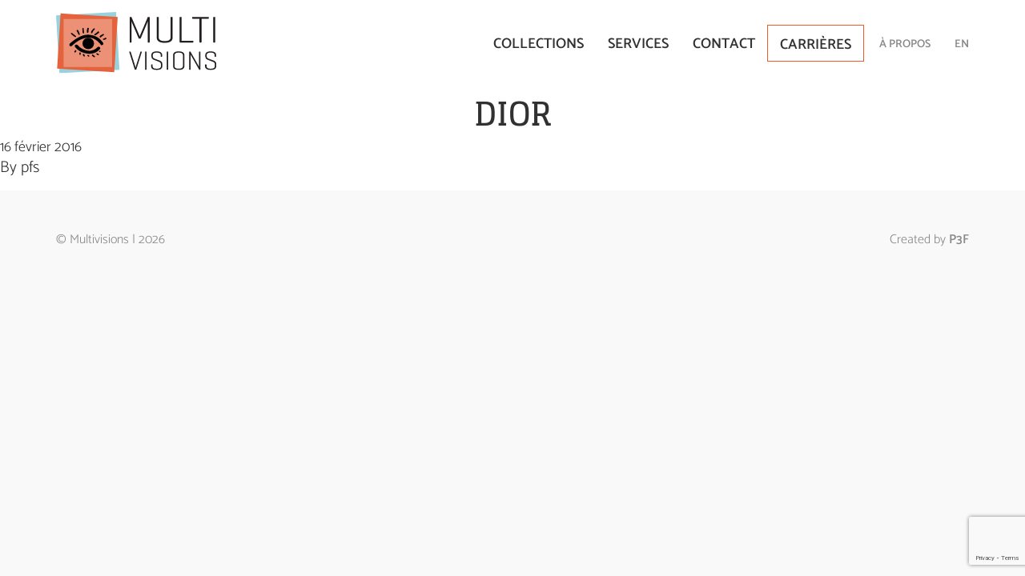

--- FILE ---
content_type: text/html; charset=UTF-8
request_url: https://multivisions.ca/collection/dior/
body_size: 6795
content:

<!doctype html>
<html lang="fr-CA">
  <head>
  <meta charset="utf-8">
  <meta http-equiv="x-ua-compatible" content="ie=edge">
  <meta name="viewport" content="width=device-width, initial-scale=1">
  <meta name='robots' content='index, follow, max-image-preview:large, max-snippet:-1, max-video-preview:-1' />

<!-- Google Tag Manager for WordPress by gtm4wp.com -->
<script data-cfasync="false" data-pagespeed-no-defer>
	var gtm4wp_datalayer_name = "dataLayer";
	var dataLayer = dataLayer || [];
</script>
<!-- End Google Tag Manager for WordPress by gtm4wp.com -->
	<!-- This site is optimized with the Yoast SEO plugin v26.6 - https://yoast.com/wordpress/plugins/seo/ -->
	<title>Dior - Multivisions | Opticien | Lunettes de vue et de soleil</title>
	<link rel="canonical" href="https://multivisions.ca/collection/dior/" />
	<meta property="og:locale" content="fr_CA" />
	<meta property="og:type" content="article" />
	<meta property="og:title" content="Dior - Multivisions | Opticien | Lunettes de vue et de soleil" />
	<meta property="og:url" content="https://multivisions.ca/collection/dior/" />
	<meta property="og:site_name" content="Multivisions | Opticien | Lunettes de vue et de soleil" />
	<meta property="article:modified_time" content="2020-12-18T04:08:17+00:00" />
	<meta property="og:image" content="https://multivisions.ca/wp-content/uploads/2016/03/OG-image.jpg" />
	<meta property="og:image:width" content="1200" />
	<meta property="og:image:height" content="630" />
	<meta property="og:image:type" content="image/jpeg" />
	<meta name="twitter:card" content="summary_large_image" />
	<script type="application/ld+json" class="yoast-schema-graph">{"@context":"https://schema.org","@graph":[{"@type":"WebPage","@id":"https://multivisions.ca/collection/dior/","url":"https://multivisions.ca/collection/dior/","name":"Dior - Multivisions | Opticien | Lunettes de vue et de soleil","isPartOf":{"@id":"https://multivisions.ca/#website"},"datePublished":"2016-02-16T19:25:27+00:00","dateModified":"2020-12-18T04:08:17+00:00","breadcrumb":{"@id":"https://multivisions.ca/collection/dior/#breadcrumb"},"inLanguage":"fr-CA","potentialAction":[{"@type":"ReadAction","target":["https://multivisions.ca/collection/dior/"]}]},{"@type":"BreadcrumbList","@id":"https://multivisions.ca/collection/dior/#breadcrumb","itemListElement":[{"@type":"ListItem","position":1,"name":"Home","item":"https://multivisions.ca/"},{"@type":"ListItem","position":2,"name":"Dior"}]},{"@type":"WebSite","@id":"https://multivisions.ca/#website","url":"https://multivisions.ca/","name":"Multivisions | Opticien | Lunettes de vue et de soleil","description":"","potentialAction":[{"@type":"SearchAction","target":{"@type":"EntryPoint","urlTemplate":"https://multivisions.ca/?s={search_term_string}"},"query-input":{"@type":"PropertyValueSpecification","valueRequired":true,"valueName":"search_term_string"}}],"inLanguage":"fr-CA"}]}</script>
	<!-- / Yoast SEO plugin. -->


<link rel='dns-prefetch' href='//maxcdn.bootstrapcdn.com' />

<link rel="alternate" title="oEmbed (JSON)" type="application/json+oembed" href="https://multivisions.ca/wp-json/oembed/1.0/embed?url=https%3A%2F%2Fmultivisions.ca%2Fcollection%2Fdior%2F" />
<link rel="alternate" title="oEmbed (XML)" type="text/xml+oembed" href="https://multivisions.ca/wp-json/oembed/1.0/embed?url=https%3A%2F%2Fmultivisions.ca%2Fcollection%2Fdior%2F&#038;format=xml" />
<style id='wp-img-auto-sizes-contain-inline-css' type='text/css'>
img:is([sizes=auto i],[sizes^="auto," i]){contain-intrinsic-size:3000px 1500px}
/*# sourceURL=wp-img-auto-sizes-contain-inline-css */
</style>
<style id='wp-emoji-styles-inline-css' type='text/css'>

	img.wp-smiley, img.emoji {
		display: inline !important;
		border: none !important;
		box-shadow: none !important;
		height: 1em !important;
		width: 1em !important;
		margin: 0 0.07em !important;
		vertical-align: -0.1em !important;
		background: none !important;
		padding: 0 !important;
	}
/*# sourceURL=wp-emoji-styles-inline-css */
</style>
<style id='wp-block-library-inline-css' type='text/css'>
:root{--wp-block-synced-color:#7a00df;--wp-block-synced-color--rgb:122,0,223;--wp-bound-block-color:var(--wp-block-synced-color);--wp-editor-canvas-background:#ddd;--wp-admin-theme-color:#007cba;--wp-admin-theme-color--rgb:0,124,186;--wp-admin-theme-color-darker-10:#006ba1;--wp-admin-theme-color-darker-10--rgb:0,107,160.5;--wp-admin-theme-color-darker-20:#005a87;--wp-admin-theme-color-darker-20--rgb:0,90,135;--wp-admin-border-width-focus:2px}@media (min-resolution:192dpi){:root{--wp-admin-border-width-focus:1.5px}}.wp-element-button{cursor:pointer}:root .has-very-light-gray-background-color{background-color:#eee}:root .has-very-dark-gray-background-color{background-color:#313131}:root .has-very-light-gray-color{color:#eee}:root .has-very-dark-gray-color{color:#313131}:root .has-vivid-green-cyan-to-vivid-cyan-blue-gradient-background{background:linear-gradient(135deg,#00d084,#0693e3)}:root .has-purple-crush-gradient-background{background:linear-gradient(135deg,#34e2e4,#4721fb 50%,#ab1dfe)}:root .has-hazy-dawn-gradient-background{background:linear-gradient(135deg,#faaca8,#dad0ec)}:root .has-subdued-olive-gradient-background{background:linear-gradient(135deg,#fafae1,#67a671)}:root .has-atomic-cream-gradient-background{background:linear-gradient(135deg,#fdd79a,#004a59)}:root .has-nightshade-gradient-background{background:linear-gradient(135deg,#330968,#31cdcf)}:root .has-midnight-gradient-background{background:linear-gradient(135deg,#020381,#2874fc)}:root{--wp--preset--font-size--normal:16px;--wp--preset--font-size--huge:42px}.has-regular-font-size{font-size:1em}.has-larger-font-size{font-size:2.625em}.has-normal-font-size{font-size:var(--wp--preset--font-size--normal)}.has-huge-font-size{font-size:var(--wp--preset--font-size--huge)}.has-text-align-center{text-align:center}.has-text-align-left{text-align:left}.has-text-align-right{text-align:right}.has-fit-text{white-space:nowrap!important}#end-resizable-editor-section{display:none}.aligncenter{clear:both}.items-justified-left{justify-content:flex-start}.items-justified-center{justify-content:center}.items-justified-right{justify-content:flex-end}.items-justified-space-between{justify-content:space-between}.screen-reader-text{border:0;clip-path:inset(50%);height:1px;margin:-1px;overflow:hidden;padding:0;position:absolute;width:1px;word-wrap:normal!important}.screen-reader-text:focus{background-color:#ddd;clip-path:none;color:#444;display:block;font-size:1em;height:auto;left:5px;line-height:normal;padding:15px 23px 14px;text-decoration:none;top:5px;width:auto;z-index:100000}html :where(.has-border-color){border-style:solid}html :where([style*=border-top-color]){border-top-style:solid}html :where([style*=border-right-color]){border-right-style:solid}html :where([style*=border-bottom-color]){border-bottom-style:solid}html :where([style*=border-left-color]){border-left-style:solid}html :where([style*=border-width]){border-style:solid}html :where([style*=border-top-width]){border-top-style:solid}html :where([style*=border-right-width]){border-right-style:solid}html :where([style*=border-bottom-width]){border-bottom-style:solid}html :where([style*=border-left-width]){border-left-style:solid}html :where(img[class*=wp-image-]){height:auto;max-width:100%}:where(figure){margin:0 0 1em}html :where(.is-position-sticky){--wp-admin--admin-bar--position-offset:var(--wp-admin--admin-bar--height,0px)}@media screen and (max-width:600px){html :where(.is-position-sticky){--wp-admin--admin-bar--position-offset:0px}}

/*# sourceURL=wp-block-library-inline-css */
</style><style id='global-styles-inline-css' type='text/css'>
:root{--wp--preset--aspect-ratio--square: 1;--wp--preset--aspect-ratio--4-3: 4/3;--wp--preset--aspect-ratio--3-4: 3/4;--wp--preset--aspect-ratio--3-2: 3/2;--wp--preset--aspect-ratio--2-3: 2/3;--wp--preset--aspect-ratio--16-9: 16/9;--wp--preset--aspect-ratio--9-16: 9/16;--wp--preset--color--black: #000000;--wp--preset--color--cyan-bluish-gray: #abb8c3;--wp--preset--color--white: #ffffff;--wp--preset--color--pale-pink: #f78da7;--wp--preset--color--vivid-red: #cf2e2e;--wp--preset--color--luminous-vivid-orange: #ff6900;--wp--preset--color--luminous-vivid-amber: #fcb900;--wp--preset--color--light-green-cyan: #7bdcb5;--wp--preset--color--vivid-green-cyan: #00d084;--wp--preset--color--pale-cyan-blue: #8ed1fc;--wp--preset--color--vivid-cyan-blue: #0693e3;--wp--preset--color--vivid-purple: #9b51e0;--wp--preset--gradient--vivid-cyan-blue-to-vivid-purple: linear-gradient(135deg,rgb(6,147,227) 0%,rgb(155,81,224) 100%);--wp--preset--gradient--light-green-cyan-to-vivid-green-cyan: linear-gradient(135deg,rgb(122,220,180) 0%,rgb(0,208,130) 100%);--wp--preset--gradient--luminous-vivid-amber-to-luminous-vivid-orange: linear-gradient(135deg,rgb(252,185,0) 0%,rgb(255,105,0) 100%);--wp--preset--gradient--luminous-vivid-orange-to-vivid-red: linear-gradient(135deg,rgb(255,105,0) 0%,rgb(207,46,46) 100%);--wp--preset--gradient--very-light-gray-to-cyan-bluish-gray: linear-gradient(135deg,rgb(238,238,238) 0%,rgb(169,184,195) 100%);--wp--preset--gradient--cool-to-warm-spectrum: linear-gradient(135deg,rgb(74,234,220) 0%,rgb(151,120,209) 20%,rgb(207,42,186) 40%,rgb(238,44,130) 60%,rgb(251,105,98) 80%,rgb(254,248,76) 100%);--wp--preset--gradient--blush-light-purple: linear-gradient(135deg,rgb(255,206,236) 0%,rgb(152,150,240) 100%);--wp--preset--gradient--blush-bordeaux: linear-gradient(135deg,rgb(254,205,165) 0%,rgb(254,45,45) 50%,rgb(107,0,62) 100%);--wp--preset--gradient--luminous-dusk: linear-gradient(135deg,rgb(255,203,112) 0%,rgb(199,81,192) 50%,rgb(65,88,208) 100%);--wp--preset--gradient--pale-ocean: linear-gradient(135deg,rgb(255,245,203) 0%,rgb(182,227,212) 50%,rgb(51,167,181) 100%);--wp--preset--gradient--electric-grass: linear-gradient(135deg,rgb(202,248,128) 0%,rgb(113,206,126) 100%);--wp--preset--gradient--midnight: linear-gradient(135deg,rgb(2,3,129) 0%,rgb(40,116,252) 100%);--wp--preset--font-size--small: 13px;--wp--preset--font-size--medium: 20px;--wp--preset--font-size--large: 36px;--wp--preset--font-size--x-large: 42px;--wp--preset--spacing--20: 0.44rem;--wp--preset--spacing--30: 0.67rem;--wp--preset--spacing--40: 1rem;--wp--preset--spacing--50: 1.5rem;--wp--preset--spacing--60: 2.25rem;--wp--preset--spacing--70: 3.38rem;--wp--preset--spacing--80: 5.06rem;--wp--preset--shadow--natural: 6px 6px 9px rgba(0, 0, 0, 0.2);--wp--preset--shadow--deep: 12px 12px 50px rgba(0, 0, 0, 0.4);--wp--preset--shadow--sharp: 6px 6px 0px rgba(0, 0, 0, 0.2);--wp--preset--shadow--outlined: 6px 6px 0px -3px rgb(255, 255, 255), 6px 6px rgb(0, 0, 0);--wp--preset--shadow--crisp: 6px 6px 0px rgb(0, 0, 0);}:where(.is-layout-flex){gap: 0.5em;}:where(.is-layout-grid){gap: 0.5em;}body .is-layout-flex{display: flex;}.is-layout-flex{flex-wrap: wrap;align-items: center;}.is-layout-flex > :is(*, div){margin: 0;}body .is-layout-grid{display: grid;}.is-layout-grid > :is(*, div){margin: 0;}:where(.wp-block-columns.is-layout-flex){gap: 2em;}:where(.wp-block-columns.is-layout-grid){gap: 2em;}:where(.wp-block-post-template.is-layout-flex){gap: 1.25em;}:where(.wp-block-post-template.is-layout-grid){gap: 1.25em;}.has-black-color{color: var(--wp--preset--color--black) !important;}.has-cyan-bluish-gray-color{color: var(--wp--preset--color--cyan-bluish-gray) !important;}.has-white-color{color: var(--wp--preset--color--white) !important;}.has-pale-pink-color{color: var(--wp--preset--color--pale-pink) !important;}.has-vivid-red-color{color: var(--wp--preset--color--vivid-red) !important;}.has-luminous-vivid-orange-color{color: var(--wp--preset--color--luminous-vivid-orange) !important;}.has-luminous-vivid-amber-color{color: var(--wp--preset--color--luminous-vivid-amber) !important;}.has-light-green-cyan-color{color: var(--wp--preset--color--light-green-cyan) !important;}.has-vivid-green-cyan-color{color: var(--wp--preset--color--vivid-green-cyan) !important;}.has-pale-cyan-blue-color{color: var(--wp--preset--color--pale-cyan-blue) !important;}.has-vivid-cyan-blue-color{color: var(--wp--preset--color--vivid-cyan-blue) !important;}.has-vivid-purple-color{color: var(--wp--preset--color--vivid-purple) !important;}.has-black-background-color{background-color: var(--wp--preset--color--black) !important;}.has-cyan-bluish-gray-background-color{background-color: var(--wp--preset--color--cyan-bluish-gray) !important;}.has-white-background-color{background-color: var(--wp--preset--color--white) !important;}.has-pale-pink-background-color{background-color: var(--wp--preset--color--pale-pink) !important;}.has-vivid-red-background-color{background-color: var(--wp--preset--color--vivid-red) !important;}.has-luminous-vivid-orange-background-color{background-color: var(--wp--preset--color--luminous-vivid-orange) !important;}.has-luminous-vivid-amber-background-color{background-color: var(--wp--preset--color--luminous-vivid-amber) !important;}.has-light-green-cyan-background-color{background-color: var(--wp--preset--color--light-green-cyan) !important;}.has-vivid-green-cyan-background-color{background-color: var(--wp--preset--color--vivid-green-cyan) !important;}.has-pale-cyan-blue-background-color{background-color: var(--wp--preset--color--pale-cyan-blue) !important;}.has-vivid-cyan-blue-background-color{background-color: var(--wp--preset--color--vivid-cyan-blue) !important;}.has-vivid-purple-background-color{background-color: var(--wp--preset--color--vivid-purple) !important;}.has-black-border-color{border-color: var(--wp--preset--color--black) !important;}.has-cyan-bluish-gray-border-color{border-color: var(--wp--preset--color--cyan-bluish-gray) !important;}.has-white-border-color{border-color: var(--wp--preset--color--white) !important;}.has-pale-pink-border-color{border-color: var(--wp--preset--color--pale-pink) !important;}.has-vivid-red-border-color{border-color: var(--wp--preset--color--vivid-red) !important;}.has-luminous-vivid-orange-border-color{border-color: var(--wp--preset--color--luminous-vivid-orange) !important;}.has-luminous-vivid-amber-border-color{border-color: var(--wp--preset--color--luminous-vivid-amber) !important;}.has-light-green-cyan-border-color{border-color: var(--wp--preset--color--light-green-cyan) !important;}.has-vivid-green-cyan-border-color{border-color: var(--wp--preset--color--vivid-green-cyan) !important;}.has-pale-cyan-blue-border-color{border-color: var(--wp--preset--color--pale-cyan-blue) !important;}.has-vivid-cyan-blue-border-color{border-color: var(--wp--preset--color--vivid-cyan-blue) !important;}.has-vivid-purple-border-color{border-color: var(--wp--preset--color--vivid-purple) !important;}.has-vivid-cyan-blue-to-vivid-purple-gradient-background{background: var(--wp--preset--gradient--vivid-cyan-blue-to-vivid-purple) !important;}.has-light-green-cyan-to-vivid-green-cyan-gradient-background{background: var(--wp--preset--gradient--light-green-cyan-to-vivid-green-cyan) !important;}.has-luminous-vivid-amber-to-luminous-vivid-orange-gradient-background{background: var(--wp--preset--gradient--luminous-vivid-amber-to-luminous-vivid-orange) !important;}.has-luminous-vivid-orange-to-vivid-red-gradient-background{background: var(--wp--preset--gradient--luminous-vivid-orange-to-vivid-red) !important;}.has-very-light-gray-to-cyan-bluish-gray-gradient-background{background: var(--wp--preset--gradient--very-light-gray-to-cyan-bluish-gray) !important;}.has-cool-to-warm-spectrum-gradient-background{background: var(--wp--preset--gradient--cool-to-warm-spectrum) !important;}.has-blush-light-purple-gradient-background{background: var(--wp--preset--gradient--blush-light-purple) !important;}.has-blush-bordeaux-gradient-background{background: var(--wp--preset--gradient--blush-bordeaux) !important;}.has-luminous-dusk-gradient-background{background: var(--wp--preset--gradient--luminous-dusk) !important;}.has-pale-ocean-gradient-background{background: var(--wp--preset--gradient--pale-ocean) !important;}.has-electric-grass-gradient-background{background: var(--wp--preset--gradient--electric-grass) !important;}.has-midnight-gradient-background{background: var(--wp--preset--gradient--midnight) !important;}.has-small-font-size{font-size: var(--wp--preset--font-size--small) !important;}.has-medium-font-size{font-size: var(--wp--preset--font-size--medium) !important;}.has-large-font-size{font-size: var(--wp--preset--font-size--large) !important;}.has-x-large-font-size{font-size: var(--wp--preset--font-size--x-large) !important;}
/*# sourceURL=global-styles-inline-css */
</style>

<style id='classic-theme-styles-inline-css' type='text/css'>
/*! This file is auto-generated */
.wp-block-button__link{color:#fff;background-color:#32373c;border-radius:9999px;box-shadow:none;text-decoration:none;padding:calc(.667em + 2px) calc(1.333em + 2px);font-size:1.125em}.wp-block-file__button{background:#32373c;color:#fff;text-decoration:none}
/*# sourceURL=/wp-includes/css/classic-themes.min.css */
</style>
<link rel='stylesheet' id='sage/css-css' href='https://multivisions.ca/wp-content/themes/multivisions/dist/styles/main-01b141bf61.css' type='text/css' media='all' />
<link rel='stylesheet' id='font-awesome-css' href='https://maxcdn.bootstrapcdn.com/font-awesome/4.5.0/css/font-awesome.min.css' type='text/css' media='all' />
<script type="text/javascript" src="https://multivisions.ca/wp-includes/js/jquery/jquery.min.js?ver=3.7.1" id="jquery-core-js"></script>
<script type="text/javascript" src="https://multivisions.ca/wp-includes/js/jquery/jquery-migrate.min.js?ver=3.4.1" id="jquery-migrate-js"></script>
<link rel="https://api.w.org/" href="https://multivisions.ca/wp-json/" /><link rel="EditURI" type="application/rsd+xml" title="RSD" href="https://multivisions.ca/xmlrpc.php?rsd" />

<link rel='shortlink' href='https://multivisions.ca/?p=195' />
<link rel="alternate" hreflang="fr" href="https://multivisions.ca/collection/dior/" title="FR" />

<!-- Google Tag Manager for WordPress by gtm4wp.com -->
<!-- GTM Container placement set to footer -->
<script data-cfasync="false" data-pagespeed-no-defer>
	var dataLayer_content = {"pagePostType":"collection","pagePostType2":"single-collection","pagePostAuthor":"pfs"};
	dataLayer.push( dataLayer_content );
</script>
<script data-cfasync="false" data-pagespeed-no-defer>
(function(w,d,s,l,i){w[l]=w[l]||[];w[l].push({'gtm.start':
new Date().getTime(),event:'gtm.js'});var f=d.getElementsByTagName(s)[0],
j=d.createElement(s),dl=l!='dataLayer'?'&l='+l:'';j.async=true;j.src=
'//www.googletagmanager.com/gtm.js?id='+i+dl;f.parentNode.insertBefore(j,f);
})(window,document,'script','dataLayer','GTM-KGV9W5');
</script>
<!-- End Google Tag Manager for WordPress by gtm4wp.com --><link rel="icon" href="https://multivisions.ca/wp-content/uploads/2020/04/cropped-Multivisions-Symbol-32x32.png" sizes="32x32" />
<link rel="icon" href="https://multivisions.ca/wp-content/uploads/2020/04/cropped-Multivisions-Symbol-192x192.png" sizes="192x192" />
<link rel="apple-touch-icon" href="https://multivisions.ca/wp-content/uploads/2020/04/cropped-Multivisions-Symbol-180x180.png" />
<meta name="msapplication-TileImage" content="https://multivisions.ca/wp-content/uploads/2020/04/cropped-Multivisions-Symbol-270x270.png" />
  <script type="text/javascript">
	  var ajaxurl = "https://multivisions.ca/wp-admin/admin-ajax.php";
	</script>
<meta name="generator" content="WP Rocket 3.19.2.1" data-wpr-features="wpr_desktop" /></head>
  <body class="wp-singular collection-template-default single single-collection postid-195 wp-theme-multivisions dior sidebar-primary">
    <!--[if IE]>
      <div class="alert alert-warning">
        You are using an <strong>outdated</strong> browser. Please <a href="http://browsehappy.com/">upgrade your browser</a> to improve your experience.      </div>
    <![endif]-->
    
<header data-rocket-location-hash="a958a4e02512def1962799edcb763194">
  <div data-rocket-location-hash="6005da2017e5fd3302f88d75d9af55c2" class="container">
    <div data-rocket-location-hash="8cf8b233c168af269a213b6e05d249f9" class="row">
      <div class="col-sm-12">
        <div class="logo">
          <a class="brand" href="https://multivisions.ca/">
            <img src="https://multivisions.ca/wp-content/themes/multivisions/dist/images/Multivisions-logo.svg" width="200" alt="Multivisions Logo">
          </a>
        </div>
        <a class="nav-mobile-toggle js-nav-mobile-toggle" href="#"><i class="fa fa-bars"></i></a>
        <nav class="nav js-nav">
          <div class="nav-primary"><ul id="menu-main_menu" class="menu"><li id="menu-item-19" class="menu-item menu-item-type-post_type menu-item-object-page menu-item-19"><a href="https://multivisions.ca/collections/">Collections</a></li>
<li id="menu-item-20" class="menu-item menu-item-type-post_type menu-item-object-page menu-item-20"><a href="https://multivisions.ca/services/">Services</a></li>
<li id="menu-item-21" class="menu-item menu-item-type-post_type menu-item-object-page menu-item-21"><a href="https://multivisions.ca/contact/">Contact</a></li>
<li id="menu-item-4783" class="featured menu-item menu-item-type-post_type menu-item-object-page menu-item-4783"><a href="https://multivisions.ca/carrieres/">Carrières</a></li>
</ul></div>          <div class="nav-secondary"><ul id="menu-secondary_menu" class="menu"><li id="menu-item-23" class="menu-item menu-item-type-post_type menu-item-object-page menu-item-23"><a href="https://multivisions.ca/a-propos/">À propos</a></li>
<li><a href="https://multivisions.ca/en/" title="EN">EN</a></li></ul></div>        </nav>
      </div>
    </div>
  </div>
</header>
    <div data-rocket-location-hash="e43c88c88d6dd3aecd02477d2f3770f7" class="wrap" role="document">
      <div data-rocket-location-hash="d69d212541086f8302416b5fb77e572b" class="content">
        <main data-rocket-location-hash="3e2b22620a27662a0e53c0a25e44720c" class="main">
            <article class="post-195 collection type-collection status-publish hentry">
    <header>
      <h1 class="entry-title">Dior</h1>
      <time class="updated" datetime="2016-02-16T19:25:27+00:00">16 février 2016</time>
<p class="byline author vcard">By <a href="https://multivisions.ca/blog/author/pfs/" rel="author" class="fn">pfs</a></p>
    </header>
    <div class="entry-content">
          </div>
    <footer>
          </footer>
    
<section id="comments" class="comments">
  
  
  </section>
  </article>
        </main><!-- /.main -->
                  <aside class="sidebar">
                      </aside><!-- /.sidebar -->
              </div><!-- /.content -->
    </div><!-- /.wrap -->
    
<!--
<section class="subscribe">
	<div data-rocket-location-hash="e6eb6fcccd8ab4e0754c54f80a5d14c0" class="container">
		<div data-rocket-location-hash="101c550418fcae4e29d05773bbacb152" class="row">
			<div class="col-lg-10 col-lg-offset-1 col-md-12 col-sm-12">
				<h4 class="title-text">
					<span class="subtitle"></span>
					<span class="title title-margin"></span>
				</h4>
				<div class="subscribe-form">
									</div>
			</div>
		</div>
	</div>
</section>
-->
<footer data-rocket-location-hash="c1fd99aebd4354b5ec0fc99a038598fe" class="content-info">
  <div class="container">
    <div class="row">
    	<div class="col-sm-12">
    		<div class="footer-wrapper">
    			<div class="copyrights">
	    			<p class="text">© Multivisions | 2026</p>
	    		</div>
	        <div class="socials">
	          <!-- <span class='st_facebook_large'></span>
	          <span class='st_twitter_large'></span>
	          <span class='st_linkedin_large'></span>
	          <span class='st_pinterest_large'></span> -->
	          <!-- <a target="_blank" href="http://instagram.com/d.couleurs?ref=badge" class="insta ig-b- ig-b-32"><img src="//badges.instagram.com/static/images/ig-badge-32.png" alt="Instagram" /></a> -->
	        </div>
	        <div class="createdby">
	        			        <p class="text">Created by <a href="https://p3f.ca" class="company" target="_blank">P3F</a></p>
		      </div>
    		</div>
      </div>
    </div>
  </div>
</footer><script type="speculationrules">
{"prefetch":[{"source":"document","where":{"and":[{"href_matches":"/*"},{"not":{"href_matches":["/wp-*.php","/wp-admin/*","/wp-content/uploads/*","/wp-content/*","/wp-content/plugins/*","/wp-content/themes/multivisions/*","/*\\?(.+)"]}},{"not":{"selector_matches":"a[rel~=\"nofollow\"]"}},{"not":{"selector_matches":".no-prefetch, .no-prefetch a"}}]},"eagerness":"conservative"}]}
</script>

<!-- GTM Container placement set to footer -->
<!-- Google Tag Manager (noscript) -->
				<noscript><iframe src="https://www.googletagmanager.com/ns.html?id=GTM-KGV9W5" height="0" width="0" style="display:none;visibility:hidden" aria-hidden="true"></iframe></noscript>
<!-- End Google Tag Manager (noscript) --><script type="text/javascript" src="https://multivisions.ca/wp-content/plugins/duracelltomi-google-tag-manager/dist/js/gtm4wp-contact-form-7-tracker.js?ver=1.22.3" id="gtm4wp-contact-form-7-tracker-js"></script>
<script type="text/javascript" src="https://multivisions.ca/wp-content/plugins/duracelltomi-google-tag-manager/dist/js/gtm4wp-form-move-tracker.js?ver=1.22.3" id="gtm4wp-form-move-tracker-js"></script>
<script type="text/javascript" src="https://www.google.com/recaptcha/api.js?render=6LdIkGscAAAAAFPDz_IO9hZ6Xtt-zfy-Dj3nl6mV&amp;ver=3.0" id="google-recaptcha-js"></script>
<script type="text/javascript" src="https://multivisions.ca/wp-includes/js/dist/vendor/wp-polyfill.min.js?ver=3.15.0" id="wp-polyfill-js"></script>
<script type="text/javascript" id="wpcf7-recaptcha-js-before">
/* <![CDATA[ */
var wpcf7_recaptcha = {
    "sitekey": "6LdIkGscAAAAAFPDz_IO9hZ6Xtt-zfy-Dj3nl6mV",
    "actions": {
        "homepage": "homepage",
        "contactform": "contactform"
    }
};
//# sourceURL=wpcf7-recaptcha-js-before
/* ]]> */
</script>
<script type="text/javascript" src="https://multivisions.ca/wp-content/plugins/contact-form-7/modules/recaptcha/index.js?ver=6.1.4" id="wpcf7-recaptcha-js"></script>
<script type="text/javascript" src="https://multivisions.ca/wp-content/themes/multivisions/dist/scripts/main-5b6646c515.js" id="sage/js-js"></script>
  <script>var rocket_beacon_data = {"ajax_url":"https:\/\/multivisions.ca\/wp-admin\/admin-ajax.php","nonce":"345d47d68d","url":"https:\/\/multivisions.ca\/collection\/dior","is_mobile":false,"width_threshold":1600,"height_threshold":700,"delay":500,"debug":null,"status":{"atf":true,"lrc":true,"preconnect_external_domain":true},"elements":"img, video, picture, p, main, div, li, svg, section, header, span","lrc_threshold":1800,"preconnect_external_domain_elements":["link","script","iframe"],"preconnect_external_domain_exclusions":["static.cloudflareinsights.com","rel=\"profile\"","rel=\"preconnect\"","rel=\"dns-prefetch\"","rel=\"icon\""]}</script><script data-name="wpr-wpr-beacon" src='https://multivisions.ca/wp-content/plugins/wp-rocket/assets/js/wpr-beacon.min.js' async></script></body>
</html>

<!-- This website is like a Rocket, isn't it? Performance optimized by WP Rocket. Learn more: https://wp-rocket.me -->

--- FILE ---
content_type: text/html; charset=utf-8
request_url: https://www.google.com/recaptcha/api2/anchor?ar=1&k=6LdIkGscAAAAAFPDz_IO9hZ6Xtt-zfy-Dj3nl6mV&co=aHR0cHM6Ly9tdWx0aXZpc2lvbnMuY2E6NDQz&hl=en&v=PoyoqOPhxBO7pBk68S4YbpHZ&size=invisible&anchor-ms=20000&execute-ms=30000&cb=ubaxw6ujqni0
body_size: 48905
content:
<!DOCTYPE HTML><html dir="ltr" lang="en"><head><meta http-equiv="Content-Type" content="text/html; charset=UTF-8">
<meta http-equiv="X-UA-Compatible" content="IE=edge">
<title>reCAPTCHA</title>
<style type="text/css">
/* cyrillic-ext */
@font-face {
  font-family: 'Roboto';
  font-style: normal;
  font-weight: 400;
  font-stretch: 100%;
  src: url(//fonts.gstatic.com/s/roboto/v48/KFO7CnqEu92Fr1ME7kSn66aGLdTylUAMa3GUBHMdazTgWw.woff2) format('woff2');
  unicode-range: U+0460-052F, U+1C80-1C8A, U+20B4, U+2DE0-2DFF, U+A640-A69F, U+FE2E-FE2F;
}
/* cyrillic */
@font-face {
  font-family: 'Roboto';
  font-style: normal;
  font-weight: 400;
  font-stretch: 100%;
  src: url(//fonts.gstatic.com/s/roboto/v48/KFO7CnqEu92Fr1ME7kSn66aGLdTylUAMa3iUBHMdazTgWw.woff2) format('woff2');
  unicode-range: U+0301, U+0400-045F, U+0490-0491, U+04B0-04B1, U+2116;
}
/* greek-ext */
@font-face {
  font-family: 'Roboto';
  font-style: normal;
  font-weight: 400;
  font-stretch: 100%;
  src: url(//fonts.gstatic.com/s/roboto/v48/KFO7CnqEu92Fr1ME7kSn66aGLdTylUAMa3CUBHMdazTgWw.woff2) format('woff2');
  unicode-range: U+1F00-1FFF;
}
/* greek */
@font-face {
  font-family: 'Roboto';
  font-style: normal;
  font-weight: 400;
  font-stretch: 100%;
  src: url(//fonts.gstatic.com/s/roboto/v48/KFO7CnqEu92Fr1ME7kSn66aGLdTylUAMa3-UBHMdazTgWw.woff2) format('woff2');
  unicode-range: U+0370-0377, U+037A-037F, U+0384-038A, U+038C, U+038E-03A1, U+03A3-03FF;
}
/* math */
@font-face {
  font-family: 'Roboto';
  font-style: normal;
  font-weight: 400;
  font-stretch: 100%;
  src: url(//fonts.gstatic.com/s/roboto/v48/KFO7CnqEu92Fr1ME7kSn66aGLdTylUAMawCUBHMdazTgWw.woff2) format('woff2');
  unicode-range: U+0302-0303, U+0305, U+0307-0308, U+0310, U+0312, U+0315, U+031A, U+0326-0327, U+032C, U+032F-0330, U+0332-0333, U+0338, U+033A, U+0346, U+034D, U+0391-03A1, U+03A3-03A9, U+03B1-03C9, U+03D1, U+03D5-03D6, U+03F0-03F1, U+03F4-03F5, U+2016-2017, U+2034-2038, U+203C, U+2040, U+2043, U+2047, U+2050, U+2057, U+205F, U+2070-2071, U+2074-208E, U+2090-209C, U+20D0-20DC, U+20E1, U+20E5-20EF, U+2100-2112, U+2114-2115, U+2117-2121, U+2123-214F, U+2190, U+2192, U+2194-21AE, U+21B0-21E5, U+21F1-21F2, U+21F4-2211, U+2213-2214, U+2216-22FF, U+2308-230B, U+2310, U+2319, U+231C-2321, U+2336-237A, U+237C, U+2395, U+239B-23B7, U+23D0, U+23DC-23E1, U+2474-2475, U+25AF, U+25B3, U+25B7, U+25BD, U+25C1, U+25CA, U+25CC, U+25FB, U+266D-266F, U+27C0-27FF, U+2900-2AFF, U+2B0E-2B11, U+2B30-2B4C, U+2BFE, U+3030, U+FF5B, U+FF5D, U+1D400-1D7FF, U+1EE00-1EEFF;
}
/* symbols */
@font-face {
  font-family: 'Roboto';
  font-style: normal;
  font-weight: 400;
  font-stretch: 100%;
  src: url(//fonts.gstatic.com/s/roboto/v48/KFO7CnqEu92Fr1ME7kSn66aGLdTylUAMaxKUBHMdazTgWw.woff2) format('woff2');
  unicode-range: U+0001-000C, U+000E-001F, U+007F-009F, U+20DD-20E0, U+20E2-20E4, U+2150-218F, U+2190, U+2192, U+2194-2199, U+21AF, U+21E6-21F0, U+21F3, U+2218-2219, U+2299, U+22C4-22C6, U+2300-243F, U+2440-244A, U+2460-24FF, U+25A0-27BF, U+2800-28FF, U+2921-2922, U+2981, U+29BF, U+29EB, U+2B00-2BFF, U+4DC0-4DFF, U+FFF9-FFFB, U+10140-1018E, U+10190-1019C, U+101A0, U+101D0-101FD, U+102E0-102FB, U+10E60-10E7E, U+1D2C0-1D2D3, U+1D2E0-1D37F, U+1F000-1F0FF, U+1F100-1F1AD, U+1F1E6-1F1FF, U+1F30D-1F30F, U+1F315, U+1F31C, U+1F31E, U+1F320-1F32C, U+1F336, U+1F378, U+1F37D, U+1F382, U+1F393-1F39F, U+1F3A7-1F3A8, U+1F3AC-1F3AF, U+1F3C2, U+1F3C4-1F3C6, U+1F3CA-1F3CE, U+1F3D4-1F3E0, U+1F3ED, U+1F3F1-1F3F3, U+1F3F5-1F3F7, U+1F408, U+1F415, U+1F41F, U+1F426, U+1F43F, U+1F441-1F442, U+1F444, U+1F446-1F449, U+1F44C-1F44E, U+1F453, U+1F46A, U+1F47D, U+1F4A3, U+1F4B0, U+1F4B3, U+1F4B9, U+1F4BB, U+1F4BF, U+1F4C8-1F4CB, U+1F4D6, U+1F4DA, U+1F4DF, U+1F4E3-1F4E6, U+1F4EA-1F4ED, U+1F4F7, U+1F4F9-1F4FB, U+1F4FD-1F4FE, U+1F503, U+1F507-1F50B, U+1F50D, U+1F512-1F513, U+1F53E-1F54A, U+1F54F-1F5FA, U+1F610, U+1F650-1F67F, U+1F687, U+1F68D, U+1F691, U+1F694, U+1F698, U+1F6AD, U+1F6B2, U+1F6B9-1F6BA, U+1F6BC, U+1F6C6-1F6CF, U+1F6D3-1F6D7, U+1F6E0-1F6EA, U+1F6F0-1F6F3, U+1F6F7-1F6FC, U+1F700-1F7FF, U+1F800-1F80B, U+1F810-1F847, U+1F850-1F859, U+1F860-1F887, U+1F890-1F8AD, U+1F8B0-1F8BB, U+1F8C0-1F8C1, U+1F900-1F90B, U+1F93B, U+1F946, U+1F984, U+1F996, U+1F9E9, U+1FA00-1FA6F, U+1FA70-1FA7C, U+1FA80-1FA89, U+1FA8F-1FAC6, U+1FACE-1FADC, U+1FADF-1FAE9, U+1FAF0-1FAF8, U+1FB00-1FBFF;
}
/* vietnamese */
@font-face {
  font-family: 'Roboto';
  font-style: normal;
  font-weight: 400;
  font-stretch: 100%;
  src: url(//fonts.gstatic.com/s/roboto/v48/KFO7CnqEu92Fr1ME7kSn66aGLdTylUAMa3OUBHMdazTgWw.woff2) format('woff2');
  unicode-range: U+0102-0103, U+0110-0111, U+0128-0129, U+0168-0169, U+01A0-01A1, U+01AF-01B0, U+0300-0301, U+0303-0304, U+0308-0309, U+0323, U+0329, U+1EA0-1EF9, U+20AB;
}
/* latin-ext */
@font-face {
  font-family: 'Roboto';
  font-style: normal;
  font-weight: 400;
  font-stretch: 100%;
  src: url(//fonts.gstatic.com/s/roboto/v48/KFO7CnqEu92Fr1ME7kSn66aGLdTylUAMa3KUBHMdazTgWw.woff2) format('woff2');
  unicode-range: U+0100-02BA, U+02BD-02C5, U+02C7-02CC, U+02CE-02D7, U+02DD-02FF, U+0304, U+0308, U+0329, U+1D00-1DBF, U+1E00-1E9F, U+1EF2-1EFF, U+2020, U+20A0-20AB, U+20AD-20C0, U+2113, U+2C60-2C7F, U+A720-A7FF;
}
/* latin */
@font-face {
  font-family: 'Roboto';
  font-style: normal;
  font-weight: 400;
  font-stretch: 100%;
  src: url(//fonts.gstatic.com/s/roboto/v48/KFO7CnqEu92Fr1ME7kSn66aGLdTylUAMa3yUBHMdazQ.woff2) format('woff2');
  unicode-range: U+0000-00FF, U+0131, U+0152-0153, U+02BB-02BC, U+02C6, U+02DA, U+02DC, U+0304, U+0308, U+0329, U+2000-206F, U+20AC, U+2122, U+2191, U+2193, U+2212, U+2215, U+FEFF, U+FFFD;
}
/* cyrillic-ext */
@font-face {
  font-family: 'Roboto';
  font-style: normal;
  font-weight: 500;
  font-stretch: 100%;
  src: url(//fonts.gstatic.com/s/roboto/v48/KFO7CnqEu92Fr1ME7kSn66aGLdTylUAMa3GUBHMdazTgWw.woff2) format('woff2');
  unicode-range: U+0460-052F, U+1C80-1C8A, U+20B4, U+2DE0-2DFF, U+A640-A69F, U+FE2E-FE2F;
}
/* cyrillic */
@font-face {
  font-family: 'Roboto';
  font-style: normal;
  font-weight: 500;
  font-stretch: 100%;
  src: url(//fonts.gstatic.com/s/roboto/v48/KFO7CnqEu92Fr1ME7kSn66aGLdTylUAMa3iUBHMdazTgWw.woff2) format('woff2');
  unicode-range: U+0301, U+0400-045F, U+0490-0491, U+04B0-04B1, U+2116;
}
/* greek-ext */
@font-face {
  font-family: 'Roboto';
  font-style: normal;
  font-weight: 500;
  font-stretch: 100%;
  src: url(//fonts.gstatic.com/s/roboto/v48/KFO7CnqEu92Fr1ME7kSn66aGLdTylUAMa3CUBHMdazTgWw.woff2) format('woff2');
  unicode-range: U+1F00-1FFF;
}
/* greek */
@font-face {
  font-family: 'Roboto';
  font-style: normal;
  font-weight: 500;
  font-stretch: 100%;
  src: url(//fonts.gstatic.com/s/roboto/v48/KFO7CnqEu92Fr1ME7kSn66aGLdTylUAMa3-UBHMdazTgWw.woff2) format('woff2');
  unicode-range: U+0370-0377, U+037A-037F, U+0384-038A, U+038C, U+038E-03A1, U+03A3-03FF;
}
/* math */
@font-face {
  font-family: 'Roboto';
  font-style: normal;
  font-weight: 500;
  font-stretch: 100%;
  src: url(//fonts.gstatic.com/s/roboto/v48/KFO7CnqEu92Fr1ME7kSn66aGLdTylUAMawCUBHMdazTgWw.woff2) format('woff2');
  unicode-range: U+0302-0303, U+0305, U+0307-0308, U+0310, U+0312, U+0315, U+031A, U+0326-0327, U+032C, U+032F-0330, U+0332-0333, U+0338, U+033A, U+0346, U+034D, U+0391-03A1, U+03A3-03A9, U+03B1-03C9, U+03D1, U+03D5-03D6, U+03F0-03F1, U+03F4-03F5, U+2016-2017, U+2034-2038, U+203C, U+2040, U+2043, U+2047, U+2050, U+2057, U+205F, U+2070-2071, U+2074-208E, U+2090-209C, U+20D0-20DC, U+20E1, U+20E5-20EF, U+2100-2112, U+2114-2115, U+2117-2121, U+2123-214F, U+2190, U+2192, U+2194-21AE, U+21B0-21E5, U+21F1-21F2, U+21F4-2211, U+2213-2214, U+2216-22FF, U+2308-230B, U+2310, U+2319, U+231C-2321, U+2336-237A, U+237C, U+2395, U+239B-23B7, U+23D0, U+23DC-23E1, U+2474-2475, U+25AF, U+25B3, U+25B7, U+25BD, U+25C1, U+25CA, U+25CC, U+25FB, U+266D-266F, U+27C0-27FF, U+2900-2AFF, U+2B0E-2B11, U+2B30-2B4C, U+2BFE, U+3030, U+FF5B, U+FF5D, U+1D400-1D7FF, U+1EE00-1EEFF;
}
/* symbols */
@font-face {
  font-family: 'Roboto';
  font-style: normal;
  font-weight: 500;
  font-stretch: 100%;
  src: url(//fonts.gstatic.com/s/roboto/v48/KFO7CnqEu92Fr1ME7kSn66aGLdTylUAMaxKUBHMdazTgWw.woff2) format('woff2');
  unicode-range: U+0001-000C, U+000E-001F, U+007F-009F, U+20DD-20E0, U+20E2-20E4, U+2150-218F, U+2190, U+2192, U+2194-2199, U+21AF, U+21E6-21F0, U+21F3, U+2218-2219, U+2299, U+22C4-22C6, U+2300-243F, U+2440-244A, U+2460-24FF, U+25A0-27BF, U+2800-28FF, U+2921-2922, U+2981, U+29BF, U+29EB, U+2B00-2BFF, U+4DC0-4DFF, U+FFF9-FFFB, U+10140-1018E, U+10190-1019C, U+101A0, U+101D0-101FD, U+102E0-102FB, U+10E60-10E7E, U+1D2C0-1D2D3, U+1D2E0-1D37F, U+1F000-1F0FF, U+1F100-1F1AD, U+1F1E6-1F1FF, U+1F30D-1F30F, U+1F315, U+1F31C, U+1F31E, U+1F320-1F32C, U+1F336, U+1F378, U+1F37D, U+1F382, U+1F393-1F39F, U+1F3A7-1F3A8, U+1F3AC-1F3AF, U+1F3C2, U+1F3C4-1F3C6, U+1F3CA-1F3CE, U+1F3D4-1F3E0, U+1F3ED, U+1F3F1-1F3F3, U+1F3F5-1F3F7, U+1F408, U+1F415, U+1F41F, U+1F426, U+1F43F, U+1F441-1F442, U+1F444, U+1F446-1F449, U+1F44C-1F44E, U+1F453, U+1F46A, U+1F47D, U+1F4A3, U+1F4B0, U+1F4B3, U+1F4B9, U+1F4BB, U+1F4BF, U+1F4C8-1F4CB, U+1F4D6, U+1F4DA, U+1F4DF, U+1F4E3-1F4E6, U+1F4EA-1F4ED, U+1F4F7, U+1F4F9-1F4FB, U+1F4FD-1F4FE, U+1F503, U+1F507-1F50B, U+1F50D, U+1F512-1F513, U+1F53E-1F54A, U+1F54F-1F5FA, U+1F610, U+1F650-1F67F, U+1F687, U+1F68D, U+1F691, U+1F694, U+1F698, U+1F6AD, U+1F6B2, U+1F6B9-1F6BA, U+1F6BC, U+1F6C6-1F6CF, U+1F6D3-1F6D7, U+1F6E0-1F6EA, U+1F6F0-1F6F3, U+1F6F7-1F6FC, U+1F700-1F7FF, U+1F800-1F80B, U+1F810-1F847, U+1F850-1F859, U+1F860-1F887, U+1F890-1F8AD, U+1F8B0-1F8BB, U+1F8C0-1F8C1, U+1F900-1F90B, U+1F93B, U+1F946, U+1F984, U+1F996, U+1F9E9, U+1FA00-1FA6F, U+1FA70-1FA7C, U+1FA80-1FA89, U+1FA8F-1FAC6, U+1FACE-1FADC, U+1FADF-1FAE9, U+1FAF0-1FAF8, U+1FB00-1FBFF;
}
/* vietnamese */
@font-face {
  font-family: 'Roboto';
  font-style: normal;
  font-weight: 500;
  font-stretch: 100%;
  src: url(//fonts.gstatic.com/s/roboto/v48/KFO7CnqEu92Fr1ME7kSn66aGLdTylUAMa3OUBHMdazTgWw.woff2) format('woff2');
  unicode-range: U+0102-0103, U+0110-0111, U+0128-0129, U+0168-0169, U+01A0-01A1, U+01AF-01B0, U+0300-0301, U+0303-0304, U+0308-0309, U+0323, U+0329, U+1EA0-1EF9, U+20AB;
}
/* latin-ext */
@font-face {
  font-family: 'Roboto';
  font-style: normal;
  font-weight: 500;
  font-stretch: 100%;
  src: url(//fonts.gstatic.com/s/roboto/v48/KFO7CnqEu92Fr1ME7kSn66aGLdTylUAMa3KUBHMdazTgWw.woff2) format('woff2');
  unicode-range: U+0100-02BA, U+02BD-02C5, U+02C7-02CC, U+02CE-02D7, U+02DD-02FF, U+0304, U+0308, U+0329, U+1D00-1DBF, U+1E00-1E9F, U+1EF2-1EFF, U+2020, U+20A0-20AB, U+20AD-20C0, U+2113, U+2C60-2C7F, U+A720-A7FF;
}
/* latin */
@font-face {
  font-family: 'Roboto';
  font-style: normal;
  font-weight: 500;
  font-stretch: 100%;
  src: url(//fonts.gstatic.com/s/roboto/v48/KFO7CnqEu92Fr1ME7kSn66aGLdTylUAMa3yUBHMdazQ.woff2) format('woff2');
  unicode-range: U+0000-00FF, U+0131, U+0152-0153, U+02BB-02BC, U+02C6, U+02DA, U+02DC, U+0304, U+0308, U+0329, U+2000-206F, U+20AC, U+2122, U+2191, U+2193, U+2212, U+2215, U+FEFF, U+FFFD;
}
/* cyrillic-ext */
@font-face {
  font-family: 'Roboto';
  font-style: normal;
  font-weight: 900;
  font-stretch: 100%;
  src: url(//fonts.gstatic.com/s/roboto/v48/KFO7CnqEu92Fr1ME7kSn66aGLdTylUAMa3GUBHMdazTgWw.woff2) format('woff2');
  unicode-range: U+0460-052F, U+1C80-1C8A, U+20B4, U+2DE0-2DFF, U+A640-A69F, U+FE2E-FE2F;
}
/* cyrillic */
@font-face {
  font-family: 'Roboto';
  font-style: normal;
  font-weight: 900;
  font-stretch: 100%;
  src: url(//fonts.gstatic.com/s/roboto/v48/KFO7CnqEu92Fr1ME7kSn66aGLdTylUAMa3iUBHMdazTgWw.woff2) format('woff2');
  unicode-range: U+0301, U+0400-045F, U+0490-0491, U+04B0-04B1, U+2116;
}
/* greek-ext */
@font-face {
  font-family: 'Roboto';
  font-style: normal;
  font-weight: 900;
  font-stretch: 100%;
  src: url(//fonts.gstatic.com/s/roboto/v48/KFO7CnqEu92Fr1ME7kSn66aGLdTylUAMa3CUBHMdazTgWw.woff2) format('woff2');
  unicode-range: U+1F00-1FFF;
}
/* greek */
@font-face {
  font-family: 'Roboto';
  font-style: normal;
  font-weight: 900;
  font-stretch: 100%;
  src: url(//fonts.gstatic.com/s/roboto/v48/KFO7CnqEu92Fr1ME7kSn66aGLdTylUAMa3-UBHMdazTgWw.woff2) format('woff2');
  unicode-range: U+0370-0377, U+037A-037F, U+0384-038A, U+038C, U+038E-03A1, U+03A3-03FF;
}
/* math */
@font-face {
  font-family: 'Roboto';
  font-style: normal;
  font-weight: 900;
  font-stretch: 100%;
  src: url(//fonts.gstatic.com/s/roboto/v48/KFO7CnqEu92Fr1ME7kSn66aGLdTylUAMawCUBHMdazTgWw.woff2) format('woff2');
  unicode-range: U+0302-0303, U+0305, U+0307-0308, U+0310, U+0312, U+0315, U+031A, U+0326-0327, U+032C, U+032F-0330, U+0332-0333, U+0338, U+033A, U+0346, U+034D, U+0391-03A1, U+03A3-03A9, U+03B1-03C9, U+03D1, U+03D5-03D6, U+03F0-03F1, U+03F4-03F5, U+2016-2017, U+2034-2038, U+203C, U+2040, U+2043, U+2047, U+2050, U+2057, U+205F, U+2070-2071, U+2074-208E, U+2090-209C, U+20D0-20DC, U+20E1, U+20E5-20EF, U+2100-2112, U+2114-2115, U+2117-2121, U+2123-214F, U+2190, U+2192, U+2194-21AE, U+21B0-21E5, U+21F1-21F2, U+21F4-2211, U+2213-2214, U+2216-22FF, U+2308-230B, U+2310, U+2319, U+231C-2321, U+2336-237A, U+237C, U+2395, U+239B-23B7, U+23D0, U+23DC-23E1, U+2474-2475, U+25AF, U+25B3, U+25B7, U+25BD, U+25C1, U+25CA, U+25CC, U+25FB, U+266D-266F, U+27C0-27FF, U+2900-2AFF, U+2B0E-2B11, U+2B30-2B4C, U+2BFE, U+3030, U+FF5B, U+FF5D, U+1D400-1D7FF, U+1EE00-1EEFF;
}
/* symbols */
@font-face {
  font-family: 'Roboto';
  font-style: normal;
  font-weight: 900;
  font-stretch: 100%;
  src: url(//fonts.gstatic.com/s/roboto/v48/KFO7CnqEu92Fr1ME7kSn66aGLdTylUAMaxKUBHMdazTgWw.woff2) format('woff2');
  unicode-range: U+0001-000C, U+000E-001F, U+007F-009F, U+20DD-20E0, U+20E2-20E4, U+2150-218F, U+2190, U+2192, U+2194-2199, U+21AF, U+21E6-21F0, U+21F3, U+2218-2219, U+2299, U+22C4-22C6, U+2300-243F, U+2440-244A, U+2460-24FF, U+25A0-27BF, U+2800-28FF, U+2921-2922, U+2981, U+29BF, U+29EB, U+2B00-2BFF, U+4DC0-4DFF, U+FFF9-FFFB, U+10140-1018E, U+10190-1019C, U+101A0, U+101D0-101FD, U+102E0-102FB, U+10E60-10E7E, U+1D2C0-1D2D3, U+1D2E0-1D37F, U+1F000-1F0FF, U+1F100-1F1AD, U+1F1E6-1F1FF, U+1F30D-1F30F, U+1F315, U+1F31C, U+1F31E, U+1F320-1F32C, U+1F336, U+1F378, U+1F37D, U+1F382, U+1F393-1F39F, U+1F3A7-1F3A8, U+1F3AC-1F3AF, U+1F3C2, U+1F3C4-1F3C6, U+1F3CA-1F3CE, U+1F3D4-1F3E0, U+1F3ED, U+1F3F1-1F3F3, U+1F3F5-1F3F7, U+1F408, U+1F415, U+1F41F, U+1F426, U+1F43F, U+1F441-1F442, U+1F444, U+1F446-1F449, U+1F44C-1F44E, U+1F453, U+1F46A, U+1F47D, U+1F4A3, U+1F4B0, U+1F4B3, U+1F4B9, U+1F4BB, U+1F4BF, U+1F4C8-1F4CB, U+1F4D6, U+1F4DA, U+1F4DF, U+1F4E3-1F4E6, U+1F4EA-1F4ED, U+1F4F7, U+1F4F9-1F4FB, U+1F4FD-1F4FE, U+1F503, U+1F507-1F50B, U+1F50D, U+1F512-1F513, U+1F53E-1F54A, U+1F54F-1F5FA, U+1F610, U+1F650-1F67F, U+1F687, U+1F68D, U+1F691, U+1F694, U+1F698, U+1F6AD, U+1F6B2, U+1F6B9-1F6BA, U+1F6BC, U+1F6C6-1F6CF, U+1F6D3-1F6D7, U+1F6E0-1F6EA, U+1F6F0-1F6F3, U+1F6F7-1F6FC, U+1F700-1F7FF, U+1F800-1F80B, U+1F810-1F847, U+1F850-1F859, U+1F860-1F887, U+1F890-1F8AD, U+1F8B0-1F8BB, U+1F8C0-1F8C1, U+1F900-1F90B, U+1F93B, U+1F946, U+1F984, U+1F996, U+1F9E9, U+1FA00-1FA6F, U+1FA70-1FA7C, U+1FA80-1FA89, U+1FA8F-1FAC6, U+1FACE-1FADC, U+1FADF-1FAE9, U+1FAF0-1FAF8, U+1FB00-1FBFF;
}
/* vietnamese */
@font-face {
  font-family: 'Roboto';
  font-style: normal;
  font-weight: 900;
  font-stretch: 100%;
  src: url(//fonts.gstatic.com/s/roboto/v48/KFO7CnqEu92Fr1ME7kSn66aGLdTylUAMa3OUBHMdazTgWw.woff2) format('woff2');
  unicode-range: U+0102-0103, U+0110-0111, U+0128-0129, U+0168-0169, U+01A0-01A1, U+01AF-01B0, U+0300-0301, U+0303-0304, U+0308-0309, U+0323, U+0329, U+1EA0-1EF9, U+20AB;
}
/* latin-ext */
@font-face {
  font-family: 'Roboto';
  font-style: normal;
  font-weight: 900;
  font-stretch: 100%;
  src: url(//fonts.gstatic.com/s/roboto/v48/KFO7CnqEu92Fr1ME7kSn66aGLdTylUAMa3KUBHMdazTgWw.woff2) format('woff2');
  unicode-range: U+0100-02BA, U+02BD-02C5, U+02C7-02CC, U+02CE-02D7, U+02DD-02FF, U+0304, U+0308, U+0329, U+1D00-1DBF, U+1E00-1E9F, U+1EF2-1EFF, U+2020, U+20A0-20AB, U+20AD-20C0, U+2113, U+2C60-2C7F, U+A720-A7FF;
}
/* latin */
@font-face {
  font-family: 'Roboto';
  font-style: normal;
  font-weight: 900;
  font-stretch: 100%;
  src: url(//fonts.gstatic.com/s/roboto/v48/KFO7CnqEu92Fr1ME7kSn66aGLdTylUAMa3yUBHMdazQ.woff2) format('woff2');
  unicode-range: U+0000-00FF, U+0131, U+0152-0153, U+02BB-02BC, U+02C6, U+02DA, U+02DC, U+0304, U+0308, U+0329, U+2000-206F, U+20AC, U+2122, U+2191, U+2193, U+2212, U+2215, U+FEFF, U+FFFD;
}

</style>
<link rel="stylesheet" type="text/css" href="https://www.gstatic.com/recaptcha/releases/PoyoqOPhxBO7pBk68S4YbpHZ/styles__ltr.css">
<script nonce="xzb_2mcaFZAXG7dNldz-qA" type="text/javascript">window['__recaptcha_api'] = 'https://www.google.com/recaptcha/api2/';</script>
<script type="text/javascript" src="https://www.gstatic.com/recaptcha/releases/PoyoqOPhxBO7pBk68S4YbpHZ/recaptcha__en.js" nonce="xzb_2mcaFZAXG7dNldz-qA">
      
    </script></head>
<body><div id="rc-anchor-alert" class="rc-anchor-alert"></div>
<input type="hidden" id="recaptcha-token" value="[base64]">
<script type="text/javascript" nonce="xzb_2mcaFZAXG7dNldz-qA">
      recaptcha.anchor.Main.init("[\x22ainput\x22,[\x22bgdata\x22,\x22\x22,\[base64]/[base64]/[base64]/bmV3IHJbeF0oY1swXSk6RT09Mj9uZXcgclt4XShjWzBdLGNbMV0pOkU9PTM/bmV3IHJbeF0oY1swXSxjWzFdLGNbMl0pOkU9PTQ/[base64]/[base64]/[base64]/[base64]/[base64]/[base64]/[base64]/[base64]\x22,\[base64]\\u003d\\u003d\x22,\x22wr3Cl8KTDMKMw6HCmB/DisOYZ8OZT2cOHhkKJMKRwqTCghwJw47CvEnCoDXCqBt/wp7DhcKCw6dVCGstw63CrkHDnMKBHFw+w49+f8KRw7QmwrJxw7/DlFHDgHJmw4Uzwp8pw5XDj8Otwr/Dl8KOw6YdKcKCw4zCoT7DisOrR0PCtUjCj8O9ET3CucK5akPCqMOtwp0HGjoWwpLDuHA7ccO9ScOSwqLClSPCmcKYc8Oywp/DlAlnCTHCmRvDqMK7wo1CwqjCrsOqwqLDvwPDosKcw5TCjwQ3wq3CmTHDk8KHJCMNCTrDkcOMdhnDsMKTwrcKw4nCjkouw75sw67Coh/[base64]/CssKzBMKCwq/CgMKpwoIOH8OIFsKewrZKw78PSxcaUgnDnsO2w63DownChHTDqETDnEY8UGUKdw/CvsKPdUwrw5HCvsKowolBO8Onwo5tViTCgn0yw5nClsO1w6DDrFoBfR/Cq0llwrkwNcOcwpHChzvDjsOcw6QVwqQcw51pw4wOwo3DhsOjw7XChcOSM8Kuw6x1w5fCthsQb8OzM8Kfw6LDpMKewofDgsKFRcKJw67CryZMwqNvwrd5Zh/DvGbDhBVFQi0Gw5pfJ8O3CcKsw6lGAcK1L8ObVS4Nw77CisKvw4fDgHPDsg/[base64]/DmCfDpmkpw6bDnMKqw4/[base64]/DicKGw4Z8w5XDnsOAwpYKVcOsOsORw5XDjsKiwq1Ge1sMw7pww5/CphzCmjAzSxELN0nDq8KEY8Krwo9HI8OiecK4EBdkdcOGHi0fw4Nsw74mT8KcecObwpbCg1XCszE0GMOpwpHClDYMVsKNIMOTLVoUw7/Dv8OrSn/[base64]/Cn8OSwo0Gwq/CqyMFF3vCi8OJwpxJA0APw4Uiw4MpQ8KGwoTCsmUTwqEXMRTDv8Kdw7NMw4TDscKYQcK4TiZdJXt+SsOnwo7CicKoYiNsw75Cw4PDr8O2w5omw7fDrhANw4HCrzPCokvCq8K6w7kEwqfCjMOCwr8dw6DDlsOHw7PDu8OnTcO0IV3DslUgworClcKEw5BPwr/Dg8Ojw7cnBx7DhMOzw4k5w7d/wozCkh5Iw6RFwpfDllp4wpNnLRvCtsOVw5kWE2oPwrHCqMOcDkxxCsKfw7M/[base64]/wqnCi1DDs00LMCXDpcO/[base64]/wp3CmcKgSVjDssKRw6nDi00twrFbX8K+wrJHTVXDq8KwIGpsw6bCvAVCwprDtnLClz/DtTDCmw9PwovDk8KpwoDCssOxwoUgb8O/TsOrY8KnI1HCnsKxATRHwqHDv1xPwo8xAQsuEE0Uw7zCpsOYwpLCpMK3wqJyw7kURRVqwoF8MU7DiMOZwpbDj8ONw4rDsgLCrUckw5PDoMObOcOqOgXDt3jDr3fCicKBRDg3QkvCkHvDr8O2wpxJTDZtwqbDgjtHYX/CtlvDmzVUdRLDlcO5WcOxTE1rwpB3SsKtw79tDWcWWMK0w7HCucOCVy9yw5TDksKRE2gIb8OdAMOgWwXCu3oJwr/DvMKtwq4tByXDp8KrJ8KuHEzCkDrDucK3ZRU/[base64]/w5nCmcK/CQxCwqRFw4zDqCFbwoTDsMK2OT/[base64]/[base64]/DkRbDj8OMw4AnJ1DCuUY7BMOkwrsZwpfDrcKtwrMuw60oJsOAY8KxwrpdIcKFwrvCvMKHw65Aw59cw5sXwrRsS8OdwrJJTDXClH47w6rDtBrCocO/wpcWFVvCp2YawqZlwrsKCMOWKsOAwoQmw75yw61JwqZuSU/DtgLCiy/DhH1Qw5PCs8KZRMOBw4/Dv8KcwqXDvMK3w5LDrsOyw5zDosOED01Ne25RwoXCk1BHVsKcMsOGAMKFwoMzwrfDpmZbwqcWwp1/wrtCRUgHw7gNS3YfFsK9BsOgOHAjw7jDisO9w7DDrhYocsOMfCHCr8OGCMKoUE7Dv8ODwooII8OATcKpw482RsO4SsKZw60bw7pDwr/Ds8Onw4TClDnDl8KUw5J8BsK8MMKaf8KoVTrDk8OKRVZINi5aw5dBwr/ChsOkwpxHwp3CiSYkwqnCj8O0w4zDtsOSwpLCssKCFcK+HMKTWUEjD8OUOcKmVMKSwqULwrNbbiszNcK0w6kzVcOCw7jDscKWw5EBPSnCm8OzEcKpwozCqGbDgA4xw4wjw6F3w6kmIcOzHsOhw54ZHWnDh1fDuETCn8OECD8kSRklw5nDl2FPKcK6wr5Uw6IYwpPDix/[base64]/CpWjDvGArV8KjE8O8X8OmVMOdRMOLYsKxw6DDlALDi2fDm8KNPFfCr17CtsK0YsO4wr/ClMOLwrJTw5zCgD4tE03CnMKpw7TDpynDnMKKwpkyKsOAKsKwQ8KewqQ0w6HDhEbCq0HDukPCnjXCnhPDkMOBwoBLw6vCjcO6wrJjwqRpwoZswoMLw5LCk8KQWA/[base64]/CoHTDj8Kfw5J/[base64]/[base64]/CsHzDo8O+fsKDXTfCgcKQw4fDmsKFwofCvnQ5fV5yTMKuGn0Owr9/WsOnwoVtB1p4w4nCjUYLOxRyw7bDnMOTI8Oyw7dmwplsw4Jgwo3CgUB/BicINxVrJkfCr8OvYw9RJk7DjEPDiRfDpsOlJ0dCPl8JU8KZwp7CnwZQOwcTw4LCocK/M8O5w6UTf8OmP0M2OE3CgsKRCjjCjRhnUsO7w5zCncKrCcK9B8OWChzDrcODwqnDpz/DtDtgS8Khw7nDjsOfw6dfw7AAw4LCiFDDlzB4XsOCwpvDjMKpLxV0U8K+w6Bzw7DDtEzCkcKkT0Exwoo9wrI/dMKBTAQ/YMOnD8O6w73ClThxwrNBw77DpGQCwrJ7w6LDpMK1I8KPw73Ct3Viw69rODAqw6DDgsK5w73Ci8KGXFbDokjCtMKYeiYdNmPDp8KDOMOUe0hsHC4tC2HDlsO0AFkxNglTwpzDrn/DqsKDw4lSw5PCmkgiw68bwo9wB0nDrMOkFMOzwqHCmMKhTsOuS8K2ahV6HB1OJgl6wrjClUPCl2UNOS7DmcK5I2fDlcKCREPCiRsuYsKbSwfDocKowr7Dl2Q5fcKKScOGwq86w7DCpsOtYB8Cw6XCmMOowppwNwfCjMOzw7V3w5XDncOkPMOjCQoIwqfCuMOyw5J/[base64]/DusOBFkVPFMK8d1/Ct8KRw7zDt0gQw6DCisOyfgQowokzMcK/UMKdShPCmMKBwq4rH0DDpcONL8KUwpc7wo3DuBfCtVnDuAFUw7M3wqPDj8O+wrgENlHDsMO/wpDDpDRGw6XDjcK9KMKqw77DmD7DosOnwrzCrcKWw6bDr8O4wrDDlXnDucOwwqVEdTILwpLCt8OEw4rDtQ4+Ex/CjlRsScK3BcOew7bDu8OwwrZFw7lkNcO2TXHCijvDonLCr8KtHMK1w7RLOMK6HsOkwpLDrMOXOsOGGMKjw5jCrlcTNsKfRQnCnV3Dn3TDnUIAw7UhOE3Cu8Kswo3DpsOiLsKxLsKGS8KzP8KDInd9w6IjRREXwrzCgsKSDyPCsMO5VcOvwrF1wpk/fcKKwr3DqsKheMKUQ2TCj8OJKRFTFmDCoVUawqkUwqbCrMK+ZMKNdsKXwqtQwpo/AUwKNgbDr8OFwrXDtsK5X2oeDcObNA0gw6FuP1txRMOJb8OvBiPCqiLCpH98w7fCnkzDhR7CnVZ2w69/[base64]/w6gWd8OZwqwww6ZpZcO2w5dow4TCi0t0wqvDgsKEL17CnDw9FR/ClcOuecKMw6bClcOfwqk7XGnDnMO4w7bClcK+XcKdNlbClyhOw4dCw7zCk8K3wqLCmMKJfcKYw7xzwpgJwpLCvMO4R2ZsYFtVwpVWwqgMwq/Do8Kgw77DiRzDjkzDtcKzL1jDiMK9TcOxI8K7W8K5fi7Du8OrwqQEwrHDmEFoQCXCtcOMw5gPUcK7TGHClADDgyM1woNcYy8JwpY3YcOuPHDCtxHCo8Osw7NVwrE/w6DCuVnDpcKtwpNNwoN+wpccwosaQTrCnMKfwp4JX8KkTcOAw51dGi16OgYpW8Kdw6Eaw4DDgRA2woHDn0o3XsKlBcKLe8KbcsKRw4lRU8OWw4ocwozDhxcYwos8QsOrwroQP2QHwpw9c0vDsHZLw4B8KsOUw7zCscKbHDRfwp9BDhDCoRPCrcKFw5kJwq1nw5TDvn/CicOAwp3DhcKhfwEZw63Cql/[base64]/KMK7w4zDq8OsWjciHsOBWMOywrLCoHjDqcKVa3PCkMO3STvDpMOjTz4fwrFpwoYcwrPCvFLCrsO+w512WsOSFMO1HsKzRMOvYMOBZcKdK8OjwrM4wq4VwoYUwr5bBcKdJFnDrcKFQHFlHiF1X8OvScKPQsKpwo11HXfCukzDqW7DlcK/w4smdxbDtsKAwrPCncOOwpnClcOYw7hlYMKcZU5WwpfCksOkXArCsEddZcKxLDHDucKWwqh6GcK+wrt0w53Dn8O8KhY1w5/[base64]/DnxTDk8KDwr/DjhBVI1rDqcO9R3IzNcKCZyY9wobDuGDDj8KLF1PCj8KyMcOJw77Cv8ONw6rDlcKVwpvChBNCwo9lC8Kxw5EBw7Mmw5/[base64]/wobDsTbDkMOGO8KeJ01TbcO7Z8OjfgcQQ8OOBsKPwobCoMKswq3Duyxswr1dw73DpsOUI8OVd8OeHcKEP8OfYsOlw7vDtT7CrkfDgi1meMKRwp/ClcOGwoHCvsKcc8OCwoXDm2gxJjjCvhTDnQFnDMKMwojDpwnCtGMQHsK2wpVbwpwwAyTCpVtzb8Kwwp7CicOCw71dacK9AsKlw5UlwqV8wp/[base64]/ClsK0w4lZwplmRcKZRzR9O05lecKBPcK3wpc+Uj/DoMKJY0/CgMKywo7DtcKDwq4nTsKcd8OmUcOTMVMUw6h2TSXCp8OPw6MBw6ZGejByw7jDigvDjsODw6Nbwq55bMONE8Kjw4tpw7cbwr/DvRHDuMOIPC5Cw4/DrxnCm3fCqV/DhVrDmTDCosO/[base64]/Dl2fDrMKJw5fDgMOpw752fcOfwpU2wqM3wpEPIMOqO8Otwr/[base64]/CuTdoCcKSO8OQEsKfOMK4S2XCoRTCpxbDhMKeeMKJZMOow5I8fMK2b8Kqw6shwrhlWFREOMKbaRvCo8KFwpDDksK4w5vCvMONGcKMf8OMa8O8BMOMwo8FwrHClSrDrFp3YW3CpMKjSXrDiwQuY2TDvE8EwoA4D8KFSEbDvnZswpV0wo7CtinCvMK8w75Jwqk0w6A6JC/DscOSw55PS011wqbCgw7Cu8O/[base64]/CksKgw5rCq2/[base64]/Dq8KaFcOFwoweThXCoSPCvMKbTxwwwqc5JMOcGhXDj8KWZABnw6bDrsKZBBZ4aMKuwpBKag9wKcKWXHzCnw7DnBh0dkbDgAN/[base64]/CjGnDocOHwp5vX8Kjw5hQPMKffj/DvFZ3wqFZFWDCp3rDijfCvMOcGcK9J0jCv8Ovwo7DmGdiw6bCrsKFw4TCtMO7ScK0PFZPScKIw6d5Ww/Cu0HDj1vDssO9K04SwpJgVjRLe8KewqDCnsOxYU7CtiAHWCEmGHHDhxYqMiTDkHjDqxB1PhrCrMO6woTDvsKBwr/CoXcJw6LCh8K+wposO8OHWMKgw6BCw4pcw6XDqsOWw6J2EV5LQcK+CQUSwrEqwppLPnpLbz3DqWvCg8OQw6F6JDc5wqPChsO+wpo2w5bCkcOvwp06Y8KVT1jDiVEyW2/[base64]/[base64]/[base64]/LkTCncOnJsKbUjx+WETDmsKBbUJ2w6rCkALCtMO3AwTCvsKdEkg3w4ZnwpdEw5UGw5c0S8OWMBzDtcKdBsKfLUlbw4zDpQXCk8K+w7NBw5lYZcO1w60zw5wUwoLCpsONwokQOEVfw4/Du8KjQsKdRCbCvHUXwrfCi8KVwrMuMiwqw4PCucOGLgoYwpzCucKCXcOpwrnDmyBCJhjCrcOdLMKrw4nDjHvCgcOrw7jDisOXbFJvNMKqwpEzwp/CpcKtwqTCoynDkcKwwrtvWcOYwolkEcOEwogwH8OyC8Ocw5ciPcKxJcKewoXDi39nwrdTwoAuwrEJMcOUw69jw4www6pBwp7Ck8OFwrxbFWjDlsKfw5gpR8KUw4AHwoY7w6jCuEjCrk1RwrzDo8OFw69qw7UyIcK8XsK9w7HClxvCnUDDuX/DncKqfMOubsKfF8KrNcKGw71Ew4vCu8KIw5vCvsOyw7PDm8O/bBQJw4h4IMOwITvDusKJYnPDo2pgUMOmK8OBb8O8w60mwp8Xw74Dw6NFMQAid2rDqXZPwpbCuMKvJ3bCiCfDqsOrwrpcwrfDoFfDmcO9G8K2LD06XcOWR8O7bjnDu2rCtVAVfcKQwqHCjMKPwpPClirDt8O/w4jDiUfCs11ew4Mnw6A9wrpkw5jDj8KNw6TDtcOLwrkMQTsuBVjCnsO/wrItesKPSiEjw6o/w5/[base64]/CvTgtbsKCw7t+w4rDjyjDs8KQwpPDvMKaScO8wrdkwqPDscOVwpR6w7DCr8KxQ8OIw5JUd8K5ZgxYw5rCmcK/woMPEV3DimbCqDAyZj5Ow63Cu8Ohw4XClMKUSsKpw7nDrk58FMKiwrRCwqDCoMK2YjvCs8KMwrTCpzcGw4/CrktowqcVK8Kpw7oFD8ObQsK6HcOTLsOsw7rDi13CkcORTSo6JVvDlsOgTcKBNlkHQFouwpVQwoxRKMKew5gGSUhYP8KDHMKLwqzCtXbClsOfwrXDqFnDuzvDtMKZHcOzwoNLQcKDX8KRYhHDkMOIw4DDpmJdwrjDjsKDAD/[base64]/DqBfCssKYwqo3wqzCl2XCrcKIDcO2Qz/Cl8O/B8KAdMOrw58ewql3w6MEPX/Cj2LDmSDCrsOxUllzLnrCvWs6w6p9eBXDvMOmSipBB8Kqw70wwqnCkW3Cq8KPw7sowoDDhcO/woc/[base64]/[base64]/C8KYQVDDm0nCosOFw7tYwq3DuyrClMKBbBAYw6HDgMK7asODJsK9woXDiU/Cn1YHaVrCi8OJwrLDnMK4PHnCisOAwp3CpRl8Q0PDrcOnE8K8fjTCvsOQX8O8PF/Cl8OwB8KCchXDuMKhNsO+wqgtw7ZAwqPCqcOpKsKWw7oOw69+aGfCtcO3U8Kjwq/[base64]/D0dVQDF6AcOpw4HCl8KPw6trw6YPbMK4PcO7wqZawp/DisOZKQ4MDzjDpMOvwoZ8U8Oxwo3Cm2BXw4zDgDXCqMO2VcKDw5g6EUUIKD1awqpDfVHDnMKOJMOzZcKCcMKawpfDi8OcKllSFQfCs8OCVmjCh37DnSslw7lHI8OYwqFGwoDCk3hqw7PDicOdwrV8FcOQwp3DmXPDhcK/w7RkVzEXwpzCsMOqwqHClgszS0kNLFXChcKdwoPCg8O2wr96w7J2w4TCt8Ohw51ecwXCmDXDtnJ/[base64]/[base64]/DsORE2vDvcKUw4PCs8Odw7rDv8OWLcOoYsOFwpo9wqPDncKww5EFwpzDiMOOViHClxkZwqPDuiLClVHCrMKEwrwIwqrCkHbCtiBFb8OAw7zCg8O2MjnCl8O/[base64]/CkUhUWBVLTCUfNcK5w7XDvsKUbcKew7NCw6PCjDTCgyh5w53CrmDCkMKUwqgewqrCkGPCj0hvwosVw4bDliQPwrQkw7fCl3rCvw94NXx2VSRrwqDCgcOSCMKBYycpR8OIwoXCiMOmw7DCrMKZwq4iOh/[base64]/CrcOowo3DmxjDjwVTw7fCuMO0wopEDCN8wqJow54ZwqDCoFRcKnrCsRHCii1gAF8BMsOcbV8jwr16byd1bSHDsG14wqTDrsKTwp0ZNx/[base64]/[base64]/CqcOEXsOcEyxyZ8KZIcKNw4DCosO1w7tnWH/[base64]/DkTTCh3g0w4XDpmbCnsKTH8Kaw5cAwpEPWzVbQi1awrXDgBVpw4/CuwbCtw1DXnHCs8OHaVrCiMKyG8KgwoIdwq/Cp0Vbw4Ukw5FQw53CgsO5cTzCgcKtw6nDhGvDo8OXw4rDrMKOUMKVwqTDrTYsKMOow5VgXEQgwobCgRXDkS0LKGLCihvCnmhBKsOVIEIkwqlEwqhxwp/CrELDpCzCvsOqXVtGQcOwXzTDjn0KJkgDwrzDqMOxdklkVMO4T8KVw7QGw4XDtcOww7tVHAsVIlR2HsKQa8K3eMOGBhvDl2PDiXHClHBzHncPwopkFljDj1oeAMKqwqsHSsKuw5VuwpNiw4PDlsKXwrDDjX7Dr23CtRJbw7B1w7/[base64]/Cv3nDk8Oiw5Vle8Oow64TFMK1w6ILw7EKLnzDocKnKMOResOSwpHDtMOSwr9QfEIuw7fDgzpETknChsOoOwhSwpXDgcOhwrMbUcK1A2BGQ8KTAMO8woXClcK/GcKow5vDqcKxdMKBPcOiRzZAw64xbDAZHsKVCnJKXQ3CmMK4w7woV2RmOcKww6TCkioFNSNbB8Ktw5jCgsOtwpnDosKFIMOHw6LDhcK9V37Ct8O/[base64]/[base64]/CkFjDgsOjf8KISTllB07CtcKNwoZ8w59Kw6plw4rDk8KodMKuUMKAwox9dAhdW8OiVk82wqg2KHEYw4M9wppzGy1aVlh/wqTCpXrDmS7CuMOLwowYwprCgB7Do8K+aSTDvx10wqTCuhNdTQvCmhJ5w67Dn10cw5DDosKsw67DvAfCgTXChX5UUBopw47Ckjgdw53CosOvwp/[base64]/CgMKlwqPDgxDChsOAIjPDpm/CsBzCuhzCkMODSsK1NMOkw7HCmcKOTBTCqMO4w547MGDCjcOxd8KIMcO+RMOzbW7CjgbDrCTCqS4KPzIaZV0Nw5Edw4HCoS/DnMKxeGk0Jw/DicKvw6ISw7tcQyrCqsOzwrvDs8O0w6/[base64]/[base64]/Cv8KsacKLw7rCtsKvw4xUwqQMEcKSGHjCjMKgw4DCtcKcwoMaMMKERjfClMO2wqTDqW0hB8K1BBHDgSTCkMOzIGgew5lfE8O2w4jChXxyF2NrwozCowTDkMKSwovChDjCkcOMOTXDqScpw7Vdwq3Di0/[base64]/CoWV5F2PCg1LDkcO8w6jDqR7Cn8OQCUzCjsKNdhLCmcO5w6RdXcOew7DChlTDpMO+PMKtS8OXwpXDhErCq8KLaMO/w5nDuil1w6N7fMKDwpXDtQADwpI2wrrCrkPDtAQgw5zCiE7DhzokKMKCAhLCuVFxFMK9MUhlNcKQJsODQDfCqVjClcORdx9Aw41awqFGR8K2w7TDrsKtTnrCpsO5w4Euw5F2wq1WWjjCq8OUw6Q7wrfDtinCjTrCpcOtF8KhSmdAcjBPw4jDlg4Zw6/DmcKmwqTCuBdlKmHCvcOcGcKuwp9DH0IgUsKmFsOnHGNDfGvDocObaFpiwqpOwrI4NcKFw5HDksOPS8OwwpUcEcKZw7/[base64]/CvsKhVFgnwrDCjHxCecKWCFbChcOXE8OUwqMpwrQNw4A3w6vDqHjCqcKrw6oAw7LCqsKxwphIIGrCgz7CgcKawoNlw6TDuHzDgMO5w5PCizJFAsK3wpJjwq8Mw6xOS2XDl01zbTHCvMOywp/ChkobwoQkwoUCwpPCksOBbcKvNnXDvMO0w5LDn8KsPcKILV7ClyRGO8KMcnQbw5vDqFzCuMO7wpRIVT48w6RWw7fCjMOxw6PDusOww6x0fMOCw55Xw5fDqcO+DcKWwpcqYm/CqxbCmsO2wrrCvgc3wpAzf8OGwpHDmcKwH8Ogw7pow6nCjF0yXwIzAlAXEkbCnsO4wo1CEEbDjsOOdCLCgHZUwoHDpcKFwozDrcKIX1hSCw94F2sRZnTDosOAKhIdw5bDhw/[base64]/CtyE4wpBuBA/CisO+wp7DoVzCkcOZwqgiZcKFQsKPcQ0vwoDDrz3CiMKoCSdlZTZoSSLCjR0LY00Gw7sEChQCYsOXwqoVwo/[base64]/DgMOOfic/WmlPw4wiAcKiw7TDli0Bw5LCnSkiYjXDsMOVw4rCnMKswqNPwrzCnSJVwr/[base64]/Dqz7DpkF0YAPDhBQYBMOFwpLDi8O6GWnCgUJKwrwxw4sRwrDCvQ5McCvDusOrwq4IwrrDm8K/woA4RW1gwpHDssO+wpvDrMOFwr0QX8KRwonDkcKyacOdcMKdAB9LfsOdw4rCo1pdwrPDngU7w4lZwpHDnil1MMKcQMKxHMO5QsOLwoYeAcOeWTbDocOpacK1w70MLR7DmsKXwr/DpDnDiys5bHthAUwuwpHDuB7DthPCqcOmLm/Djj7DtGfCgD7CjMKPwrkCw4Efa00HwrDCgHwxw4fCtsOewoLDnkcpw4HDtWspX1kOw7NmQsOswpnDv2/[base64]/Dp8O9EUjDkWA1RcKcTEw0w6zDlmnCucKEw4xJw4U2I8O/[base64]/w5sROsKlSMOsR1YuwogoLSPDtVQsaEwfw6LDkcKjwqV/wqzDncO6ewXCpgzCs8KPU8Odw7XChHDCp8ODEsORMsOLQzZcw40mWMKyFcOOdcKTw5rDvwnDhMK8w4xwBcOIIAbDllJNwr09TMOjGwpuRsOww7dwfFDDvmjDvy3DtivDlk9iwpRXw4rCm1nDlwYTwoJaw6PCmy3DrsORcFfCrGnCs8Oow6fDuMKMPTjDrMKrw6h+wq/Dj8KCw4bDmwxKNiojw5RVwr07DAjCuhsOw6rCnMOrOhw8LsK4wo7Cv30MwppyA8OYwolWYFzCvDHDqMOLScKUeUEIUMKrwrMywqzCty1GLnw2LiN7wqrDgVkawoYvw5dNBVXDuMOWwoTCqlkZZMK1M8KmwoEpGVUQwqkLOcKdYMK5e3ASJyfDtMO0wqHDjMK/JcOyw4bCjTQrwo7DosKSTsKRwrZqwovDqwccwrvCk8O5ScOkPsK4wrPCrMKvKMOvwrxpw6jDr8KFQQYBwozCt0pAw6ZAEERNwrjDtADCoG7CssOUZybCq8OBXmlCVQIAwoouKSYWdsOhfm9fVXAKKxxGYMOCFMOTX8KCLMKSwpI3XMOuDsOqfW3DpMOzIDTCoB/Dg8Oad8OCXUd5UsKAQAXCjMKARsKkw4NpTsOEcQLCmE0wW8K0wqDDs0/DtcKGCQYoLjvCoANow70ed8K0w4fDtnN6w4MCw6LDvV3Ch3DCmx3DisKsw5INHMKtEsOgwr14wpDCuwjDhcK2w5zDu8OwI8K3e8OKEB4uwpDCnxvChkzDpgEjwodSwrvCicOLw5oGCcKIX8OKw7/[base64]/Cp8OSw4wrwpfCnMOcSsK3wqvCiMObwqovVsO3w6bDiBnDn2XDoifDmi7Dh8OuWcK5wqHDuMOBwpvDrMO0w6/[base64]/DjnoiwrHCo8O4NhvCn1rCs8KtR8ObSVjDr8OLNSMGe08CU25Ywr7Cnw3CmRR4w4zCtSDCr0V5R8K+w7/DmGHDukkXw53Dr8O1ECjDpMOdU8OOelEQKRPDgRVhwp0vw6XDqyXDr3V0woXDqsKEW8KsC8Ozw6nCkcK1w4lKJMO8ccKLGFzDsCPCgkQlVT7CoMO8w50DcXJkw57DpGwvIyjCg3YQOcKtaH9xw7XCsgLCtXM2w6R2wpNQMDLDmMKbFVQKKgJfw7/DvA5ywp/DtMOiXybCp8KDw7DDiW/[base64]/[base64]/Dh1LDnMOYPsOywoHDpcKhw7XCuMK/BBkXwqRTwrnDhGx5w73CmcOsw4kew4tLwobCuMKtXD3DrXjDocOXw4UGw7cOa8Kvw4fCl1PDlcO3w6XDg8OcWQHDlcO2w43DkA/ChsKSVEzCrCkPwonCgsO8woYlMsOww6rCkUhkw78/w5vCpsOFdsOqISrCqcO6YGbDlVcuwpnDpTg7wrVPw6tbFGjDpkMUw75CwohowoBbw4kjwqhFDErChkLCscKrw73ChsKaw6oUw4JxwoJPwqXCusOeISEdw60lwpkVwq7Cih/DtsOtJMKzHlnCgVBqcMOfdnBCSsKBwq/DliHCjjMiw6dLwqnDtcKIwrExQ8Odw5lqw7J4CzEIw69DJWE/[base64]/DlkDCknBrw5DCgSXCr8KXw73CkQ3CrsOaw5/DqMKcYMKADXfCh8KVD8KNBEFTRmotaAHCsz8ew7rCuSrDu2nCosKyEcOPWhcJCzzCjMKpw5kYLR7CqMODw7PDqsKvw4wEGMKVwoUVRcKKOMKBaMOKw4LCqMKSE3zDrWFaIA4fwpogccKSQSdbNcO7wpPCisOjwrNSIcO0w7/DgjMBwrXDt8O5w7jDicO1wrdSw5bCjFrDoT3CpcKVwozCpsOuwr/ClcO7wrbDi8KRX2guNsKvw54bwrUKYTTClXDCt8OHwpzDrMOlb8KswqfCnMKEDRd1FQQrU8KnS8Ohw5jDgmTCpxEUworCq8Kyw7bDvg/[base64]/Cp8O0wrDDlsKfS8OpGMOCw5I3wpIVUGxrwpHDl8O1wp/[base64]/wo7DsyovA8KzCFwgacOROUwhwqcww6h8AR3DmEXCocOpw51tw5vDucO/w7Ngw4pfw69ewpTCl8OLZMONRRtICH/Ck8KRwpV2woTDsMKFw7QaSAMWbm0bwptvEsO+wq0sSsKENxoewqfDq8K6w4fDghJww7kvw4HCkhzDumB8CMKmwrXDiMKewoosNlzDsXXDvMOEwp5hwoIZw5V3w4EWwospPCDCtS59XhQPLMKyemDDtMOLLFPCh08wOyVSw6VbwoLCrHJawoI0PWDCkDt/wrbDiCNrwrbDnGnDiXcAOMOnwr3Dt2cJw6fDv19zwopOI8KDFsKGacKmWcKLF8KOeFV6w7kuw73Clhd6DhQEw6fCrsKVEmhGw6jDiDcawpkOwobCtS3Chn7CsULDgcK0ecKpw7M7wqkCw45FOMOswoTDpw8OScKAeGzDgxDDvMKicAbDnxhAVB1uQsKVDEsGwo4Pwp/DqG4Rw4DDv8KBw43CoScmAMO4wpPDj8OYwqhYwqMeHW0zcQLCsh/[base64]/[base64]/CnXTDhcOiwq4SdsOsFcOkwpZIwpRnw7fDoTJpw40nwq4oQsOnJ3sWw4zCisKjARbDlMOfw6l3wrcOwokeaVvDtnPDvnvDqAYuNTN7VsKdE8KTw7dTGxXDjsKpw73CrcKUNXHDjivDlcOpEsOVGQXChsK6w4gxw6c/w7XChFAWw6fDl0nDpcOywrttAjlkw7Qyw6DDisOBZGTDnjPCtcOtMcOMTE55wqrDsB/CrC0HQ8Oxw6FSZMOleVF+wqITZ8K4b8K2fsKEVXA0wqQKwqHDqcO1wqrDvcK9wp5GwqfCssKaB8OaOsORcCrDoTrCkTzDjSkwworDj8Oww64Pwq/ClsK1IMOWwqBNw6rCicKEw5XDr8KKwr7DrE/[base64]\\u003d\\u003d\x22],null,[\x22conf\x22,null,\x226LdIkGscAAAAAFPDz_IO9hZ6Xtt-zfy-Dj3nl6mV\x22,0,null,null,null,1,[21,125,63,73,95,87,41,43,42,83,102,105,109,121],[1017145,101],0,null,null,null,null,0,null,0,null,700,1,null,0,\[base64]/76lBhn6iwkZoQoZnOKMAhnM8xEZ\x22,0,0,null,null,1,null,0,0,null,null,null,0],\x22https://multivisions.ca:443\x22,null,[3,1,1],null,null,null,1,3600,[\x22https://www.google.com/intl/en/policies/privacy/\x22,\x22https://www.google.com/intl/en/policies/terms/\x22],\x22MPKhRnj/Pz37BzOhESnkghUC3CJloxz3EorZ7ktBKUc\\u003d\x22,1,0,null,1,1769280534756,0,0,[52,171],null,[55],\x22RC-HZpsx5DLMY3FvQ\x22,null,null,null,null,null,\x220dAFcWeA6pi4k1ip97aFcqQxd1DptJ2GtbnmVWw1TEpeKt8P3eGKFYBYEI1FAGDlyVICGjcbWiGsBjGG2k0KQ8QwXZjeUoJVkB-g\x22,1769363334934]");
    </script></body></html>

--- FILE ---
content_type: text/javascript; charset=utf-8
request_url: https://multivisions.ca/wp-content/themes/multivisions/dist/scripts/main-5b6646c515.js
body_size: 37212
content:
!function(t,e){"function"==typeof define&&define.amd?define(e):"object"==typeof exports?module.exports=e(require,exports,module):t.CountUp=e()}(this,function(t,e,n){var i=function(t,e,n,i,a,s){for(var o=0,r=["webkit","moz","ms","o"],l=0;l<r.length&&!window.requestAnimationFrame;++l)window.requestAnimationFrame=window[r[l]+"RequestAnimationFrame"],window.cancelAnimationFrame=window[r[l]+"CancelAnimationFrame"]||window[r[l]+"CancelRequestAnimationFrame"];window.requestAnimationFrame||(window.requestAnimationFrame=function(t,e){var n=(new Date).getTime(),i=Math.max(0,16-(n-o)),a=window.setTimeout(function(){t(n+i)},i);return o=n+i,a}),window.cancelAnimationFrame||(window.cancelAnimationFrame=function(t){clearTimeout(t)}),this.options={useEasing:!0,useGrouping:!0,separator:",",decimal:".",postFormatter:null};for(var d in s)s.hasOwnProperty(d)&&(this.options[d]=s[d]);""===this.options.separator&&(this.options.useGrouping=!1),this.options.prefix||(this.options.prefix=""),this.options.suffix||(this.options.suffix=""),this.d="string"==typeof t?document.getElementById(t):t,this.startVal=Number(e),this.endVal=Number(n),this.countDown=this.startVal>this.endVal,this.frameVal=this.startVal,this.decimals=Math.max(0,i||0),this.dec=Math.pow(10,this.decimals),this.duration=1e3*Number(a)||2e3;var c=this;this.version=function(){return"1.6.1"},this.printValue=function(t){var e=isNaN(t)?"--":c.formatNumber(t);"INPUT"==c.d.tagName?this.d.value=e:"text"==c.d.tagName||"tspan"==c.d.tagName?this.d.textContent=e:this.d.innerHTML=e},this.easeOutExpo=function(t,e,n,i){return n*(-Math.pow(2,-10*t/i)+1)*1024/1023+e},this.count=function(t){c.startTime||(c.startTime=t),c.timestamp=t;var e=t-c.startTime;c.remaining=c.duration-e,c.options.useEasing?c.countDown?c.frameVal=c.startVal-c.easeOutExpo(e,0,c.startVal-c.endVal,c.duration):c.frameVal=c.easeOutExpo(e,c.startVal,c.endVal-c.startVal,c.duration):c.countDown?c.frameVal=c.startVal-(c.startVal-c.endVal)*(e/c.duration):c.frameVal=c.startVal+(c.endVal-c.startVal)*(e/c.duration),c.countDown?c.frameVal=c.frameVal<c.endVal?c.endVal:c.frameVal:c.frameVal=c.frameVal>c.endVal?c.endVal:c.frameVal,c.frameVal=Math.floor(c.frameVal*c.dec)/c.dec,c.printValue(c.frameVal),e<c.duration?c.rAF=requestAnimationFrame(c.count):c.callback&&c.callback()},this.start=function(t){return c.callback=t,c.rAF=requestAnimationFrame(c.count),!1},this.pauseResume=function(){c.paused?(c.paused=!1,delete c.startTime,c.duration=c.remaining,c.startVal=c.frameVal,requestAnimationFrame(c.count)):(c.paused=!0,cancelAnimationFrame(c.rAF))},this.reset=function(){c.paused=!1,delete c.startTime,c.startVal=e,cancelAnimationFrame(c.rAF),c.printValue(c.startVal)},this.update=function(t){cancelAnimationFrame(c.rAF),c.paused=!1,delete c.startTime,c.startVal=c.frameVal,c.endVal=Number(t),c.countDown=c.startVal>c.endVal,c.rAF=requestAnimationFrame(c.count)},this.formatNumber=function(t){t=t.toFixed(c.decimals),t+="";var e,n,i,a;if(e=t.split("."),n=e[0],i=e.length>1?c.options.decimal+e[1]:"",a=/(\d+)(\d{3})/,c.options.useGrouping)for(;a.test(n);)n=n.replace(a,"$1"+c.options.separator+"$2");var s=c.options.prefix+n+i+c.options.suffix;return null!=c.options.postFormatter&&(s=c.options.postFormatter(s)),s},c.printValue(c.startVal)};return i}),function(t){var e,n,i=t.event;e=i.special.debouncedresize={setup:function(){t(this).on("resize",e.handler)},teardown:function(){t(this).off("resize",e.handler)},handler:function(t,a){var s=this,o=arguments,r=function(){t.type="debouncedresize",i.dispatch.apply(s,o)};n&&clearTimeout(n),a?r():n=setTimeout(r,e.threshold)},threshold:150}}(jQuery),function(t,e){"object"==typeof exports&&"undefined"!=typeof module?module.exports=e():"function"==typeof define&&define.amd?define(e):t.moment=e()}(this,function(){"use strict";function t(){return Mi.apply(null,arguments)}function e(t){Mi=t}function n(t){return t instanceof Array||"[object Array]"===Object.prototype.toString.call(t)}function i(t){return null!=t&&"[object Object]"===Object.prototype.toString.call(t)}function a(t){if(Object.getOwnPropertyNames)return 0===Object.getOwnPropertyNames(t).length;var e;for(e in t)if(t.hasOwnProperty(e))return!1;return!0}function s(t){return void 0===t}function o(t){return"number"==typeof t||"[object Number]"===Object.prototype.toString.call(t)}function r(t){return t instanceof Date||"[object Date]"===Object.prototype.toString.call(t)}function l(t,e){var n,i=[];for(n=0;n<t.length;++n)i.push(e(t[n],n));return i}function d(t,e){return Object.prototype.hasOwnProperty.call(t,e)}function c(t,e){for(var n in e)d(e,n)&&(t[n]=e[n]);return d(e,"toString")&&(t.toString=e.toString),d(e,"valueOf")&&(t.valueOf=e.valueOf),t}function u(t,e,n,i){return Te(t,e,n,i,!0).utc()}function h(){return{empty:!1,unusedTokens:[],unusedInput:[],overflow:-2,charsLeftOver:0,nullInput:!1,invalidMonth:null,invalidFormat:!1,userInvalidated:!1,iso:!1,parsedDateParts:[],meridiem:null,rfc2822:!1,weekdayMismatch:!1}}function f(t){return null==t._pf&&(t._pf=h()),t._pf}function p(t){if(null==t._isValid){var e=f(t),n=Ci.call(e.parsedDateParts,function(t){return null!=t}),i=!isNaN(t._d.getTime())&&e.overflow<0&&!e.empty&&!e.invalidMonth&&!e.invalidWeekday&&!e.weekdayMismatch&&!e.nullInput&&!e.invalidFormat&&!e.userInvalidated&&(!e.meridiem||e.meridiem&&n);if(t._strict&&(i=i&&0===e.charsLeftOver&&0===e.unusedTokens.length&&void 0===e.bigHour),null!=Object.isFrozen&&Object.isFrozen(t))return i;t._isValid=i}return t._isValid}function m(t){var e=u(NaN);return null!=t?c(f(e),t):f(e).userInvalidated=!0,e}function g(t,e){var n,i,a;if(s(e._isAMomentObject)||(t._isAMomentObject=e._isAMomentObject),s(e._i)||(t._i=e._i),s(e._f)||(t._f=e._f),s(e._l)||(t._l=e._l),s(e._strict)||(t._strict=e._strict),s(e._tzm)||(t._tzm=e._tzm),s(e._isUTC)||(t._isUTC=e._isUTC),s(e._offset)||(t._offset=e._offset),s(e._pf)||(t._pf=f(e)),s(e._locale)||(t._locale=e._locale),Yi.length>0)for(n=0;n<Yi.length;n++)i=Yi[n],a=e[i],s(a)||(t[i]=a);return t}function y(e){g(this,e),this._d=new Date(null!=e._d?e._d.getTime():NaN),this.isValid()||(this._d=new Date(NaN)),Oi===!1&&(Oi=!0,t.updateOffset(this),Oi=!1)}function v(t){return t instanceof y||null!=t&&null!=t._isAMomentObject}function w(t){return t<0?Math.ceil(t)||0:Math.floor(t)}function b(t){var e=+t,n=0;return 0!==e&&isFinite(e)&&(n=w(e)),n}function _(t,e,n){var i,a=Math.min(t.length,e.length),s=Math.abs(t.length-e.length),o=0;for(i=0;i<a;i++)(n&&t[i]!==e[i]||!n&&b(t[i])!==b(e[i]))&&o++;return o+s}function k(e){t.suppressDeprecationWarnings===!1&&"undefined"!=typeof console&&console.warn&&console.warn("Deprecation warning: "+e)}function D(e,n){var i=!0;return c(function(){if(null!=t.deprecationHandler&&t.deprecationHandler(null,e),i){for(var a,s=[],o=0;o<arguments.length;o++){if(a="","object"==typeof arguments[o]){a+="\n["+o+"] ";for(var r in arguments[0])a+=r+": "+arguments[0][r]+", ";a=a.slice(0,-2)}else a=arguments[o];s.push(a)}k(e+"\nArguments: "+Array.prototype.slice.call(s).join("")+"\n"+(new Error).stack),i=!1}return n.apply(this,arguments)},n)}function T(e,n){null!=t.deprecationHandler&&t.deprecationHandler(e,n),Ei[e]||(k(n),Ei[e]=!0)}function S(t){return t instanceof Function||"[object Function]"===Object.prototype.toString.call(t)}function x(t){var e,n;for(n in t)e=t[n],S(e)?this[n]=e:this["_"+n]=e;this._config=t,this._dayOfMonthOrdinalParseLenient=new RegExp((this._dayOfMonthOrdinalParse.source||this._ordinalParse.source)+"|"+/\d{1,2}/.source)}function M(t,e){var n,a=c({},t);for(n in e)d(e,n)&&(i(t[n])&&i(e[n])?(a[n]={},c(a[n],t[n]),c(a[n],e[n])):null!=e[n]?a[n]=e[n]:delete a[n]);for(n in t)d(t,n)&&!d(e,n)&&i(t[n])&&(a[n]=c({},a[n]));return a}function C(t){null!=t&&this.set(t)}function Y(t,e,n){var i=this._calendar[t]||this._calendar.sameElse;return S(i)?i.call(e,n):i}function O(t){var e=this._longDateFormat[t],n=this._longDateFormat[t.toUpperCase()];return e||!n?e:(this._longDateFormat[t]=n.replace(/MMMM|MM|DD|dddd/g,function(t){return t.slice(1)}),this._longDateFormat[t])}function E(){return this._invalidDate}function P(t){return this._ordinal.replace("%d",t)}function $(t,e,n,i){var a=this._relativeTime[n];return S(a)?a(t,e,n,i):a.replace(/%d/i,t)}function I(t,e){var n=this._relativeTime[t>0?"future":"past"];return S(n)?n(e):n.replace(/%s/i,e)}function A(t,e){var n=t.toLowerCase();Fi[n]=Fi[n+"s"]=Fi[e]=t}function N(t){return"string"==typeof t?Fi[t]||Fi[t.toLowerCase()]:void 0}function H(t){var e,n,i={};for(n in t)d(t,n)&&(e=N(n),e&&(i[e]=t[n]));return i}function j(t,e){Ri[t]=e}function F(t){var e=[];for(var n in t)e.push({unit:n,priority:Ri[n]});return e.sort(function(t,e){return t.priority-e.priority}),e}function R(t,e,n){var i=""+Math.abs(t),a=e-i.length,s=t>=0;return(s?n?"+":"":"-")+Math.pow(10,Math.max(0,a)).toString().substr(1)+i}function W(t,e,n,i){var a=i;"string"==typeof i&&(a=function(){return this[i]()}),t&&(Ui[t]=a),e&&(Ui[e[0]]=function(){return R(a.apply(this,arguments),e[1],e[2])}),n&&(Ui[n]=function(){return this.localeData().ordinal(a.apply(this,arguments),t)})}function L(t){return t.match(/\[[\s\S]/)?t.replace(/^\[|\]$/g,""):t.replace(/\\/g,"")}function V(t){var e,n,i=t.match(Wi);for(e=0,n=i.length;e<n;e++)Ui[i[e]]?i[e]=Ui[i[e]]:i[e]=L(i[e]);return function(e){var a,s="";for(a=0;a<n;a++)s+=S(i[a])?i[a].call(e,t):i[a];return s}}function U(t,e){return t.isValid()?(e=z(e,t.localeData()),Vi[e]=Vi[e]||V(e),Vi[e](t)):t.localeData().invalidDate()}function z(t,e){function n(t){return e.longDateFormat(t)||t}var i=5;for(Li.lastIndex=0;i>=0&&Li.test(t);)t=t.replace(Li,n),Li.lastIndex=0,i-=1;return t}function G(t,e,n){la[t]=S(e)?e:function(t,i){return t&&n?n:e}}function q(t,e){return d(la,t)?la[t](e._strict,e._locale):new RegExp(B(t))}function B(t){return Z(t.replace("\\","").replace(/\\(\[)|\\(\])|\[([^\]\[]*)\]|\\(.)/g,function(t,e,n,i,a){return e||n||i||a}))}function Z(t){return t.replace(/[-\/\\^$*+?.()|[\]{}]/g,"\\$&")}function Q(t,e){var n,i=e;for("string"==typeof t&&(t=[t]),o(e)&&(i=function(t,n){n[e]=b(t)}),n=0;n<t.length;n++)da[t[n]]=i}function J(t,e){Q(t,function(t,n,i,a){i._w=i._w||{},e(t,i._w,i,a)})}function K(t,e,n){null!=e&&d(da,t)&&da[t](e,n._a,n,t)}function X(t){return tt(t)?366:365}function tt(t){return t%4===0&&t%100!==0||t%400===0}function et(){return tt(this.year())}function nt(e,n){return function(i){return null!=i?(at(this,e,i),t.updateOffset(this,n),this):it(this,e)}}function it(t,e){return t.isValid()?t._d["get"+(t._isUTC?"UTC":"")+e]():NaN}function at(t,e,n){t.isValid()&&!isNaN(n)&&("FullYear"===e&&tt(t.year())&&1===t.month()&&29===t.date()?t._d["set"+(t._isUTC?"UTC":"")+e](n,t.month(),lt(n,t.month())):t._d["set"+(t._isUTC?"UTC":"")+e](n))}function st(t){return t=N(t),S(this[t])?this[t]():this}function ot(t,e){if("object"==typeof t){t=H(t);for(var n=F(t),i=0;i<n.length;i++)this[n[i].unit](t[n[i].unit])}else if(t=N(t),S(this[t]))return this[t](e);return this}function rt(t,e){return(t%e+e)%e}function lt(t,e){if(isNaN(t)||isNaN(e))return NaN;var n=rt(e,12);return t+=(e-n)/12,1===n?tt(t)?29:28:31-n%7%2}function dt(t,e){return t?n(this._months)?this._months[t.month()]:this._months[(this._months.isFormat||_a).test(e)?"format":"standalone"][t.month()]:n(this._months)?this._months:this._months.standalone}function ct(t,e){return t?n(this._monthsShort)?this._monthsShort[t.month()]:this._monthsShort[_a.test(e)?"format":"standalone"][t.month()]:n(this._monthsShort)?this._monthsShort:this._monthsShort.standalone}function ut(t,e,n){var i,a,s,o=t.toLocaleLowerCase();if(!this._monthsParse)for(this._monthsParse=[],this._longMonthsParse=[],this._shortMonthsParse=[],i=0;i<12;++i)s=u([2e3,i]),this._shortMonthsParse[i]=this.monthsShort(s,"").toLocaleLowerCase(),this._longMonthsParse[i]=this.months(s,"").toLocaleLowerCase();return n?"MMM"===e?(a=wa.call(this._shortMonthsParse,o),a!==-1?a:null):(a=wa.call(this._longMonthsParse,o),a!==-1?a:null):"MMM"===e?(a=wa.call(this._shortMonthsParse,o),a!==-1?a:(a=wa.call(this._longMonthsParse,o),a!==-1?a:null)):(a=wa.call(this._longMonthsParse,o),a!==-1?a:(a=wa.call(this._shortMonthsParse,o),a!==-1?a:null))}function ht(t,e,n){var i,a,s;if(this._monthsParseExact)return ut.call(this,t,e,n);for(this._monthsParse||(this._monthsParse=[],this._longMonthsParse=[],this._shortMonthsParse=[]),i=0;i<12;i++){if(a=u([2e3,i]),n&&!this._longMonthsParse[i]&&(this._longMonthsParse[i]=new RegExp("^"+this.months(a,"").replace(".","")+"$","i"),this._shortMonthsParse[i]=new RegExp("^"+this.monthsShort(a,"").replace(".","")+"$","i")),n||this._monthsParse[i]||(s="^"+this.months(a,"")+"|^"+this.monthsShort(a,""),this._monthsParse[i]=new RegExp(s.replace(".",""),"i")),n&&"MMMM"===e&&this._longMonthsParse[i].test(t))return i;if(n&&"MMM"===e&&this._shortMonthsParse[i].test(t))return i;if(!n&&this._monthsParse[i].test(t))return i}}function ft(t,e){var n;if(!t.isValid())return t;if("string"==typeof e)if(/^\d+$/.test(e))e=b(e);else if(e=t.localeData().monthsParse(e),!o(e))return t;return n=Math.min(t.date(),lt(t.year(),e)),t._d["set"+(t._isUTC?"UTC":"")+"Month"](e,n),t}function pt(e){return null!=e?(ft(this,e),t.updateOffset(this,!0),this):it(this,"Month")}function mt(){return lt(this.year(),this.month())}function gt(t){return this._monthsParseExact?(d(this,"_monthsRegex")||vt.call(this),t?this._monthsShortStrictRegex:this._monthsShortRegex):(d(this,"_monthsShortRegex")||(this._monthsShortRegex=Ta),this._monthsShortStrictRegex&&t?this._monthsShortStrictRegex:this._monthsShortRegex)}function yt(t){return this._monthsParseExact?(d(this,"_monthsRegex")||vt.call(this),t?this._monthsStrictRegex:this._monthsRegex):(d(this,"_monthsRegex")||(this._monthsRegex=Sa),this._monthsStrictRegex&&t?this._monthsStrictRegex:this._monthsRegex)}function vt(){function t(t,e){return e.length-t.length}var e,n,i=[],a=[],s=[];for(e=0;e<12;e++)n=u([2e3,e]),i.push(this.monthsShort(n,"")),a.push(this.months(n,"")),s.push(this.months(n,"")),s.push(this.monthsShort(n,""));for(i.sort(t),a.sort(t),s.sort(t),e=0;e<12;e++)i[e]=Z(i[e]),a[e]=Z(a[e]);for(e=0;e<24;e++)s[e]=Z(s[e]);this._monthsRegex=new RegExp("^("+s.join("|")+")","i"),this._monthsShortRegex=this._monthsRegex,this._monthsStrictRegex=new RegExp("^("+a.join("|")+")","i"),this._monthsShortStrictRegex=new RegExp("^("+i.join("|")+")","i")}function wt(t,e,n,i,a,s,o){var r=new Date(t,e,n,i,a,s,o);return t<100&&t>=0&&isFinite(r.getFullYear())&&r.setFullYear(t),r}function bt(t){var e=new Date(Date.UTC.apply(null,arguments));return t<100&&t>=0&&isFinite(e.getUTCFullYear())&&e.setUTCFullYear(t),e}function _t(t,e,n){var i=7+e-n,a=(7+bt(t,0,i).getUTCDay()-e)%7;return-a+i-1}function kt(t,e,n,i,a){var s,o,r=(7+n-i)%7,l=_t(t,i,a),d=1+7*(e-1)+r+l;return d<=0?(s=t-1,o=X(s)+d):d>X(t)?(s=t+1,o=d-X(t)):(s=t,o=d),{year:s,dayOfYear:o}}function Dt(t,e,n){var i,a,s=_t(t.year(),e,n),o=Math.floor((t.dayOfYear()-s-1)/7)+1;return o<1?(a=t.year()-1,i=o+Tt(a,e,n)):o>Tt(t.year(),e,n)?(i=o-Tt(t.year(),e,n),a=t.year()+1):(a=t.year(),i=o),{week:i,year:a}}function Tt(t,e,n){var i=_t(t,e,n),a=_t(t+1,e,n);return(X(t)-i+a)/7}function St(t){return Dt(t,this._week.dow,this._week.doy).week}function xt(){return this._week.dow}function Mt(){return this._week.doy}function Ct(t){var e=this.localeData().week(this);return null==t?e:this.add(7*(t-e),"d")}function Yt(t){var e=Dt(this,1,4).week;return null==t?e:this.add(7*(t-e),"d")}function Ot(t,e){return"string"!=typeof t?t:isNaN(t)?(t=e.weekdaysParse(t),"number"==typeof t?t:null):parseInt(t,10)}function Et(t,e){return"string"==typeof t?e.weekdaysParse(t)%7||7:isNaN(t)?null:t}function Pt(t,e){return t?n(this._weekdays)?this._weekdays[t.day()]:this._weekdays[this._weekdays.isFormat.test(e)?"format":"standalone"][t.day()]:n(this._weekdays)?this._weekdays:this._weekdays.standalone}function $t(t){return t?this._weekdaysShort[t.day()]:this._weekdaysShort}function It(t){return t?this._weekdaysMin[t.day()]:this._weekdaysMin}function At(t,e,n){var i,a,s,o=t.toLocaleLowerCase();if(!this._weekdaysParse)for(this._weekdaysParse=[],this._shortWeekdaysParse=[],this._minWeekdaysParse=[],i=0;i<7;++i)s=u([2e3,1]).day(i),this._minWeekdaysParse[i]=this.weekdaysMin(s,"").toLocaleLowerCase(),this._shortWeekdaysParse[i]=this.weekdaysShort(s,"").toLocaleLowerCase(),this._weekdaysParse[i]=this.weekdays(s,"").toLocaleLowerCase();return n?"dddd"===e?(a=wa.call(this._weekdaysParse,o),a!==-1?a:null):"ddd"===e?(a=wa.call(this._shortWeekdaysParse,o),a!==-1?a:null):(a=wa.call(this._minWeekdaysParse,o),a!==-1?a:null):"dddd"===e?(a=wa.call(this._weekdaysParse,o),a!==-1?a:(a=wa.call(this._shortWeekdaysParse,o),a!==-1?a:(a=wa.call(this._minWeekdaysParse,o),a!==-1?a:null))):"ddd"===e?(a=wa.call(this._shortWeekdaysParse,o),a!==-1?a:(a=wa.call(this._weekdaysParse,o),a!==-1?a:(a=wa.call(this._minWeekdaysParse,o),a!==-1?a:null))):(a=wa.call(this._minWeekdaysParse,o),a!==-1?a:(a=wa.call(this._weekdaysParse,o),a!==-1?a:(a=wa.call(this._shortWeekdaysParse,o),a!==-1?a:null)))}function Nt(t,e,n){var i,a,s;if(this._weekdaysParseExact)return At.call(this,t,e,n);for(this._weekdaysParse||(this._weekdaysParse=[],this._minWeekdaysParse=[],this._shortWeekdaysParse=[],this._fullWeekdaysParse=[]),i=0;i<7;i++){if(a=u([2e3,1]).day(i),n&&!this._fullWeekdaysParse[i]&&(this._fullWeekdaysParse[i]=new RegExp("^"+this.weekdays(a,"").replace(".",".?")+"$","i"),this._shortWeekdaysParse[i]=new RegExp("^"+this.weekdaysShort(a,"").replace(".",".?")+"$","i"),this._minWeekdaysParse[i]=new RegExp("^"+this.weekdaysMin(a,"").replace(".",".?")+"$","i")),this._weekdaysParse[i]||(s="^"+this.weekdays(a,"")+"|^"+this.weekdaysShort(a,"")+"|^"+this.weekdaysMin(a,""),this._weekdaysParse[i]=new RegExp(s.replace(".",""),"i")),n&&"dddd"===e&&this._fullWeekdaysParse[i].test(t))return i;if(n&&"ddd"===e&&this._shortWeekdaysParse[i].test(t))return i;if(n&&"dd"===e&&this._minWeekdaysParse[i].test(t))return i;if(!n&&this._weekdaysParse[i].test(t))return i}}function Ht(t){if(!this.isValid())return null!=t?this:NaN;var e=this._isUTC?this._d.getUTCDay():this._d.getDay();return null!=t?(t=Ot(t,this.localeData()),this.add(t-e,"d")):e}function jt(t){if(!this.isValid())return null!=t?this:NaN;var e=(this.day()+7-this.localeData()._week.dow)%7;return null==t?e:this.add(t-e,"d")}function Ft(t){if(!this.isValid())return null!=t?this:NaN;if(null!=t){var e=Et(t,this.localeData());return this.day(this.day()%7?e:e-7)}return this.day()||7}function Rt(t){return this._weekdaysParseExact?(d(this,"_weekdaysRegex")||Vt.call(this),t?this._weekdaysStrictRegex:this._weekdaysRegex):(d(this,"_weekdaysRegex")||(this._weekdaysRegex=Oa),this._weekdaysStrictRegex&&t?this._weekdaysStrictRegex:this._weekdaysRegex)}function Wt(t){return this._weekdaysParseExact?(d(this,"_weekdaysRegex")||Vt.call(this),t?this._weekdaysShortStrictRegex:this._weekdaysShortRegex):(d(this,"_weekdaysShortRegex")||(this._weekdaysShortRegex=Ea),this._weekdaysShortStrictRegex&&t?this._weekdaysShortStrictRegex:this._weekdaysShortRegex)}function Lt(t){return this._weekdaysParseExact?(d(this,"_weekdaysRegex")||Vt.call(this),t?this._weekdaysMinStrictRegex:this._weekdaysMinRegex):(d(this,"_weekdaysMinRegex")||(this._weekdaysMinRegex=Pa),this._weekdaysMinStrictRegex&&t?this._weekdaysMinStrictRegex:this._weekdaysMinRegex)}function Vt(){function t(t,e){return e.length-t.length}var e,n,i,a,s,o=[],r=[],l=[],d=[];for(e=0;e<7;e++)n=u([2e3,1]).day(e),i=this.weekdaysMin(n,""),a=this.weekdaysShort(n,""),s=this.weekdays(n,""),o.push(i),r.push(a),l.push(s),d.push(i),d.push(a),d.push(s);for(o.sort(t),r.sort(t),l.sort(t),d.sort(t),e=0;e<7;e++)r[e]=Z(r[e]),l[e]=Z(l[e]),d[e]=Z(d[e]);this._weekdaysRegex=new RegExp("^("+d.join("|")+")","i"),this._weekdaysShortRegex=this._weekdaysRegex,this._weekdaysMinRegex=this._weekdaysRegex,this._weekdaysStrictRegex=new RegExp("^("+l.join("|")+")","i"),this._weekdaysShortStrictRegex=new RegExp("^("+r.join("|")+")","i"),this._weekdaysMinStrictRegex=new RegExp("^("+o.join("|")+")","i")}function Ut(){return this.hours()%12||12}function zt(){return this.hours()||24}function Gt(t,e){W(t,0,0,function(){return this.localeData().meridiem(this.hours(),this.minutes(),e)})}function qt(t,e){return e._meridiemParse}function Bt(t){return"p"===(t+"").toLowerCase().charAt(0)}function Zt(t,e,n){return t>11?n?"pm":"PM":n?"am":"AM"}function Qt(t){return t?t.toLowerCase().replace("_","-"):t}function Jt(t){for(var e,n,i,a,s=0;s<t.length;){for(a=Qt(t[s]).split("-"),e=a.length,n=Qt(t[s+1]),n=n?n.split("-"):null;e>0;){if(i=Kt(a.slice(0,e).join("-")))return i;if(n&&n.length>=e&&_(a,n,!0)>=e-1)break;e--}s++}return $a}function Kt(t){var e=null;if(!Ha[t]&&"undefined"!=typeof module&&module&&module.exports)try{e=$a._abbr;var n=require;n("./locale/"+t),Xt(e)}catch(i){}return Ha[t]}function Xt(t,e){var n;return t&&(n=s(e)?ne(t):te(t,e),n?$a=n:"undefined"!=typeof console&&console.warn&&console.warn("Locale "+t+" not found. Did you forget to load it?")),$a._abbr}function te(t,e){if(null!==e){var n,i=Na;if(e.abbr=t,null!=Ha[t])T("defineLocaleOverride","use moment.updateLocale(localeName, config) to change an existing locale. moment.defineLocale(localeName, config) should only be used for creating a new locale See http://momentjs.com/guides/#/warnings/define-locale/ for more info."),i=Ha[t]._config;else if(null!=e.parentLocale)if(null!=Ha[e.parentLocale])i=Ha[e.parentLocale]._config;else{if(n=Kt(e.parentLocale),null==n)return ja[e.parentLocale]||(ja[e.parentLocale]=[]),ja[e.parentLocale].push({name:t,config:e}),null;i=n._config}return Ha[t]=new C(M(i,e)),ja[t]&&ja[t].forEach(function(t){te(t.name,t.config)}),Xt(t),Ha[t]}return delete Ha[t],null}function ee(t,e){if(null!=e){var n,i,a=Na;i=Kt(t),null!=i&&(a=i._config),e=M(a,e),n=new C(e),n.parentLocale=Ha[t],Ha[t]=n,Xt(t)}else null!=Ha[t]&&(null!=Ha[t].parentLocale?Ha[t]=Ha[t].parentLocale:null!=Ha[t]&&delete Ha[t]);return Ha[t]}function ne(t){var e;if(t&&t._locale&&t._locale._abbr&&(t=t._locale._abbr),!t)return $a;if(!n(t)){if(e=Kt(t))return e;t=[t]}return Jt(t)}function ie(){return Pi(Ha)}function ae(t){var e,n=t._a;return n&&f(t).overflow===-2&&(e=n[ua]<0||n[ua]>11?ua:n[ha]<1||n[ha]>lt(n[ca],n[ua])?ha:n[fa]<0||n[fa]>24||24===n[fa]&&(0!==n[pa]||0!==n[ma]||0!==n[ga])?fa:n[pa]<0||n[pa]>59?pa:n[ma]<0||n[ma]>59?ma:n[ga]<0||n[ga]>999?ga:-1,f(t)._overflowDayOfYear&&(e<ca||e>ha)&&(e=ha),f(t)._overflowWeeks&&e===-1&&(e=ya),f(t)._overflowWeekday&&e===-1&&(e=va),f(t).overflow=e),t}function se(t,e,n){return null!=t?t:null!=e?e:n}function oe(e){var n=new Date(t.now());return e._useUTC?[n.getUTCFullYear(),n.getUTCMonth(),n.getUTCDate()]:[n.getFullYear(),n.getMonth(),n.getDate()]}function re(t){var e,n,i,a,s,o=[];if(!t._d){for(i=oe(t),t._w&&null==t._a[ha]&&null==t._a[ua]&&le(t),null!=t._dayOfYear&&(s=se(t._a[ca],i[ca]),(t._dayOfYear>X(s)||0===t._dayOfYear)&&(f(t)._overflowDayOfYear=!0),n=bt(s,0,t._dayOfYear),t._a[ua]=n.getUTCMonth(),t._a[ha]=n.getUTCDate()),e=0;e<3&&null==t._a[e];++e)t._a[e]=o[e]=i[e];for(;e<7;e++)t._a[e]=o[e]=null==t._a[e]?2===e?1:0:t._a[e];24===t._a[fa]&&0===t._a[pa]&&0===t._a[ma]&&0===t._a[ga]&&(t._nextDay=!0,t._a[fa]=0),t._d=(t._useUTC?bt:wt).apply(null,o),a=t._useUTC?t._d.getUTCDay():t._d.getDay(),null!=t._tzm&&t._d.setUTCMinutes(t._d.getUTCMinutes()-t._tzm),t._nextDay&&(t._a[fa]=24),t._w&&"undefined"!=typeof t._w.d&&t._w.d!==a&&(f(t).weekdayMismatch=!0)}}function le(t){var e,n,i,a,s,o,r,l;if(e=t._w,null!=e.GG||null!=e.W||null!=e.E)s=1,o=4,n=se(e.GG,t._a[ca],Dt(Se(),1,4).year),i=se(e.W,1),a=se(e.E,1),(a<1||a>7)&&(l=!0);else{s=t._locale._week.dow,o=t._locale._week.doy;var d=Dt(Se(),s,o);n=se(e.gg,t._a[ca],d.year),i=se(e.w,d.week),null!=e.d?(a=e.d,(a<0||a>6)&&(l=!0)):null!=e.e?(a=e.e+s,(e.e<0||e.e>6)&&(l=!0)):a=s}i<1||i>Tt(n,s,o)?f(t)._overflowWeeks=!0:null!=l?f(t)._overflowWeekday=!0:(r=kt(n,i,a,s,o),t._a[ca]=r.year,t._dayOfYear=r.dayOfYear)}function de(t){var e,n,i,a,s,o,r=t._i,l=Fa.exec(r)||Ra.exec(r);if(l){for(f(t).iso=!0,e=0,n=La.length;e<n;e++)if(La[e][1].exec(l[1])){a=La[e][0],i=La[e][2]!==!1;break}if(null==a)return void(t._isValid=!1);if(l[3]){for(e=0,n=Va.length;e<n;e++)if(Va[e][1].exec(l[3])){s=(l[2]||" ")+Va[e][0];break}if(null==s)return void(t._isValid=!1)}if(!i&&null!=s)return void(t._isValid=!1);if(l[4]){if(!Wa.exec(l[4]))return void(t._isValid=!1);o="Z"}t._f=a+(s||"")+(o||""),ye(t)}else t._isValid=!1}function ce(t,e,n,i,a,s){var o=[ue(t),Da.indexOf(e),parseInt(n,10),parseInt(i,10),parseInt(a,10)];return s&&o.push(parseInt(s,10)),o}function ue(t){var e=parseInt(t,10);return e<=49?2e3+e:e<=999?1900+e:e}function he(t){return t.replace(/\([^)]*\)|[\n\t]/g," ").replace(/(\s\s+)/g," ").trim()}function fe(t,e,n){if(t){var i=Ca.indexOf(t),a=new Date(e[0],e[1],e[2]).getDay();if(i!==a)return f(n).weekdayMismatch=!0,n._isValid=!1,!1}return!0}function pe(t,e,n){if(t)return Ga[t];if(e)return 0;var i=parseInt(n,10),a=i%100,s=(i-a)/100;return 60*s+a}function me(t){var e=za.exec(he(t._i));if(e){var n=ce(e[4],e[3],e[2],e[5],e[6],e[7]);if(!fe(e[1],n,t))return;t._a=n,t._tzm=pe(e[8],e[9],e[10]),t._d=bt.apply(null,t._a),t._d.setUTCMinutes(t._d.getUTCMinutes()-t._tzm),f(t).rfc2822=!0}else t._isValid=!1}function ge(e){var n=Ua.exec(e._i);return null!==n?void(e._d=new Date((+n[1]))):(de(e),void(e._isValid===!1&&(delete e._isValid,me(e),e._isValid===!1&&(delete e._isValid,t.createFromInputFallback(e)))))}function ye(e){if(e._f===t.ISO_8601)return void de(e);if(e._f===t.RFC_2822)return void me(e);e._a=[],f(e).empty=!0;var n,i,a,s,o,r=""+e._i,l=r.length,d=0;for(a=z(e._f,e._locale).match(Wi)||[],n=0;n<a.length;n++)s=a[n],i=(r.match(q(s,e))||[])[0],i&&(o=r.substr(0,r.indexOf(i)),o.length>0&&f(e).unusedInput.push(o),r=r.slice(r.indexOf(i)+i.length),d+=i.length),Ui[s]?(i?f(e).empty=!1:f(e).unusedTokens.push(s),K(s,i,e)):e._strict&&!i&&f(e).unusedTokens.push(s);f(e).charsLeftOver=l-d,r.length>0&&f(e).unusedInput.push(r),e._a[fa]<=12&&f(e).bigHour===!0&&e._a[fa]>0&&(f(e).bigHour=void 0),f(e).parsedDateParts=e._a.slice(0),f(e).meridiem=e._meridiem,e._a[fa]=ve(e._locale,e._a[fa],e._meridiem),re(e),ae(e)}function ve(t,e,n){var i;return null==n?e:null!=t.meridiemHour?t.meridiemHour(e,n):null!=t.isPM?(i=t.isPM(n),i&&e<12&&(e+=12),i||12!==e||(e=0),e):e}function we(t){var e,n,i,a,s;if(0===t._f.length)return f(t).invalidFormat=!0,void(t._d=new Date(NaN));for(a=0;a<t._f.length;a++)s=0,e=g({},t),null!=t._useUTC&&(e._useUTC=t._useUTC),e._f=t._f[a],ye(e),p(e)&&(s+=f(e).charsLeftOver,s+=10*f(e).unusedTokens.length,f(e).score=s,(null==i||s<i)&&(i=s,n=e));c(t,n||e)}function be(t){if(!t._d){var e=H(t._i);t._a=l([e.year,e.month,e.day||e.date,e.hour,e.minute,e.second,e.millisecond],function(t){return t&&parseInt(t,10)}),re(t)}}function _e(t){var e=new y(ae(ke(t)));return e._nextDay&&(e.add(1,"d"),e._nextDay=void 0),e}function ke(t){var e=t._i,i=t._f;return t._locale=t._locale||ne(t._l),null===e||void 0===i&&""===e?m({nullInput:!0}):("string"==typeof e&&(t._i=e=t._locale.preparse(e)),v(e)?new y(ae(e)):(r(e)?t._d=e:n(i)?we(t):i?ye(t):De(t),p(t)||(t._d=null),t))}function De(e){var a=e._i;s(a)?e._d=new Date(t.now()):r(a)?e._d=new Date(a.valueOf()):"string"==typeof a?ge(e):n(a)?(e._a=l(a.slice(0),function(t){return parseInt(t,10)}),re(e)):i(a)?be(e):o(a)?e._d=new Date(a):t.createFromInputFallback(e)}function Te(t,e,s,o,r){var l={};return s!==!0&&s!==!1||(o=s,s=void 0),(i(t)&&a(t)||n(t)&&0===t.length)&&(t=void 0),l._isAMomentObject=!0,l._useUTC=l._isUTC=r,l._l=s,l._i=t,l._f=e,l._strict=o,_e(l)}function Se(t,e,n,i){return Te(t,e,n,i,!1)}function xe(t,e){var i,a;if(1===e.length&&n(e[0])&&(e=e[0]),!e.length)return Se();for(i=e[0],a=1;a<e.length;++a)e[a].isValid()&&!e[a][t](i)||(i=e[a]);return i}function Me(){var t=[].slice.call(arguments,0);return xe("isBefore",t)}function Ce(){var t=[].slice.call(arguments,0);return xe("isAfter",t)}function Ye(t){for(var e in t)if(wa.call(Qa,e)===-1||null!=t[e]&&isNaN(t[e]))return!1;for(var n=!1,i=0;i<Qa.length;++i)if(t[Qa[i]]){if(n)return!1;parseFloat(t[Qa[i]])!==b(t[Qa[i]])&&(n=!0)}return!0}function Oe(){return this._isValid}function Ee(){return Qe(NaN)}function Pe(t){var e=H(t),n=e.year||0,i=e.quarter||0,a=e.month||0,s=e.week||0,o=e.day||0,r=e.hour||0,l=e.minute||0,d=e.second||0,c=e.millisecond||0;this._isValid=Ye(e),this._milliseconds=+c+1e3*d+6e4*l+1e3*r*60*60,this._days=+o+7*s,this._months=+a+3*i+12*n,this._data={},this._locale=ne(),this._bubble()}function $e(t){return t instanceof Pe}function Ie(t){return t<0?Math.round(-1*t)*-1:Math.round(t)}function Ae(t,e){W(t,0,0,function(){var t=this.utcOffset(),n="+";return t<0&&(t=-t,n="-"),n+R(~~(t/60),2)+e+R(~~t%60,2)})}function Ne(t,e){var n=(e||"").match(t);if(null===n)return null;var i=n[n.length-1]||[],a=(i+"").match(Ja)||["-",0,0],s=+(60*a[1])+b(a[2]);return 0===s?0:"+"===a[0]?s:-s}function He(e,n){var i,a;return n._isUTC?(i=n.clone(),a=(v(e)||r(e)?e.valueOf():Se(e).valueOf())-i.valueOf(),i._d.setTime(i._d.valueOf()+a),t.updateOffset(i,!1),i):Se(e).local()}function je(t){return 15*-Math.round(t._d.getTimezoneOffset()/15)}function Fe(e,n,i){var a,s=this._offset||0;if(!this.isValid())return null!=e?this:NaN;if(null!=e){if("string"==typeof e){if(e=Ne(sa,e),null===e)return this}else Math.abs(e)<16&&!i&&(e=60*e);return!this._isUTC&&n&&(a=je(this)),this._offset=e,this._isUTC=!0,null!=a&&this.add(a,"m"),s!==e&&(!n||this._changeInProgress?en(this,Qe(e-s,"m"),1,!1):this._changeInProgress||(this._changeInProgress=!0,t.updateOffset(this,!0),this._changeInProgress=null)),this}return this._isUTC?s:je(this)}function Re(t,e){return null!=t?("string"!=typeof t&&(t=-t),this.utcOffset(t,e),this):-this.utcOffset()}function We(t){return this.utcOffset(0,t)}function Le(t){return this._isUTC&&(this.utcOffset(0,t),this._isUTC=!1,t&&this.subtract(je(this),"m")),this}function Ve(){if(null!=this._tzm)this.utcOffset(this._tzm,!1,!0);else if("string"==typeof this._i){var t=Ne(aa,this._i);null!=t?this.utcOffset(t):this.utcOffset(0,!0)}return this}function Ue(t){return!!this.isValid()&&(t=t?Se(t).utcOffset():0,(this.utcOffset()-t)%60===0)}function ze(){return this.utcOffset()>this.clone().month(0).utcOffset()||this.utcOffset()>this.clone().month(5).utcOffset()}function Ge(){if(!s(this._isDSTShifted))return this._isDSTShifted;var t={};if(g(t,this),t=ke(t),t._a){var e=t._isUTC?u(t._a):Se(t._a);this._isDSTShifted=this.isValid()&&_(t._a,e.toArray())>0}else this._isDSTShifted=!1;return this._isDSTShifted}function qe(){return!!this.isValid()&&!this._isUTC}function Be(){return!!this.isValid()&&this._isUTC}function Ze(){return!!this.isValid()&&(this._isUTC&&0===this._offset)}function Qe(t,e){var n,i,a,s=t,r=null;return $e(t)?s={ms:t._milliseconds,d:t._days,M:t._months}:o(t)?(s={},e?s[e]=t:s.milliseconds=t):(r=Ka.exec(t))?(n="-"===r[1]?-1:1,s={y:0,d:b(r[ha])*n,h:b(r[fa])*n,m:b(r[pa])*n,s:b(r[ma])*n,ms:b(Ie(1e3*r[ga]))*n}):(r=Xa.exec(t))?(n="-"===r[1]?-1:("+"===r[1],1),s={y:Je(r[2],n),M:Je(r[3],n),w:Je(r[4],n),d:Je(r[5],n),h:Je(r[6],n),m:Je(r[7],n),s:Je(r[8],n)}):null==s?s={}:"object"==typeof s&&("from"in s||"to"in s)&&(a=Xe(Se(s.from),Se(s.to)),s={},s.ms=a.milliseconds,s.M=a.months),i=new Pe(s),$e(t)&&d(t,"_locale")&&(i._locale=t._locale),i}function Je(t,e){var n=t&&parseFloat(t.replace(",","."));return(isNaN(n)?0:n)*e}function Ke(t,e){var n={milliseconds:0,months:0};return n.months=e.month()-t.month()+12*(e.year()-t.year()),t.clone().add(n.months,"M").isAfter(e)&&--n.months,n.milliseconds=+e-+t.clone().add(n.months,"M"),n}function Xe(t,e){var n;return t.isValid()&&e.isValid()?(e=He(e,t),t.isBefore(e)?n=Ke(t,e):(n=Ke(e,t),n.milliseconds=-n.milliseconds,n.months=-n.months),n):{milliseconds:0,months:0}}function tn(t,e){return function(n,i){var a,s;return null===i||isNaN(+i)||(T(e,"moment()."+e+"(period, number) is deprecated. Please use moment()."+e+"(number, period). See http://momentjs.com/guides/#/warnings/add-inverted-param/ for more info."),s=n,n=i,i=s),n="string"==typeof n?+n:n,a=Qe(n,i),en(this,a,t),this}}function en(e,n,i,a){var s=n._milliseconds,o=Ie(n._days),r=Ie(n._months);e.isValid()&&(a=null==a||a,r&&ft(e,it(e,"Month")+r*i),o&&at(e,"Date",it(e,"Date")+o*i),s&&e._d.setTime(e._d.valueOf()+s*i),a&&t.updateOffset(e,o||r))}function nn(t,e){var n=t.diff(e,"days",!0);return n<-6?"sameElse":n<-1?"lastWeek":n<0?"lastDay":n<1?"sameDay":n<2?"nextDay":n<7?"nextWeek":"sameElse";
}function an(e,n){var i=e||Se(),a=He(i,this).startOf("day"),s=t.calendarFormat(this,a)||"sameElse",o=n&&(S(n[s])?n[s].call(this,i):n[s]);return this.format(o||this.localeData().calendar(s,this,Se(i)))}function sn(){return new y(this)}function on(t,e){var n=v(t)?t:Se(t);return!(!this.isValid()||!n.isValid())&&(e=N(s(e)?"millisecond":e),"millisecond"===e?this.valueOf()>n.valueOf():n.valueOf()<this.clone().startOf(e).valueOf())}function rn(t,e){var n=v(t)?t:Se(t);return!(!this.isValid()||!n.isValid())&&(e=N(s(e)?"millisecond":e),"millisecond"===e?this.valueOf()<n.valueOf():this.clone().endOf(e).valueOf()<n.valueOf())}function ln(t,e,n,i){return i=i||"()",("("===i[0]?this.isAfter(t,n):!this.isBefore(t,n))&&(")"===i[1]?this.isBefore(e,n):!this.isAfter(e,n))}function dn(t,e){var n,i=v(t)?t:Se(t);return!(!this.isValid()||!i.isValid())&&(e=N(e||"millisecond"),"millisecond"===e?this.valueOf()===i.valueOf():(n=i.valueOf(),this.clone().startOf(e).valueOf()<=n&&n<=this.clone().endOf(e).valueOf()))}function cn(t,e){return this.isSame(t,e)||this.isAfter(t,e)}function un(t,e){return this.isSame(t,e)||this.isBefore(t,e)}function hn(t,e,n){var i,a,s;if(!this.isValid())return NaN;if(i=He(t,this),!i.isValid())return NaN;switch(a=6e4*(i.utcOffset()-this.utcOffset()),e=N(e)){case"year":s=fn(this,i)/12;break;case"month":s=fn(this,i);break;case"quarter":s=fn(this,i)/3;break;case"second":s=(this-i)/1e3;break;case"minute":s=(this-i)/6e4;break;case"hour":s=(this-i)/36e5;break;case"day":s=(this-i-a)/864e5;break;case"week":s=(this-i-a)/6048e5;break;default:s=this-i}return n?s:w(s)}function fn(t,e){var n,i,a=12*(e.year()-t.year())+(e.month()-t.month()),s=t.clone().add(a,"months");return e-s<0?(n=t.clone().add(a-1,"months"),i=(e-s)/(s-n)):(n=t.clone().add(a+1,"months"),i=(e-s)/(n-s)),-(a+i)||0}function pn(){return this.clone().locale("en").format("ddd MMM DD YYYY HH:mm:ss [GMT]ZZ")}function mn(t){if(!this.isValid())return null;var e=t!==!0,n=e?this.clone().utc():this;return n.year()<0||n.year()>9999?U(n,e?"YYYYYY-MM-DD[T]HH:mm:ss.SSS[Z]":"YYYYYY-MM-DD[T]HH:mm:ss.SSSZ"):S(Date.prototype.toISOString)?e?this.toDate().toISOString():new Date(this.valueOf()+60*this.utcOffset()*1e3).toISOString().replace("Z",U(n,"Z")):U(n,e?"YYYY-MM-DD[T]HH:mm:ss.SSS[Z]":"YYYY-MM-DD[T]HH:mm:ss.SSSZ")}function gn(){if(!this.isValid())return"moment.invalid(/* "+this._i+" */)";var t="moment",e="";this.isLocal()||(t=0===this.utcOffset()?"moment.utc":"moment.parseZone",e="Z");var n="["+t+'("]',i=0<=this.year()&&this.year()<=9999?"YYYY":"YYYYYY",a="-MM-DD[T]HH:mm:ss.SSS",s=e+'[")]';return this.format(n+i+a+s)}function yn(e){e||(e=this.isUtc()?t.defaultFormatUtc:t.defaultFormat);var n=U(this,e);return this.localeData().postformat(n)}function vn(t,e){return this.isValid()&&(v(t)&&t.isValid()||Se(t).isValid())?Qe({to:this,from:t}).locale(this.locale()).humanize(!e):this.localeData().invalidDate()}function wn(t){return this.from(Se(),t)}function bn(t,e){return this.isValid()&&(v(t)&&t.isValid()||Se(t).isValid())?Qe({from:this,to:t}).locale(this.locale()).humanize(!e):this.localeData().invalidDate()}function _n(t){return this.to(Se(),t)}function kn(t){var e;return void 0===t?this._locale._abbr:(e=ne(t),null!=e&&(this._locale=e),this)}function Dn(){return this._locale}function Tn(t){switch(t=N(t)){case"year":this.month(0);case"quarter":case"month":this.date(1);case"week":case"isoWeek":case"day":case"date":this.hours(0);case"hour":this.minutes(0);case"minute":this.seconds(0);case"second":this.milliseconds(0)}return"week"===t&&this.weekday(0),"isoWeek"===t&&this.isoWeekday(1),"quarter"===t&&this.month(3*Math.floor(this.month()/3)),this}function Sn(t){return t=N(t),void 0===t||"millisecond"===t?this:("date"===t&&(t="day"),this.startOf(t).add(1,"isoWeek"===t?"week":t).subtract(1,"ms"))}function xn(){return this._d.valueOf()-6e4*(this._offset||0)}function Mn(){return Math.floor(this.valueOf()/1e3)}function Cn(){return new Date(this.valueOf())}function Yn(){var t=this;return[t.year(),t.month(),t.date(),t.hour(),t.minute(),t.second(),t.millisecond()]}function On(){var t=this;return{years:t.year(),months:t.month(),date:t.date(),hours:t.hours(),minutes:t.minutes(),seconds:t.seconds(),milliseconds:t.milliseconds()}}function En(){return this.isValid()?this.toISOString():null}function Pn(){return p(this)}function $n(){return c({},f(this))}function In(){return f(this).overflow}function An(){return{input:this._i,format:this._f,locale:this._locale,isUTC:this._isUTC,strict:this._strict}}function Nn(t,e){W(0,[t,t.length],0,e)}function Hn(t){return Wn.call(this,t,this.week(),this.weekday(),this.localeData()._week.dow,this.localeData()._week.doy)}function jn(t){return Wn.call(this,t,this.isoWeek(),this.isoWeekday(),1,4)}function Fn(){return Tt(this.year(),1,4)}function Rn(){var t=this.localeData()._week;return Tt(this.year(),t.dow,t.doy)}function Wn(t,e,n,i,a){var s;return null==t?Dt(this,i,a).year:(s=Tt(t,i,a),e>s&&(e=s),Ln.call(this,t,e,n,i,a))}function Ln(t,e,n,i,a){var s=kt(t,e,n,i,a),o=bt(s.year,0,s.dayOfYear);return this.year(o.getUTCFullYear()),this.month(o.getUTCMonth()),this.date(o.getUTCDate()),this}function Vn(t){return null==t?Math.ceil((this.month()+1)/3):this.month(3*(t-1)+this.month()%3)}function Un(t){var e=Math.round((this.clone().startOf("day")-this.clone().startOf("year"))/864e5)+1;return null==t?e:this.add(t-e,"d")}function zn(t,e){e[ga]=b(1e3*("0."+t))}function Gn(){return this._isUTC?"UTC":""}function qn(){return this._isUTC?"Coordinated Universal Time":""}function Bn(t){return Se(1e3*t)}function Zn(){return Se.apply(null,arguments).parseZone()}function Qn(t){return t}function Jn(t,e,n,i){var a=ne(),s=u().set(i,e);return a[n](s,t)}function Kn(t,e,n){if(o(t)&&(e=t,t=void 0),t=t||"",null!=e)return Jn(t,e,n,"month");var i,a=[];for(i=0;i<12;i++)a[i]=Jn(t,i,n,"month");return a}function Xn(t,e,n,i){"boolean"==typeof t?(o(e)&&(n=e,e=void 0),e=e||""):(e=t,n=e,t=!1,o(e)&&(n=e,e=void 0),e=e||"");var a=ne(),s=t?a._week.dow:0;if(null!=n)return Jn(e,(n+s)%7,i,"day");var r,l=[];for(r=0;r<7;r++)l[r]=Jn(e,(r+s)%7,i,"day");return l}function ti(t,e){return Kn(t,e,"months")}function ei(t,e){return Kn(t,e,"monthsShort")}function ni(t,e,n){return Xn(t,e,n,"weekdays")}function ii(t,e,n){return Xn(t,e,n,"weekdaysShort")}function ai(t,e,n){return Xn(t,e,n,"weekdaysMin")}function si(){var t=this._data;return this._milliseconds=cs(this._milliseconds),this._days=cs(this._days),this._months=cs(this._months),t.milliseconds=cs(t.milliseconds),t.seconds=cs(t.seconds),t.minutes=cs(t.minutes),t.hours=cs(t.hours),t.months=cs(t.months),t.years=cs(t.years),this}function oi(t,e,n,i){var a=Qe(e,n);return t._milliseconds+=i*a._milliseconds,t._days+=i*a._days,t._months+=i*a._months,t._bubble()}function ri(t,e){return oi(this,t,e,1)}function li(t,e){return oi(this,t,e,-1)}function di(t){return t<0?Math.floor(t):Math.ceil(t)}function ci(){var t,e,n,i,a,s=this._milliseconds,o=this._days,r=this._months,l=this._data;return s>=0&&o>=0&&r>=0||s<=0&&o<=0&&r<=0||(s+=864e5*di(hi(r)+o),o=0,r=0),l.milliseconds=s%1e3,t=w(s/1e3),l.seconds=t%60,e=w(t/60),l.minutes=e%60,n=w(e/60),l.hours=n%24,o+=w(n/24),a=w(ui(o)),r+=a,o-=di(hi(a)),i=w(r/12),r%=12,l.days=o,l.months=r,l.years=i,this}function ui(t){return 4800*t/146097}function hi(t){return 146097*t/4800}function fi(t){if(!this.isValid())return NaN;var e,n,i=this._milliseconds;if(t=N(t),"month"===t||"year"===t)return e=this._days+i/864e5,n=this._months+ui(e),"month"===t?n:n/12;switch(e=this._days+Math.round(hi(this._months)),t){case"week":return e/7+i/6048e5;case"day":return e+i/864e5;case"hour":return 24*e+i/36e5;case"minute":return 1440*e+i/6e4;case"second":return 86400*e+i/1e3;case"millisecond":return Math.floor(864e5*e)+i;default:throw new Error("Unknown unit "+t)}}function pi(){return this.isValid()?this._milliseconds+864e5*this._days+this._months%12*2592e6+31536e6*b(this._months/12):NaN}function mi(t){return function(){return this.as(t)}}function gi(){return Qe(this)}function yi(t){return t=N(t),this.isValid()?this[t+"s"]():NaN}function vi(t){return function(){return this.isValid()?this._data[t]:NaN}}function wi(){return w(this.days()/7)}function bi(t,e,n,i,a){return a.relativeTime(e||1,!!n,t,i)}function _i(t,e,n){var i=Qe(t).abs(),a=xs(i.as("s")),s=xs(i.as("m")),o=xs(i.as("h")),r=xs(i.as("d")),l=xs(i.as("M")),d=xs(i.as("y")),c=a<=Ms.ss&&["s",a]||a<Ms.s&&["ss",a]||s<=1&&["m"]||s<Ms.m&&["mm",s]||o<=1&&["h"]||o<Ms.h&&["hh",o]||r<=1&&["d"]||r<Ms.d&&["dd",r]||l<=1&&["M"]||l<Ms.M&&["MM",l]||d<=1&&["y"]||["yy",d];return c[2]=e,c[3]=+t>0,c[4]=n,bi.apply(null,c)}function ki(t){return void 0===t?xs:"function"==typeof t&&(xs=t,!0)}function Di(t,e){return void 0!==Ms[t]&&(void 0===e?Ms[t]:(Ms[t]=e,"s"===t&&(Ms.ss=e-1),!0))}function Ti(t){if(!this.isValid())return this.localeData().invalidDate();var e=this.localeData(),n=_i(this,!t,e);return t&&(n=e.pastFuture(+this,n)),e.postformat(n)}function Si(t){return(t>0)-(t<0)||+t}function xi(){if(!this.isValid())return this.localeData().invalidDate();var t,e,n,i=Cs(this._milliseconds)/1e3,a=Cs(this._days),s=Cs(this._months);t=w(i/60),e=w(t/60),i%=60,t%=60,n=w(s/12),s%=12;var o=n,r=s,l=a,d=e,c=t,u=i?i.toFixed(3).replace(/\.?0+$/,""):"",h=this.asSeconds();if(!h)return"P0D";var f=h<0?"-":"",p=Si(this._months)!==Si(h)?"-":"",m=Si(this._days)!==Si(h)?"-":"",g=Si(this._milliseconds)!==Si(h)?"-":"";return f+"P"+(o?p+o+"Y":"")+(r?p+r+"M":"")+(l?m+l+"D":"")+(d||c||u?"T":"")+(d?g+d+"H":"")+(c?g+c+"M":"")+(u?g+u+"S":"")}var Mi,Ci;Ci=Array.prototype.some?Array.prototype.some:function(t){for(var e=Object(this),n=e.length>>>0,i=0;i<n;i++)if(i in e&&t.call(this,e[i],i,e))return!0;return!1};var Yi=t.momentProperties=[],Oi=!1,Ei={};t.suppressDeprecationWarnings=!1,t.deprecationHandler=null;var Pi;Pi=Object.keys?Object.keys:function(t){var e,n=[];for(e in t)d(t,e)&&n.push(e);return n};var $i={sameDay:"[Today at] LT",nextDay:"[Tomorrow at] LT",nextWeek:"dddd [at] LT",lastDay:"[Yesterday at] LT",lastWeek:"[Last] dddd [at] LT",sameElse:"L"},Ii={LTS:"h:mm:ss A",LT:"h:mm A",L:"MM/DD/YYYY",LL:"MMMM D, YYYY",LLL:"MMMM D, YYYY h:mm A",LLLL:"dddd, MMMM D, YYYY h:mm A"},Ai="Invalid date",Ni="%d",Hi=/\d{1,2}/,ji={future:"in %s",past:"%s ago",s:"a few seconds",ss:"%d seconds",m:"a minute",mm:"%d minutes",h:"an hour",hh:"%d hours",d:"a day",dd:"%d days",M:"a month",MM:"%d months",y:"a year",yy:"%d years"},Fi={},Ri={},Wi=/(\[[^\[]*\])|(\\)?([Hh]mm(ss)?|Mo|MM?M?M?|Do|DDDo|DD?D?D?|ddd?d?|do?|w[o|w]?|W[o|W]?|Qo?|YYYYYY|YYYYY|YYYY|YY|gg(ggg?)?|GG(GGG?)?|e|E|a|A|hh?|HH?|kk?|mm?|ss?|S{1,9}|x|X|zz?|ZZ?|.)/g,Li=/(\[[^\[]*\])|(\\)?(LTS|LT|LL?L?L?|l{1,4})/g,Vi={},Ui={},zi=/\d/,Gi=/\d\d/,qi=/\d{3}/,Bi=/\d{4}/,Zi=/[+-]?\d{6}/,Qi=/\d\d?/,Ji=/\d\d\d\d?/,Ki=/\d\d\d\d\d\d?/,Xi=/\d{1,3}/,ta=/\d{1,4}/,ea=/[+-]?\d{1,6}/,na=/\d+/,ia=/[+-]?\d+/,aa=/Z|[+-]\d\d:?\d\d/gi,sa=/Z|[+-]\d\d(?::?\d\d)?/gi,oa=/[+-]?\d+(\.\d{1,3})?/,ra=/[0-9]{0,256}['a-z\u00A0-\u05FF\u0700-\uD7FF\uF900-\uFDCF\uFDF0-\uFF07\uFF10-\uFFEF]{1,256}|[\u0600-\u06FF\/]{1,256}(\s*?[\u0600-\u06FF]{1,256}){1,2}/i,la={},da={},ca=0,ua=1,ha=2,fa=3,pa=4,ma=5,ga=6,ya=7,va=8;W("Y",0,0,function(){var t=this.year();return t<=9999?""+t:"+"+t}),W(0,["YY",2],0,function(){return this.year()%100}),W(0,["YYYY",4],0,"year"),W(0,["YYYYY",5],0,"year"),W(0,["YYYYYY",6,!0],0,"year"),A("year","y"),j("year",1),G("Y",ia),G("YY",Qi,Gi),G("YYYY",ta,Bi),G("YYYYY",ea,Zi),G("YYYYYY",ea,Zi),Q(["YYYYY","YYYYYY"],ca),Q("YYYY",function(e,n){n[ca]=2===e.length?t.parseTwoDigitYear(e):b(e)}),Q("YY",function(e,n){n[ca]=t.parseTwoDigitYear(e)}),Q("Y",function(t,e){e[ca]=parseInt(t,10)}),t.parseTwoDigitYear=function(t){return b(t)+(b(t)>68?1900:2e3)};var wa,ba=nt("FullYear",!0);wa=Array.prototype.indexOf?Array.prototype.indexOf:function(t){var e;for(e=0;e<this.length;++e)if(this[e]===t)return e;return-1},W("M",["MM",2],"Mo",function(){return this.month()+1}),W("MMM",0,0,function(t){return this.localeData().monthsShort(this,t)}),W("MMMM",0,0,function(t){return this.localeData().months(this,t)}),A("month","M"),j("month",8),G("M",Qi),G("MM",Qi,Gi),G("MMM",function(t,e){return e.monthsShortRegex(t)}),G("MMMM",function(t,e){return e.monthsRegex(t)}),Q(["M","MM"],function(t,e){e[ua]=b(t)-1}),Q(["MMM","MMMM"],function(t,e,n,i){var a=n._locale.monthsParse(t,i,n._strict);null!=a?e[ua]=a:f(n).invalidMonth=t});var _a=/D[oD]?(\[[^\[\]]*\]|\s)+MMMM?/,ka="January_February_March_April_May_June_July_August_September_October_November_December".split("_"),Da="Jan_Feb_Mar_Apr_May_Jun_Jul_Aug_Sep_Oct_Nov_Dec".split("_"),Ta=ra,Sa=ra;W("w",["ww",2],"wo","week"),W("W",["WW",2],"Wo","isoWeek"),A("week","w"),A("isoWeek","W"),j("week",5),j("isoWeek",5),G("w",Qi),G("ww",Qi,Gi),G("W",Qi),G("WW",Qi,Gi),J(["w","ww","W","WW"],function(t,e,n,i){e[i.substr(0,1)]=b(t)});var xa={dow:0,doy:6};W("d",0,"do","day"),W("dd",0,0,function(t){return this.localeData().weekdaysMin(this,t)}),W("ddd",0,0,function(t){return this.localeData().weekdaysShort(this,t)}),W("dddd",0,0,function(t){return this.localeData().weekdays(this,t)}),W("e",0,0,"weekday"),W("E",0,0,"isoWeekday"),A("day","d"),A("weekday","e"),A("isoWeekday","E"),j("day",11),j("weekday",11),j("isoWeekday",11),G("d",Qi),G("e",Qi),G("E",Qi),G("dd",function(t,e){return e.weekdaysMinRegex(t)}),G("ddd",function(t,e){return e.weekdaysShortRegex(t)}),G("dddd",function(t,e){return e.weekdaysRegex(t)}),J(["dd","ddd","dddd"],function(t,e,n,i){var a=n._locale.weekdaysParse(t,i,n._strict);null!=a?e.d=a:f(n).invalidWeekday=t}),J(["d","e","E"],function(t,e,n,i){e[i]=b(t)});var Ma="Sunday_Monday_Tuesday_Wednesday_Thursday_Friday_Saturday".split("_"),Ca="Sun_Mon_Tue_Wed_Thu_Fri_Sat".split("_"),Ya="Su_Mo_Tu_We_Th_Fr_Sa".split("_"),Oa=ra,Ea=ra,Pa=ra;W("H",["HH",2],0,"hour"),W("h",["hh",2],0,Ut),W("k",["kk",2],0,zt),W("hmm",0,0,function(){return""+Ut.apply(this)+R(this.minutes(),2)}),W("hmmss",0,0,function(){return""+Ut.apply(this)+R(this.minutes(),2)+R(this.seconds(),2)}),W("Hmm",0,0,function(){return""+this.hours()+R(this.minutes(),2)}),W("Hmmss",0,0,function(){return""+this.hours()+R(this.minutes(),2)+R(this.seconds(),2)}),Gt("a",!0),Gt("A",!1),A("hour","h"),j("hour",13),G("a",qt),G("A",qt),G("H",Qi),G("h",Qi),G("k",Qi),G("HH",Qi,Gi),G("hh",Qi,Gi),G("kk",Qi,Gi),G("hmm",Ji),G("hmmss",Ki),G("Hmm",Ji),G("Hmmss",Ki),Q(["H","HH"],fa),Q(["k","kk"],function(t,e,n){var i=b(t);e[fa]=24===i?0:i}),Q(["a","A"],function(t,e,n){n._isPm=n._locale.isPM(t),n._meridiem=t}),Q(["h","hh"],function(t,e,n){e[fa]=b(t),f(n).bigHour=!0}),Q("hmm",function(t,e,n){var i=t.length-2;e[fa]=b(t.substr(0,i)),e[pa]=b(t.substr(i)),f(n).bigHour=!0}),Q("hmmss",function(t,e,n){var i=t.length-4,a=t.length-2;e[fa]=b(t.substr(0,i)),e[pa]=b(t.substr(i,2)),e[ma]=b(t.substr(a)),f(n).bigHour=!0}),Q("Hmm",function(t,e,n){var i=t.length-2;e[fa]=b(t.substr(0,i)),e[pa]=b(t.substr(i))}),Q("Hmmss",function(t,e,n){var i=t.length-4,a=t.length-2;e[fa]=b(t.substr(0,i)),e[pa]=b(t.substr(i,2)),e[ma]=b(t.substr(a))});var $a,Ia=/[ap]\.?m?\.?/i,Aa=nt("Hours",!0),Na={calendar:$i,longDateFormat:Ii,invalidDate:Ai,ordinal:Ni,dayOfMonthOrdinalParse:Hi,relativeTime:ji,months:ka,monthsShort:Da,week:xa,weekdays:Ma,weekdaysMin:Ya,weekdaysShort:Ca,meridiemParse:Ia},Ha={},ja={},Fa=/^\s*((?:[+-]\d{6}|\d{4})-(?:\d\d-\d\d|W\d\d-\d|W\d\d|\d\d\d|\d\d))(?:(T| )(\d\d(?::\d\d(?::\d\d(?:[.,]\d+)?)?)?)([\+\-]\d\d(?::?\d\d)?|\s*Z)?)?$/,Ra=/^\s*((?:[+-]\d{6}|\d{4})(?:\d\d\d\d|W\d\d\d|W\d\d|\d\d\d|\d\d))(?:(T| )(\d\d(?:\d\d(?:\d\d(?:[.,]\d+)?)?)?)([\+\-]\d\d(?::?\d\d)?|\s*Z)?)?$/,Wa=/Z|[+-]\d\d(?::?\d\d)?/,La=[["YYYYYY-MM-DD",/[+-]\d{6}-\d\d-\d\d/],["YYYY-MM-DD",/\d{4}-\d\d-\d\d/],["GGGG-[W]WW-E",/\d{4}-W\d\d-\d/],["GGGG-[W]WW",/\d{4}-W\d\d/,!1],["YYYY-DDD",/\d{4}-\d{3}/],["YYYY-MM",/\d{4}-\d\d/,!1],["YYYYYYMMDD",/[+-]\d{10}/],["YYYYMMDD",/\d{8}/],["GGGG[W]WWE",/\d{4}W\d{3}/],["GGGG[W]WW",/\d{4}W\d{2}/,!1],["YYYYDDD",/\d{7}/]],Va=[["HH:mm:ss.SSSS",/\d\d:\d\d:\d\d\.\d+/],["HH:mm:ss,SSSS",/\d\d:\d\d:\d\d,\d+/],["HH:mm:ss",/\d\d:\d\d:\d\d/],["HH:mm",/\d\d:\d\d/],["HHmmss.SSSS",/\d\d\d\d\d\d\.\d+/],["HHmmss,SSSS",/\d\d\d\d\d\d,\d+/],["HHmmss",/\d\d\d\d\d\d/],["HHmm",/\d\d\d\d/],["HH",/\d\d/]],Ua=/^\/?Date\((\-?\d+)/i,za=/^(?:(Mon|Tue|Wed|Thu|Fri|Sat|Sun),?\s)?(\d{1,2})\s(Jan|Feb|Mar|Apr|May|Jun|Jul|Aug|Sep|Oct|Nov|Dec)\s(\d{2,4})\s(\d\d):(\d\d)(?::(\d\d))?\s(?:(UT|GMT|[ECMP][SD]T)|([Zz])|([+-]\d{4}))$/,Ga={UT:0,GMT:0,EDT:-240,EST:-300,CDT:-300,CST:-360,MDT:-360,MST:-420,PDT:-420,PST:-480};t.createFromInputFallback=D("value provided is not in a recognized RFC2822 or ISO format. moment construction falls back to js Date(), which is not reliable across all browsers and versions. Non RFC2822/ISO date formats are discouraged and will be removed in an upcoming major release. Please refer to http://momentjs.com/guides/#/warnings/js-date/ for more info.",function(t){t._d=new Date(t._i+(t._useUTC?" UTC":""))}),t.ISO_8601=function(){},t.RFC_2822=function(){};var qa=D("moment().min is deprecated, use moment.max instead. http://momentjs.com/guides/#/warnings/min-max/",function(){var t=Se.apply(null,arguments);return this.isValid()&&t.isValid()?t<this?this:t:m()}),Ba=D("moment().max is deprecated, use moment.min instead. http://momentjs.com/guides/#/warnings/min-max/",function(){var t=Se.apply(null,arguments);return this.isValid()&&t.isValid()?t>this?this:t:m()}),Za=function(){return Date.now?Date.now():+new Date},Qa=["year","quarter","month","week","day","hour","minute","second","millisecond"];Ae("Z",":"),Ae("ZZ",""),G("Z",sa),G("ZZ",sa),Q(["Z","ZZ"],function(t,e,n){n._useUTC=!0,n._tzm=Ne(sa,t)});var Ja=/([\+\-]|\d\d)/gi;t.updateOffset=function(){};var Ka=/^(\-|\+)?(?:(\d*)[. ])?(\d+)\:(\d+)(?:\:(\d+)(\.\d*)?)?$/,Xa=/^(-|\+)?P(?:([-+]?[0-9,.]*)Y)?(?:([-+]?[0-9,.]*)M)?(?:([-+]?[0-9,.]*)W)?(?:([-+]?[0-9,.]*)D)?(?:T(?:([-+]?[0-9,.]*)H)?(?:([-+]?[0-9,.]*)M)?(?:([-+]?[0-9,.]*)S)?)?$/;Qe.fn=Pe.prototype,Qe.invalid=Ee;var ts=tn(1,"add"),es=tn(-1,"subtract");t.defaultFormat="YYYY-MM-DDTHH:mm:ssZ",t.defaultFormatUtc="YYYY-MM-DDTHH:mm:ss[Z]";var ns=D("moment().lang() is deprecated. Instead, use moment().localeData() to get the language configuration. Use moment().locale() to change languages.",function(t){return void 0===t?this.localeData():this.locale(t)});W(0,["gg",2],0,function(){return this.weekYear()%100}),W(0,["GG",2],0,function(){return this.isoWeekYear()%100}),Nn("gggg","weekYear"),Nn("ggggg","weekYear"),Nn("GGGG","isoWeekYear"),Nn("GGGGG","isoWeekYear"),A("weekYear","gg"),A("isoWeekYear","GG"),j("weekYear",1),j("isoWeekYear",1),G("G",ia),G("g",ia),G("GG",Qi,Gi),G("gg",Qi,Gi),G("GGGG",ta,Bi),G("gggg",ta,Bi),G("GGGGG",ea,Zi),G("ggggg",ea,Zi),J(["gggg","ggggg","GGGG","GGGGG"],function(t,e,n,i){e[i.substr(0,2)]=b(t)}),J(["gg","GG"],function(e,n,i,a){n[a]=t.parseTwoDigitYear(e)}),W("Q",0,"Qo","quarter"),A("quarter","Q"),j("quarter",7),G("Q",zi),Q("Q",function(t,e){e[ua]=3*(b(t)-1)}),W("D",["DD",2],"Do","date"),A("date","D"),j("date",9),G("D",Qi),G("DD",Qi,Gi),G("Do",function(t,e){return t?e._dayOfMonthOrdinalParse||e._ordinalParse:e._dayOfMonthOrdinalParseLenient}),Q(["D","DD"],ha),Q("Do",function(t,e){e[ha]=b(t.match(Qi)[0])});var is=nt("Date",!0);W("DDD",["DDDD",3],"DDDo","dayOfYear"),A("dayOfYear","DDD"),j("dayOfYear",4),G("DDD",Xi),G("DDDD",qi),Q(["DDD","DDDD"],function(t,e,n){n._dayOfYear=b(t)}),W("m",["mm",2],0,"minute"),A("minute","m"),j("minute",14),G("m",Qi),G("mm",Qi,Gi),Q(["m","mm"],pa);var as=nt("Minutes",!1);W("s",["ss",2],0,"second"),A("second","s"),j("second",15),G("s",Qi),G("ss",Qi,Gi),Q(["s","ss"],ma);var ss=nt("Seconds",!1);W("S",0,0,function(){return~~(this.millisecond()/100)}),W(0,["SS",2],0,function(){return~~(this.millisecond()/10)}),W(0,["SSS",3],0,"millisecond"),W(0,["SSSS",4],0,function(){return 10*this.millisecond()}),W(0,["SSSSS",5],0,function(){return 100*this.millisecond()}),W(0,["SSSSSS",6],0,function(){return 1e3*this.millisecond()}),W(0,["SSSSSSS",7],0,function(){return 1e4*this.millisecond()}),W(0,["SSSSSSSS",8],0,function(){return 1e5*this.millisecond()}),W(0,["SSSSSSSSS",9],0,function(){return 1e6*this.millisecond()}),A("millisecond","ms"),j("millisecond",16),G("S",Xi,zi),G("SS",Xi,Gi),G("SSS",Xi,qi);var os;for(os="SSSS";os.length<=9;os+="S")G(os,na);for(os="S";os.length<=9;os+="S")Q(os,zn);var rs=nt("Milliseconds",!1);W("z",0,0,"zoneAbbr"),W("zz",0,0,"zoneName");var ls=y.prototype;ls.add=ts,ls.calendar=an,ls.clone=sn,ls.diff=hn,ls.endOf=Sn,ls.format=yn,ls.from=vn,ls.fromNow=wn,ls.to=bn,ls.toNow=_n,ls.get=st,ls.invalidAt=In,ls.isAfter=on,ls.isBefore=rn,ls.isBetween=ln,ls.isSame=dn,ls.isSameOrAfter=cn,ls.isSameOrBefore=un,ls.isValid=Pn,ls.lang=ns,ls.locale=kn,ls.localeData=Dn,ls.max=Ba,ls.min=qa,ls.parsingFlags=$n,ls.set=ot,ls.startOf=Tn,ls.subtract=es,ls.toArray=Yn,ls.toObject=On,ls.toDate=Cn,ls.toISOString=mn,ls.inspect=gn,ls.toJSON=En,ls.toString=pn,ls.unix=Mn,ls.valueOf=xn,ls.creationData=An,ls.year=ba,ls.isLeapYear=et,ls.weekYear=Hn,ls.isoWeekYear=jn,ls.quarter=ls.quarters=Vn,ls.month=pt,ls.daysInMonth=mt,ls.week=ls.weeks=Ct,ls.isoWeek=ls.isoWeeks=Yt,ls.weeksInYear=Rn,ls.isoWeeksInYear=Fn,ls.date=is,ls.day=ls.days=Ht,ls.weekday=jt,ls.isoWeekday=Ft,ls.dayOfYear=Un,ls.hour=ls.hours=Aa,ls.minute=ls.minutes=as,ls.second=ls.seconds=ss,ls.millisecond=ls.milliseconds=rs,ls.utcOffset=Fe,ls.utc=We,ls.local=Le,ls.parseZone=Ve,ls.hasAlignedHourOffset=Ue,ls.isDST=ze,ls.isLocal=qe,ls.isUtcOffset=Be,ls.isUtc=Ze,ls.isUTC=Ze,ls.zoneAbbr=Gn,ls.zoneName=qn,ls.dates=D("dates accessor is deprecated. Use date instead.",is),ls.months=D("months accessor is deprecated. Use month instead",pt),ls.years=D("years accessor is deprecated. Use year instead",ba),ls.zone=D("moment().zone is deprecated, use moment().utcOffset instead. http://momentjs.com/guides/#/warnings/zone/",Re),ls.isDSTShifted=D("isDSTShifted is deprecated. See http://momentjs.com/guides/#/warnings/dst-shifted/ for more information",Ge);var ds=C.prototype;ds.calendar=Y,ds.longDateFormat=O,ds.invalidDate=E,ds.ordinal=P,ds.preparse=Qn,ds.postformat=Qn,ds.relativeTime=$,ds.pastFuture=I,ds.set=x,ds.months=dt,ds.monthsShort=ct,ds.monthsParse=ht,ds.monthsRegex=yt,ds.monthsShortRegex=gt,ds.week=St,ds.firstDayOfYear=Mt,ds.firstDayOfWeek=xt,ds.weekdays=Pt,ds.weekdaysMin=It,ds.weekdaysShort=$t,ds.weekdaysParse=Nt,ds.weekdaysRegex=Rt,ds.weekdaysShortRegex=Wt,ds.weekdaysMinRegex=Lt,ds.isPM=Bt,ds.meridiem=Zt,Xt("en",{dayOfMonthOrdinalParse:/\d{1,2}(th|st|nd|rd)/,ordinal:function(t){var e=t%10,n=1===b(t%100/10)?"th":1===e?"st":2===e?"nd":3===e?"rd":"th";return t+n}}),t.lang=D("moment.lang is deprecated. Use moment.locale instead.",Xt),t.langData=D("moment.langData is deprecated. Use moment.localeData instead.",ne);var cs=Math.abs,us=mi("ms"),hs=mi("s"),fs=mi("m"),ps=mi("h"),ms=mi("d"),gs=mi("w"),ys=mi("M"),vs=mi("y"),ws=vi("milliseconds"),bs=vi("seconds"),_s=vi("minutes"),ks=vi("hours"),Ds=vi("days"),Ts=vi("months"),Ss=vi("years"),xs=Math.round,Ms={ss:44,s:45,m:45,h:22,d:26,M:11},Cs=Math.abs,Ys=Pe.prototype;return Ys.isValid=Oe,Ys.abs=si,Ys.add=ri,Ys.subtract=li,Ys.as=fi,Ys.asMilliseconds=us,Ys.asSeconds=hs,Ys.asMinutes=fs,Ys.asHours=ps,Ys.asDays=ms,Ys.asWeeks=gs,Ys.asMonths=ys,Ys.asYears=vs,Ys.valueOf=pi,Ys._bubble=ci,Ys.clone=gi,Ys.get=yi,Ys.milliseconds=ws,Ys.seconds=bs,Ys.minutes=_s,Ys.hours=ks,Ys.days=Ds,Ys.weeks=wi,Ys.months=Ts,Ys.years=Ss,Ys.humanize=Ti,Ys.toISOString=xi,Ys.toString=xi,Ys.toJSON=xi,Ys.locale=kn,Ys.localeData=Dn,Ys.toIsoString=D("toIsoString() is deprecated. Please use toISOString() instead (notice the capitals)",xi),Ys.lang=ns,W("X",0,0,"unix"),W("x",0,0,"valueOf"),G("x",ia),G("X",oa),Q("X",function(t,e,n){n._d=new Date(1e3*parseFloat(t,10))}),Q("x",function(t,e,n){n._d=new Date(b(t))}),t.version="2.22.1",e(Se),t.fn=ls,t.min=Me,t.max=Ce,t.now=Za,t.utc=u,t.unix=Bn,t.months=ti,t.isDate=r,t.locale=Xt,t.invalid=m,t.duration=Qe,t.isMoment=v,t.weekdays=ni,t.parseZone=Zn,t.localeData=ne,t.isDuration=$e,t.monthsShort=ei,t.weekdaysMin=ai,t.defineLocale=te,t.updateLocale=ee,t.locales=ie,t.weekdaysShort=ii,t.normalizeUnits=N,t.relativeTimeRounding=ki,t.relativeTimeThreshold=Di,t.calendarFormat=nn,t.prototype=ls,t.HTML5_FMT={DATETIME_LOCAL:"YYYY-MM-DDTHH:mm",DATETIME_LOCAL_SECONDS:"YYYY-MM-DDTHH:mm:ss",DATETIME_LOCAL_MS:"YYYY-MM-DDTHH:mm:ss.SSS",DATE:"YYYY-MM-DD",TIME:"HH:mm",TIME_SECONDS:"HH:mm:ss",TIME_MS:"HH:mm:ss.SSS",WEEK:"YYYY-[W]WW",MONTH:"YYYY-MM"},t}),+function(t){"use strict";function e(){var t=document.createElement("bootstrap"),e={WebkitTransition:"webkitTransitionEnd",MozTransition:"transitionend",OTransition:"oTransitionEnd otransitionend",transition:"transitionend"};for(var n in e)if(void 0!==t.style[n])return{end:e[n]};return!1}t.fn.emulateTransitionEnd=function(e){var n=!1,i=this;t(this).one("bsTransitionEnd",function(){n=!0});var a=function(){n||t(i).trigger(t.support.transition.end)};return setTimeout(a,e),this},t(function(){t.support.transition=e(),t.support.transition&&(t.event.special.bsTransitionEnd={bindType:t.support.transition.end,delegateType:t.support.transition.end,handle:function(e){if(t(e.target).is(this))return e.handleObj.handler.apply(this,arguments)}})})}(jQuery),+function(t){"use strict";function e(e){return this.each(function(){var n=t(this),a=n.data("bs.alert");a||n.data("bs.alert",a=new i(this)),"string"==typeof e&&a[e].call(n)})}var n='[data-dismiss="alert"]',i=function(e){t(e).on("click",n,this.close)};i.VERSION="3.3.6",i.TRANSITION_DURATION=150,i.prototype.close=function(e){function n(){o.detach().trigger("closed.bs.alert").remove()}var a=t(this),s=a.attr("data-target");s||(s=a.attr("href"),s=s&&s.replace(/.*(?=#[^\s]*$)/,""));var o=t(s);e&&e.preventDefault(),o.length||(o=a.closest(".alert")),o.trigger(e=t.Event("close.bs.alert")),e.isDefaultPrevented()||(o.removeClass("in"),t.support.transition&&o.hasClass("fade")?o.one("bsTransitionEnd",n).emulateTransitionEnd(i.TRANSITION_DURATION):n())};var a=t.fn.alert;t.fn.alert=e,t.fn.alert.Constructor=i,t.fn.alert.noConflict=function(){return t.fn.alert=a,this},t(document).on("click.bs.alert.data-api",n,i.prototype.close)}(jQuery),+function(t){"use strict";function e(e){return this.each(function(){var i=t(this),a=i.data("bs.button"),s="object"==typeof e&&e;a||i.data("bs.button",a=new n(this,s)),"toggle"==e?a.toggle():e&&a.setState(e)})}var n=function(e,i){this.$element=t(e),this.options=t.extend({},n.DEFAULTS,i),this.isLoading=!1};n.VERSION="3.3.6",n.DEFAULTS={loadingText:"loading..."},n.prototype.setState=function(e){var n="disabled",i=this.$element,a=i.is("input")?"val":"html",s=i.data();e+="Text",null==s.resetText&&i.data("resetText",i[a]()),setTimeout(t.proxy(function(){i[a](null==s[e]?this.options[e]:s[e]),"loadingText"==e?(this.isLoading=!0,i.addClass(n).attr(n,n)):this.isLoading&&(this.isLoading=!1,i.removeClass(n).removeAttr(n))},this),0)},n.prototype.toggle=function(){var t=!0,e=this.$element.closest('[data-toggle="buttons"]');if(e.length){var n=this.$element.find("input");"radio"==n.prop("type")?(n.prop("checked")&&(t=!1),e.find(".active").removeClass("active"),this.$element.addClass("active")):"checkbox"==n.prop("type")&&(n.prop("checked")!==this.$element.hasClass("active")&&(t=!1),this.$element.toggleClass("active")),n.prop("checked",this.$element.hasClass("active")),t&&n.trigger("change")}else this.$element.attr("aria-pressed",!this.$element.hasClass("active")),this.$element.toggleClass("active")};var i=t.fn.button;t.fn.button=e,t.fn.button.Constructor=n,t.fn.button.noConflict=function(){return t.fn.button=i,this},t(document).on("click.bs.button.data-api",'[data-toggle^="button"]',function(n){var i=t(n.target);i.hasClass("btn")||(i=i.closest(".btn")),e.call(i,"toggle"),t(n.target).is('input[type="radio"]')||t(n.target).is('input[type="checkbox"]')||n.preventDefault()}).on("focus.bs.button.data-api blur.bs.button.data-api",'[data-toggle^="button"]',function(e){t(e.target).closest(".btn").toggleClass("focus",/^focus(in)?$/.test(e.type))})}(jQuery),+function(t){"use strict";function e(e){return this.each(function(){var i=t(this),a=i.data("bs.carousel"),s=t.extend({},n.DEFAULTS,i.data(),"object"==typeof e&&e),o="string"==typeof e?e:s.slide;a||i.data("bs.carousel",a=new n(this,s)),"number"==typeof e?a.to(e):o?a[o]():s.interval&&a.pause().cycle()})}var n=function(e,n){this.$element=t(e),this.$indicators=this.$element.find(".carousel-indicators"),this.options=n,this.paused=null,this.sliding=null,this.interval=null,this.$active=null,this.$items=null,this.options.keyboard&&this.$element.on("keydown.bs.carousel",t.proxy(this.keydown,this)),"hover"==this.options.pause&&!("ontouchstart"in document.documentElement)&&this.$element.on("mouseenter.bs.carousel",t.proxy(this.pause,this)).on("mouseleave.bs.carousel",t.proxy(this.cycle,this))};n.VERSION="3.3.6",n.TRANSITION_DURATION=600,n.DEFAULTS={interval:5e3,pause:"hover",wrap:!0,keyboard:!0},n.prototype.keydown=function(t){if(!/input|textarea/i.test(t.target.tagName)){switch(t.which){case 37:this.prev();break;case 39:this.next();break;default:return}t.preventDefault()}},n.prototype.cycle=function(e){return e||(this.paused=!1),this.interval&&clearInterval(this.interval),this.options.interval&&!this.paused&&(this.interval=setInterval(t.proxy(this.next,this),this.options.interval)),this},n.prototype.getItemIndex=function(t){return this.$items=t.parent().children(".item"),this.$items.index(t||this.$active)},n.prototype.getItemForDirection=function(t,e){var n=this.getItemIndex(e),i="prev"==t&&0===n||"next"==t&&n==this.$items.length-1;if(i&&!this.options.wrap)return e;var a="prev"==t?-1:1,s=(n+a)%this.$items.length;return this.$items.eq(s)},n.prototype.to=function(t){var e=this,n=this.getItemIndex(this.$active=this.$element.find(".item.active"));if(!(t>this.$items.length-1||t<0))return this.sliding?this.$element.one("slid.bs.carousel",function(){e.to(t)}):n==t?this.pause().cycle():this.slide(t>n?"next":"prev",this.$items.eq(t))},n.prototype.pause=function(e){return e||(this.paused=!0),this.$element.find(".next, .prev").length&&t.support.transition&&(this.$element.trigger(t.support.transition.end),this.cycle(!0)),this.interval=clearInterval(this.interval),this},n.prototype.next=function(){if(!this.sliding)return this.slide("next")},n.prototype.prev=function(){if(!this.sliding)return this.slide("prev")},n.prototype.slide=function(e,i){var a=this.$element.find(".item.active"),s=i||this.getItemForDirection(e,a),o=this.interval,r="next"==e?"left":"right",l=this;if(s.hasClass("active"))return this.sliding=!1;var d=s[0],c=t.Event("slide.bs.carousel",{relatedTarget:d,direction:r});if(this.$element.trigger(c),!c.isDefaultPrevented()){if(this.sliding=!0,o&&this.pause(),this.$indicators.length){this.$indicators.find(".active").removeClass("active");var u=t(this.$indicators.children()[this.getItemIndex(s)]);u&&u.addClass("active")}var h=t.Event("slid.bs.carousel",{relatedTarget:d,direction:r});return t.support.transition&&this.$element.hasClass("slide")?(s.addClass(e),s[0].offsetWidth,a.addClass(r),s.addClass(r),a.one("bsTransitionEnd",function(){s.removeClass([e,r].join(" ")).addClass("active"),a.removeClass(["active",r].join(" ")),l.sliding=!1,setTimeout(function(){l.$element.trigger(h)},0)}).emulateTransitionEnd(n.TRANSITION_DURATION)):(a.removeClass("active"),s.addClass("active"),this.sliding=!1,this.$element.trigger(h)),o&&this.cycle(),this}};var i=t.fn.carousel;t.fn.carousel=e,t.fn.carousel.Constructor=n,t.fn.carousel.noConflict=function(){return t.fn.carousel=i,this};var a=function(n){var i,a=t(this),s=t(a.attr("data-target")||(i=a.attr("href"))&&i.replace(/.*(?=#[^\s]+$)/,""));if(s.hasClass("carousel")){var o=t.extend({},s.data(),a.data()),r=a.attr("data-slide-to");r&&(o.interval=!1),e.call(s,o),r&&s.data("bs.carousel").to(r),n.preventDefault()}};t(document).on("click.bs.carousel.data-api","[data-slide]",a).on("click.bs.carousel.data-api","[data-slide-to]",a),t(window).on("load",function(){t('[data-ride="carousel"]').each(function(){var n=t(this);e.call(n,n.data())})})}(jQuery),+function(t){"use strict";function e(e){var n,i=e.attr("data-target")||(n=e.attr("href"))&&n.replace(/.*(?=#[^\s]+$)/,"");return t(i)}function n(e){return this.each(function(){
var n=t(this),a=n.data("bs.collapse"),s=t.extend({},i.DEFAULTS,n.data(),"object"==typeof e&&e);!a&&s.toggle&&/show|hide/.test(e)&&(s.toggle=!1),a||n.data("bs.collapse",a=new i(this,s)),"string"==typeof e&&a[e]()})}var i=function(e,n){this.$element=t(e),this.options=t.extend({},i.DEFAULTS,n),this.$trigger=t('[data-toggle="collapse"][href="#'+e.id+'"],[data-toggle="collapse"][data-target="#'+e.id+'"]'),this.transitioning=null,this.options.parent?this.$parent=this.getParent():this.addAriaAndCollapsedClass(this.$element,this.$trigger),this.options.toggle&&this.toggle()};i.VERSION="3.3.6",i.TRANSITION_DURATION=350,i.DEFAULTS={toggle:!0},i.prototype.dimension=function(){var t=this.$element.hasClass("width");return t?"width":"height"},i.prototype.show=function(){if(!this.transitioning&&!this.$element.hasClass("in")){var e,a=this.$parent&&this.$parent.children(".panel").children(".in, .collapsing");if(!(a&&a.length&&(e=a.data("bs.collapse"),e&&e.transitioning))){var s=t.Event("show.bs.collapse");if(this.$element.trigger(s),!s.isDefaultPrevented()){a&&a.length&&(n.call(a,"hide"),e||a.data("bs.collapse",null));var o=this.dimension();this.$element.removeClass("collapse").addClass("collapsing")[o](0).attr("aria-expanded",!0),this.$trigger.removeClass("collapsed").attr("aria-expanded",!0),this.transitioning=1;var r=function(){this.$element.removeClass("collapsing").addClass("collapse in")[o](""),this.transitioning=0,this.$element.trigger("shown.bs.collapse")};if(!t.support.transition)return r.call(this);var l=t.camelCase(["scroll",o].join("-"));this.$element.one("bsTransitionEnd",t.proxy(r,this)).emulateTransitionEnd(i.TRANSITION_DURATION)[o](this.$element[0][l])}}}},i.prototype.hide=function(){if(!this.transitioning&&this.$element.hasClass("in")){var e=t.Event("hide.bs.collapse");if(this.$element.trigger(e),!e.isDefaultPrevented()){var n=this.dimension();this.$element[n](this.$element[n]())[0].offsetHeight,this.$element.addClass("collapsing").removeClass("collapse in").attr("aria-expanded",!1),this.$trigger.addClass("collapsed").attr("aria-expanded",!1),this.transitioning=1;var a=function(){this.transitioning=0,this.$element.removeClass("collapsing").addClass("collapse").trigger("hidden.bs.collapse")};return t.support.transition?void this.$element[n](0).one("bsTransitionEnd",t.proxy(a,this)).emulateTransitionEnd(i.TRANSITION_DURATION):a.call(this)}}},i.prototype.toggle=function(){this[this.$element.hasClass("in")?"hide":"show"]()},i.prototype.getParent=function(){return t(this.options.parent).find('[data-toggle="collapse"][data-parent="'+this.options.parent+'"]').each(t.proxy(function(n,i){var a=t(i);this.addAriaAndCollapsedClass(e(a),a)},this)).end()},i.prototype.addAriaAndCollapsedClass=function(t,e){var n=t.hasClass("in");t.attr("aria-expanded",n),e.toggleClass("collapsed",!n).attr("aria-expanded",n)};var a=t.fn.collapse;t.fn.collapse=n,t.fn.collapse.Constructor=i,t.fn.collapse.noConflict=function(){return t.fn.collapse=a,this},t(document).on("click.bs.collapse.data-api",'[data-toggle="collapse"]',function(i){var a=t(this);a.attr("data-target")||i.preventDefault();var s=e(a),o=s.data("bs.collapse"),r=o?"toggle":a.data();n.call(s,r)})}(jQuery),+function(t){"use strict";function e(e){var n=e.attr("data-target");n||(n=e.attr("href"),n=n&&/#[A-Za-z]/.test(n)&&n.replace(/.*(?=#[^\s]*$)/,""));var i=n&&t(n);return i&&i.length?i:e.parent()}function n(n){n&&3===n.which||(t(a).remove(),t(s).each(function(){var i=t(this),a=e(i),s={relatedTarget:this};a.hasClass("open")&&(n&&"click"==n.type&&/input|textarea/i.test(n.target.tagName)&&t.contains(a[0],n.target)||(a.trigger(n=t.Event("hide.bs.dropdown",s)),n.isDefaultPrevented()||(i.attr("aria-expanded","false"),a.removeClass("open").trigger(t.Event("hidden.bs.dropdown",s)))))}))}function i(e){return this.each(function(){var n=t(this),i=n.data("bs.dropdown");i||n.data("bs.dropdown",i=new o(this)),"string"==typeof e&&i[e].call(n)})}var a=".dropdown-backdrop",s='[data-toggle="dropdown"]',o=function(e){t(e).on("click.bs.dropdown",this.toggle)};o.VERSION="3.3.6",o.prototype.toggle=function(i){var a=t(this);if(!a.is(".disabled, :disabled")){var s=e(a),o=s.hasClass("open");if(n(),!o){"ontouchstart"in document.documentElement&&!s.closest(".navbar-nav").length&&t(document.createElement("div")).addClass("dropdown-backdrop").insertAfter(t(this)).on("click",n);var r={relatedTarget:this};if(s.trigger(i=t.Event("show.bs.dropdown",r)),i.isDefaultPrevented())return;a.trigger("focus").attr("aria-expanded","true"),s.toggleClass("open").trigger(t.Event("shown.bs.dropdown",r))}return!1}},o.prototype.keydown=function(n){if(/(38|40|27|32)/.test(n.which)&&!/input|textarea/i.test(n.target.tagName)){var i=t(this);if(n.preventDefault(),n.stopPropagation(),!i.is(".disabled, :disabled")){var a=e(i),o=a.hasClass("open");if(!o&&27!=n.which||o&&27==n.which)return 27==n.which&&a.find(s).trigger("focus"),i.trigger("click");var r=" li:not(.disabled):visible a",l=a.find(".dropdown-menu"+r);if(l.length){var d=l.index(n.target);38==n.which&&d>0&&d--,40==n.which&&d<l.length-1&&d++,~d||(d=0),l.eq(d).trigger("focus")}}}};var r=t.fn.dropdown;t.fn.dropdown=i,t.fn.dropdown.Constructor=o,t.fn.dropdown.noConflict=function(){return t.fn.dropdown=r,this},t(document).on("click.bs.dropdown.data-api",n).on("click.bs.dropdown.data-api",".dropdown form",function(t){t.stopPropagation()}).on("click.bs.dropdown.data-api",s,o.prototype.toggle).on("keydown.bs.dropdown.data-api",s,o.prototype.keydown).on("keydown.bs.dropdown.data-api",".dropdown-menu",o.prototype.keydown)}(jQuery),+function(t){"use strict";function e(e,i){return this.each(function(){var a=t(this),s=a.data("bs.modal"),o=t.extend({},n.DEFAULTS,a.data(),"object"==typeof e&&e);s||a.data("bs.modal",s=new n(this,o)),"string"==typeof e?s[e](i):o.show&&s.show(i)})}var n=function(e,n){this.options=n,this.$body=t(document.body),this.$element=t(e),this.$dialog=this.$element.find(".modal-dialog"),this.$backdrop=null,this.isShown=null,this.originalBodyPad=null,this.scrollbarWidth=0,this.ignoreBackdropClick=!1,this.options.remote&&this.$element.find(".modal-content").load(this.options.remote,t.proxy(function(){this.$element.trigger("loaded.bs.modal")},this))};n.VERSION="3.3.6",n.TRANSITION_DURATION=300,n.BACKDROP_TRANSITION_DURATION=150,n.DEFAULTS={backdrop:!0,keyboard:!0,show:!0},n.prototype.toggle=function(t){return this.isShown?this.hide():this.show(t)},n.prototype.show=function(e){var i=this,a=t.Event("show.bs.modal",{relatedTarget:e});this.$element.trigger(a),this.isShown||a.isDefaultPrevented()||(this.isShown=!0,this.checkScrollbar(),this.setScrollbar(),this.$body.addClass("modal-open"),this.escape(),this.resize(),this.$element.on("click.dismiss.bs.modal",'[data-dismiss="modal"]',t.proxy(this.hide,this)),this.$dialog.on("mousedown.dismiss.bs.modal",function(){i.$element.one("mouseup.dismiss.bs.modal",function(e){t(e.target).is(i.$element)&&(i.ignoreBackdropClick=!0)})}),this.backdrop(function(){var a=t.support.transition&&i.$element.hasClass("fade");i.$element.parent().length||i.$element.appendTo(i.$body),i.$element.show().scrollTop(0),i.adjustDialog(),a&&i.$element[0].offsetWidth,i.$element.addClass("in"),i.enforceFocus();var s=t.Event("shown.bs.modal",{relatedTarget:e});a?i.$dialog.one("bsTransitionEnd",function(){i.$element.trigger("focus").trigger(s)}).emulateTransitionEnd(n.TRANSITION_DURATION):i.$element.trigger("focus").trigger(s)}))},n.prototype.hide=function(e){e&&e.preventDefault(),e=t.Event("hide.bs.modal"),this.$element.trigger(e),this.isShown&&!e.isDefaultPrevented()&&(this.isShown=!1,this.escape(),this.resize(),t(document).off("focusin.bs.modal"),this.$element.removeClass("in").off("click.dismiss.bs.modal").off("mouseup.dismiss.bs.modal"),this.$dialog.off("mousedown.dismiss.bs.modal"),t.support.transition&&this.$element.hasClass("fade")?this.$element.one("bsTransitionEnd",t.proxy(this.hideModal,this)).emulateTransitionEnd(n.TRANSITION_DURATION):this.hideModal())},n.prototype.enforceFocus=function(){t(document).off("focusin.bs.modal").on("focusin.bs.modal",t.proxy(function(t){this.$element[0]===t.target||this.$element.has(t.target).length||this.$element.trigger("focus")},this))},n.prototype.escape=function(){this.isShown&&this.options.keyboard?this.$element.on("keydown.dismiss.bs.modal",t.proxy(function(t){27==t.which&&this.hide()},this)):this.isShown||this.$element.off("keydown.dismiss.bs.modal")},n.prototype.resize=function(){this.isShown?t(window).on("resize.bs.modal",t.proxy(this.handleUpdate,this)):t(window).off("resize.bs.modal")},n.prototype.hideModal=function(){var t=this;this.$element.hide(),this.backdrop(function(){t.$body.removeClass("modal-open"),t.resetAdjustments(),t.resetScrollbar(),t.$element.trigger("hidden.bs.modal")})},n.prototype.removeBackdrop=function(){this.$backdrop&&this.$backdrop.remove(),this.$backdrop=null},n.prototype.backdrop=function(e){var i=this,a=this.$element.hasClass("fade")?"fade":"";if(this.isShown&&this.options.backdrop){var s=t.support.transition&&a;if(this.$backdrop=t(document.createElement("div")).addClass("modal-backdrop "+a).appendTo(this.$body),this.$element.on("click.dismiss.bs.modal",t.proxy(function(t){return this.ignoreBackdropClick?void(this.ignoreBackdropClick=!1):void(t.target===t.currentTarget&&("static"==this.options.backdrop?this.$element[0].focus():this.hide()))},this)),s&&this.$backdrop[0].offsetWidth,this.$backdrop.addClass("in"),!e)return;s?this.$backdrop.one("bsTransitionEnd",e).emulateTransitionEnd(n.BACKDROP_TRANSITION_DURATION):e()}else if(!this.isShown&&this.$backdrop){this.$backdrop.removeClass("in");var o=function(){i.removeBackdrop(),e&&e()};t.support.transition&&this.$element.hasClass("fade")?this.$backdrop.one("bsTransitionEnd",o).emulateTransitionEnd(n.BACKDROP_TRANSITION_DURATION):o()}else e&&e()},n.prototype.handleUpdate=function(){this.adjustDialog()},n.prototype.adjustDialog=function(){var t=this.$element[0].scrollHeight>document.documentElement.clientHeight;this.$element.css({paddingLeft:!this.bodyIsOverflowing&&t?this.scrollbarWidth:"",paddingRight:this.bodyIsOverflowing&&!t?this.scrollbarWidth:""})},n.prototype.resetAdjustments=function(){this.$element.css({paddingLeft:"",paddingRight:""})},n.prototype.checkScrollbar=function(){var t=window.innerWidth;if(!t){var e=document.documentElement.getBoundingClientRect();t=e.right-Math.abs(e.left)}this.bodyIsOverflowing=document.body.clientWidth<t,this.scrollbarWidth=this.measureScrollbar()},n.prototype.setScrollbar=function(){var t=parseInt(this.$body.css("padding-right")||0,10);this.originalBodyPad=document.body.style.paddingRight||"",this.bodyIsOverflowing&&this.$body.css("padding-right",t+this.scrollbarWidth)},n.prototype.resetScrollbar=function(){this.$body.css("padding-right",this.originalBodyPad)},n.prototype.measureScrollbar=function(){var t=document.createElement("div");t.className="modal-scrollbar-measure",this.$body.append(t);var e=t.offsetWidth-t.clientWidth;return this.$body[0].removeChild(t),e};var i=t.fn.modal;t.fn.modal=e,t.fn.modal.Constructor=n,t.fn.modal.noConflict=function(){return t.fn.modal=i,this},t(document).on("click.bs.modal.data-api",'[data-toggle="modal"]',function(n){var i=t(this),a=i.attr("href"),s=t(i.attr("data-target")||a&&a.replace(/.*(?=#[^\s]+$)/,"")),o=s.data("bs.modal")?"toggle":t.extend({remote:!/#/.test(a)&&a},s.data(),i.data());i.is("a")&&n.preventDefault(),s.one("show.bs.modal",function(t){t.isDefaultPrevented()||s.one("hidden.bs.modal",function(){i.is(":visible")&&i.trigger("focus")})}),e.call(s,o,this)})}(jQuery),+function(t){"use strict";function e(e){return this.each(function(){var i=t(this),a=i.data("bs.tooltip"),s="object"==typeof e&&e;!a&&/destroy|hide/.test(e)||(a||i.data("bs.tooltip",a=new n(this,s)),"string"==typeof e&&a[e]())})}var n=function(t,e){this.type=null,this.options=null,this.enabled=null,this.timeout=null,this.hoverState=null,this.$element=null,this.inState=null,this.init("tooltip",t,e)};n.VERSION="3.3.6",n.TRANSITION_DURATION=150,n.DEFAULTS={animation:!0,placement:"top",selector:!1,template:'<div class="tooltip" role="tooltip"><div class="tooltip-arrow"></div><div class="tooltip-inner"></div></div>',trigger:"hover focus",title:"",delay:0,html:!1,container:!1,viewport:{selector:"body",padding:0}},n.prototype.init=function(e,n,i){if(this.enabled=!0,this.type=e,this.$element=t(n),this.options=this.getOptions(i),this.$viewport=this.options.viewport&&t(t.isFunction(this.options.viewport)?this.options.viewport.call(this,this.$element):this.options.viewport.selector||this.options.viewport),this.inState={click:!1,hover:!1,focus:!1},this.$element[0]instanceof document.constructor&&!this.options.selector)throw new Error("`selector` option must be specified when initializing "+this.type+" on the window.document object!");for(var a=this.options.trigger.split(" "),s=a.length;s--;){var o=a[s];if("click"==o)this.$element.on("click."+this.type,this.options.selector,t.proxy(this.toggle,this));else if("manual"!=o){var r="hover"==o?"mouseenter":"focusin",l="hover"==o?"mouseleave":"focusout";this.$element.on(r+"."+this.type,this.options.selector,t.proxy(this.enter,this)),this.$element.on(l+"."+this.type,this.options.selector,t.proxy(this.leave,this))}}this.options.selector?this._options=t.extend({},this.options,{trigger:"manual",selector:""}):this.fixTitle()},n.prototype.getDefaults=function(){return n.DEFAULTS},n.prototype.getOptions=function(e){return e=t.extend({},this.getDefaults(),this.$element.data(),e),e.delay&&"number"==typeof e.delay&&(e.delay={show:e.delay,hide:e.delay}),e},n.prototype.getDelegateOptions=function(){var e={},n=this.getDefaults();return this._options&&t.each(this._options,function(t,i){n[t]!=i&&(e[t]=i)}),e},n.prototype.enter=function(e){var n=e instanceof this.constructor?e:t(e.currentTarget).data("bs."+this.type);return n||(n=new this.constructor(e.currentTarget,this.getDelegateOptions()),t(e.currentTarget).data("bs."+this.type,n)),e instanceof t.Event&&(n.inState["focusin"==e.type?"focus":"hover"]=!0),n.tip().hasClass("in")||"in"==n.hoverState?void(n.hoverState="in"):(clearTimeout(n.timeout),n.hoverState="in",n.options.delay&&n.options.delay.show?void(n.timeout=setTimeout(function(){"in"==n.hoverState&&n.show()},n.options.delay.show)):n.show())},n.prototype.isInStateTrue=function(){for(var t in this.inState)if(this.inState[t])return!0;return!1},n.prototype.leave=function(e){var n=e instanceof this.constructor?e:t(e.currentTarget).data("bs."+this.type);if(n||(n=new this.constructor(e.currentTarget,this.getDelegateOptions()),t(e.currentTarget).data("bs."+this.type,n)),e instanceof t.Event&&(n.inState["focusout"==e.type?"focus":"hover"]=!1),!n.isInStateTrue())return clearTimeout(n.timeout),n.hoverState="out",n.options.delay&&n.options.delay.hide?void(n.timeout=setTimeout(function(){"out"==n.hoverState&&n.hide()},n.options.delay.hide)):n.hide()},n.prototype.show=function(){var e=t.Event("show.bs."+this.type);if(this.hasContent()&&this.enabled){this.$element.trigger(e);var i=t.contains(this.$element[0].ownerDocument.documentElement,this.$element[0]);if(e.isDefaultPrevented()||!i)return;var a=this,s=this.tip(),o=this.getUID(this.type);this.setContent(),s.attr("id",o),this.$element.attr("aria-describedby",o),this.options.animation&&s.addClass("fade");var r="function"==typeof this.options.placement?this.options.placement.call(this,s[0],this.$element[0]):this.options.placement,l=/\s?auto?\s?/i,d=l.test(r);d&&(r=r.replace(l,"")||"top"),s.detach().css({top:0,left:0,display:"block"}).addClass(r).data("bs."+this.type,this),this.options.container?s.appendTo(this.options.container):s.insertAfter(this.$element),this.$element.trigger("inserted.bs."+this.type);var c=this.getPosition(),u=s[0].offsetWidth,h=s[0].offsetHeight;if(d){var f=r,p=this.getPosition(this.$viewport);r="bottom"==r&&c.bottom+h>p.bottom?"top":"top"==r&&c.top-h<p.top?"bottom":"right"==r&&c.right+u>p.width?"left":"left"==r&&c.left-u<p.left?"right":r,s.removeClass(f).addClass(r)}var m=this.getCalculatedOffset(r,c,u,h);this.applyPlacement(m,r);var g=function(){var t=a.hoverState;a.$element.trigger("shown.bs."+a.type),a.hoverState=null,"out"==t&&a.leave(a)};t.support.transition&&this.$tip.hasClass("fade")?s.one("bsTransitionEnd",g).emulateTransitionEnd(n.TRANSITION_DURATION):g()}},n.prototype.applyPlacement=function(e,n){var i=this.tip(),a=i[0].offsetWidth,s=i[0].offsetHeight,o=parseInt(i.css("margin-top"),10),r=parseInt(i.css("margin-left"),10);isNaN(o)&&(o=0),isNaN(r)&&(r=0),e.top+=o,e.left+=r,t.offset.setOffset(i[0],t.extend({using:function(t){i.css({top:Math.round(t.top),left:Math.round(t.left)})}},e),0),i.addClass("in");var l=i[0].offsetWidth,d=i[0].offsetHeight;"top"==n&&d!=s&&(e.top=e.top+s-d);var c=this.getViewportAdjustedDelta(n,e,l,d);c.left?e.left+=c.left:e.top+=c.top;var u=/top|bottom/.test(n),h=u?2*c.left-a+l:2*c.top-s+d,f=u?"offsetWidth":"offsetHeight";i.offset(e),this.replaceArrow(h,i[0][f],u)},n.prototype.replaceArrow=function(t,e,n){this.arrow().css(n?"left":"top",50*(1-t/e)+"%").css(n?"top":"left","")},n.prototype.setContent=function(){var t=this.tip(),e=this.getTitle();t.find(".tooltip-inner")[this.options.html?"html":"text"](e),t.removeClass("fade in top bottom left right")},n.prototype.hide=function(e){function i(){"in"!=a.hoverState&&s.detach(),a.$element.removeAttr("aria-describedby").trigger("hidden.bs."+a.type),e&&e()}var a=this,s=t(this.$tip),o=t.Event("hide.bs."+this.type);if(this.$element.trigger(o),!o.isDefaultPrevented())return s.removeClass("in"),t.support.transition&&s.hasClass("fade")?s.one("bsTransitionEnd",i).emulateTransitionEnd(n.TRANSITION_DURATION):i(),this.hoverState=null,this},n.prototype.fixTitle=function(){var t=this.$element;(t.attr("title")||"string"!=typeof t.attr("data-original-title"))&&t.attr("data-original-title",t.attr("title")||"").attr("title","")},n.prototype.hasContent=function(){return this.getTitle()},n.prototype.getPosition=function(e){e=e||this.$element;var n=e[0],i="BODY"==n.tagName,a=n.getBoundingClientRect();null==a.width&&(a=t.extend({},a,{width:a.right-a.left,height:a.bottom-a.top}));var s=i?{top:0,left:0}:e.offset(),o={scroll:i?document.documentElement.scrollTop||document.body.scrollTop:e.scrollTop()},r=i?{width:t(window).width(),height:t(window).height()}:null;return t.extend({},a,o,r,s)},n.prototype.getCalculatedOffset=function(t,e,n,i){return"bottom"==t?{top:e.top+e.height,left:e.left+e.width/2-n/2}:"top"==t?{top:e.top-i,left:e.left+e.width/2-n/2}:"left"==t?{top:e.top+e.height/2-i/2,left:e.left-n}:{top:e.top+e.height/2-i/2,left:e.left+e.width}},n.prototype.getViewportAdjustedDelta=function(t,e,n,i){var a={top:0,left:0};if(!this.$viewport)return a;var s=this.options.viewport&&this.options.viewport.padding||0,o=this.getPosition(this.$viewport);if(/right|left/.test(t)){var r=e.top-s-o.scroll,l=e.top+s-o.scroll+i;r<o.top?a.top=o.top-r:l>o.top+o.height&&(a.top=o.top+o.height-l)}else{var d=e.left-s,c=e.left+s+n;d<o.left?a.left=o.left-d:c>o.right&&(a.left=o.left+o.width-c)}return a},n.prototype.getTitle=function(){var t,e=this.$element,n=this.options;return t=e.attr("data-original-title")||("function"==typeof n.title?n.title.call(e[0]):n.title)},n.prototype.getUID=function(t){do t+=~~(1e6*Math.random());while(document.getElementById(t));return t},n.prototype.tip=function(){if(!this.$tip&&(this.$tip=t(this.options.template),1!=this.$tip.length))throw new Error(this.type+" `template` option must consist of exactly 1 top-level element!");return this.$tip},n.prototype.arrow=function(){return this.$arrow=this.$arrow||this.tip().find(".tooltip-arrow")},n.prototype.enable=function(){this.enabled=!0},n.prototype.disable=function(){this.enabled=!1},n.prototype.toggleEnabled=function(){this.enabled=!this.enabled},n.prototype.toggle=function(e){var n=this;e&&(n=t(e.currentTarget).data("bs."+this.type),n||(n=new this.constructor(e.currentTarget,this.getDelegateOptions()),t(e.currentTarget).data("bs."+this.type,n))),e?(n.inState.click=!n.inState.click,n.isInStateTrue()?n.enter(n):n.leave(n)):n.tip().hasClass("in")?n.leave(n):n.enter(n)},n.prototype.destroy=function(){var t=this;clearTimeout(this.timeout),this.hide(function(){t.$element.off("."+t.type).removeData("bs."+t.type),t.$tip&&t.$tip.detach(),t.$tip=null,t.$arrow=null,t.$viewport=null})};var i=t.fn.tooltip;t.fn.tooltip=e,t.fn.tooltip.Constructor=n,t.fn.tooltip.noConflict=function(){return t.fn.tooltip=i,this}}(jQuery),+function(t){"use strict";function e(e){return this.each(function(){var i=t(this),a=i.data("bs.popover"),s="object"==typeof e&&e;!a&&/destroy|hide/.test(e)||(a||i.data("bs.popover",a=new n(this,s)),"string"==typeof e&&a[e]())})}var n=function(t,e){this.init("popover",t,e)};if(!t.fn.tooltip)throw new Error("Popover requires tooltip.js");n.VERSION="3.3.6",n.DEFAULTS=t.extend({},t.fn.tooltip.Constructor.DEFAULTS,{placement:"right",trigger:"click",content:"",template:'<div class="popover" role="tooltip"><div class="arrow"></div><h3 class="popover-title"></h3><div class="popover-content"></div></div>'}),n.prototype=t.extend({},t.fn.tooltip.Constructor.prototype),n.prototype.constructor=n,n.prototype.getDefaults=function(){return n.DEFAULTS},n.prototype.setContent=function(){var t=this.tip(),e=this.getTitle(),n=this.getContent();t.find(".popover-title")[this.options.html?"html":"text"](e),t.find(".popover-content").children().detach().end()[this.options.html?"string"==typeof n?"html":"append":"text"](n),t.removeClass("fade top bottom left right in"),t.find(".popover-title").html()||t.find(".popover-title").hide()},n.prototype.hasContent=function(){return this.getTitle()||this.getContent()},n.prototype.getContent=function(){var t=this.$element,e=this.options;return t.attr("data-content")||("function"==typeof e.content?e.content.call(t[0]):e.content)},n.prototype.arrow=function(){return this.$arrow=this.$arrow||this.tip().find(".arrow")};var i=t.fn.popover;t.fn.popover=e,t.fn.popover.Constructor=n,t.fn.popover.noConflict=function(){return t.fn.popover=i,this}}(jQuery),+function(t){"use strict";function e(n,i){this.$body=t(document.body),this.$scrollElement=t(t(n).is(document.body)?window:n),this.options=t.extend({},e.DEFAULTS,i),this.selector=(this.options.target||"")+" .nav li > a",this.offsets=[],this.targets=[],this.activeTarget=null,this.scrollHeight=0,this.$scrollElement.on("scroll.bs.scrollspy",t.proxy(this.process,this)),this.refresh(),this.process()}function n(n){return this.each(function(){var i=t(this),a=i.data("bs.scrollspy"),s="object"==typeof n&&n;a||i.data("bs.scrollspy",a=new e(this,s)),"string"==typeof n&&a[n]()})}e.VERSION="3.3.6",e.DEFAULTS={offset:10},e.prototype.getScrollHeight=function(){return this.$scrollElement[0].scrollHeight||Math.max(this.$body[0].scrollHeight,document.documentElement.scrollHeight)},e.prototype.refresh=function(){var e=this,n="offset",i=0;this.offsets=[],this.targets=[],this.scrollHeight=this.getScrollHeight(),t.isWindow(this.$scrollElement[0])||(n="position",i=this.$scrollElement.scrollTop()),this.$body.find(this.selector).map(function(){var e=t(this),a=e.data("target")||e.attr("href"),s=/^#./.test(a)&&t(a);return s&&s.length&&s.is(":visible")&&[[s[n]().top+i,a]]||null}).sort(function(t,e){return t[0]-e[0]}).each(function(){e.offsets.push(this[0]),e.targets.push(this[1])})},e.prototype.process=function(){var t,e=this.$scrollElement.scrollTop()+this.options.offset,n=this.getScrollHeight(),i=this.options.offset+n-this.$scrollElement.height(),a=this.offsets,s=this.targets,o=this.activeTarget;if(this.scrollHeight!=n&&this.refresh(),e>=i)return o!=(t=s[s.length-1])&&this.activate(t);if(o&&e<a[0])return this.activeTarget=null,this.clear();for(t=a.length;t--;)o!=s[t]&&e>=a[t]&&(void 0===a[t+1]||e<a[t+1])&&this.activate(s[t])},e.prototype.activate=function(e){this.activeTarget=e,this.clear();var n=this.selector+'[data-target="'+e+'"],'+this.selector+'[href="'+e+'"]',i=t(n).parents("li").addClass("active");i.parent(".dropdown-menu").length&&(i=i.closest("li.dropdown").addClass("active")),i.trigger("activate.bs.scrollspy")},e.prototype.clear=function(){t(this.selector).parentsUntil(this.options.target,".active").removeClass("active")};var i=t.fn.scrollspy;t.fn.scrollspy=n,t.fn.scrollspy.Constructor=e,t.fn.scrollspy.noConflict=function(){return t.fn.scrollspy=i,this},t(window).on("load.bs.scrollspy.data-api",function(){t('[data-spy="scroll"]').each(function(){var e=t(this);n.call(e,e.data())})})}(jQuery),+function(t){"use strict";function e(e){return this.each(function(){var i=t(this),a=i.data("bs.tab");a||i.data("bs.tab",a=new n(this)),"string"==typeof e&&a[e]()})}var n=function(e){this.element=t(e)};n.VERSION="3.3.6",n.TRANSITION_DURATION=150,n.prototype.show=function(){var e=this.element,n=e.closest("ul:not(.dropdown-menu)"),i=e.data("target");if(i||(i=e.attr("href"),i=i&&i.replace(/.*(?=#[^\s]*$)/,"")),!e.parent("li").hasClass("active")){var a=n.find(".active:last a"),s=t.Event("hide.bs.tab",{relatedTarget:e[0]}),o=t.Event("show.bs.tab",{relatedTarget:a[0]});if(a.trigger(s),e.trigger(o),!o.isDefaultPrevented()&&!s.isDefaultPrevented()){var r=t(i);this.activate(e.closest("li"),n),this.activate(r,r.parent(),function(){a.trigger({type:"hidden.bs.tab",relatedTarget:e[0]}),e.trigger({type:"shown.bs.tab",relatedTarget:a[0]})})}}},n.prototype.activate=function(e,i,a){function s(){o.removeClass("active").find("> .dropdown-menu > .active").removeClass("active").end().find('[data-toggle="tab"]').attr("aria-expanded",!1),e.addClass("active").find('[data-toggle="tab"]').attr("aria-expanded",!0),r?(e[0].offsetWidth,e.addClass("in")):e.removeClass("fade"),e.parent(".dropdown-menu").length&&e.closest("li.dropdown").addClass("active").end().find('[data-toggle="tab"]').attr("aria-expanded",!0),a&&a()}var o=i.find("> .active"),r=a&&t.support.transition&&(o.length&&o.hasClass("fade")||!!i.find("> .fade").length);o.length&&r?o.one("bsTransitionEnd",s).emulateTransitionEnd(n.TRANSITION_DURATION):s(),o.removeClass("in")};var i=t.fn.tab;t.fn.tab=e,t.fn.tab.Constructor=n,t.fn.tab.noConflict=function(){return t.fn.tab=i,this};var a=function(n){n.preventDefault(),e.call(t(this),"show")};t(document).on("click.bs.tab.data-api",'[data-toggle="tab"]',a).on("click.bs.tab.data-api",'[data-toggle="pill"]',a)}(jQuery),+function(t){"use strict";function e(e){return this.each(function(){var i=t(this),a=i.data("bs.affix"),s="object"==typeof e&&e;a||i.data("bs.affix",a=new n(this,s)),"string"==typeof e&&a[e]()})}var n=function(e,i){this.options=t.extend({},n.DEFAULTS,i),this.$target=t(this.options.target).on("scroll.bs.affix.data-api",t.proxy(this.checkPosition,this)).on("click.bs.affix.data-api",t.proxy(this.checkPositionWithEventLoop,this)),this.$element=t(e),this.affixed=null,this.unpin=null,this.pinnedOffset=null,this.checkPosition()};n.VERSION="3.3.6",n.RESET="affix affix-top affix-bottom",n.DEFAULTS={offset:0,target:window},n.prototype.getState=function(t,e,n,i){var a=this.$target.scrollTop(),s=this.$element.offset(),o=this.$target.height();if(null!=n&&"top"==this.affixed)return a<n&&"top";if("bottom"==this.affixed)return null!=n?!(a+this.unpin<=s.top)&&"bottom":!(a+o<=t-i)&&"bottom";var r=null==this.affixed,l=r?a:s.top,d=r?o:e;return null!=n&&a<=n?"top":null!=i&&l+d>=t-i&&"bottom"},n.prototype.getPinnedOffset=function(){if(this.pinnedOffset)return this.pinnedOffset;this.$element.removeClass(n.RESET).addClass("affix");var t=this.$target.scrollTop(),e=this.$element.offset();return this.pinnedOffset=e.top-t},n.prototype.checkPositionWithEventLoop=function(){setTimeout(t.proxy(this.checkPosition,this),1)},n.prototype.checkPosition=function(){if(this.$element.is(":visible")){var e=this.$element.height(),i=this.options.offset,a=i.top,s=i.bottom,o=Math.max(t(document).height(),t(document.body).height());"object"!=typeof i&&(s=a=i),"function"==typeof a&&(a=i.top(this.$element)),"function"==typeof s&&(s=i.bottom(this.$element));var r=this.getState(o,e,a,s);if(this.affixed!=r){null!=this.unpin&&this.$element.css("top","");var l="affix"+(r?"-"+r:""),d=t.Event(l+".bs.affix");if(this.$element.trigger(d),d.isDefaultPrevented())return;this.affixed=r,this.unpin="bottom"==r?this.getPinnedOffset():null,this.$element.removeClass(n.RESET).addClass(l).trigger(l.replace("affix","affixed")+".bs.affix")}"bottom"==r&&this.$element.offset({top:o-e-s})}};var i=t.fn.affix;t.fn.affix=e,t.fn.affix.Constructor=n,t.fn.affix.noConflict=function(){return t.fn.affix=i,this},t(window).on("load",function(){t('[data-spy="affix"]').each(function(){var n=t(this),i=n.data();i.offset=i.offset||{},null!=i.offsetBottom&&(i.offset.bottom=i.offsetBottom),null!=i.offsetTop&&(i.offset.top=i.offsetTop),e.call(n,i)})})}(jQuery),!function(t){"use strict";if("function"==typeof define&&define.amd)define(["jquery","moment"],t);else if("object"==typeof exports)module.exports=t(require("jquery"),require("moment"));else{if("undefined"==typeof jQuery)throw"bootstrap-datetimepicker requires jQuery to be loaded first";if("undefined"==typeof moment)throw"bootstrap-datetimepicker requires Moment.js to be loaded first";t(jQuery,moment)}}(function(t,e){"use strict";if(!e)throw new Error("bootstrap-datetimepicker requires Moment.js to be loaded first");var n=function(n,i){var a,s,o,r,l,d,c,u={},h=!0,f=!1,p=!1,m=0,g=[{clsName:"days",navFnc:"M",navStep:1},{clsName:"months",navFnc:"y",navStep:1},{clsName:"years",navFnc:"y",navStep:10},{clsName:"decades",navFnc:"y",navStep:100}],y=["days","months","years","decades"],v=["top","bottom","auto"],w=["left","right","auto"],b=["default","top","bottom"],_={up:38,38:"up",down:40,40:"down",left:37,37:"left",right:39,39:"right",tab:9,9:"tab",escape:27,27:"escape",enter:13,13:"enter",pageUp:33,33:"pageUp",pageDown:34,34:"pageDown",shift:16,16:"shift",control:17,17:"control",space:32,32:"space",t:84,84:"t","delete":46,46:"delete"},k={},D=function(){return void 0!==e.tz&&void 0!==i.timeZone&&null!==i.timeZone&&""!==i.timeZone},T=function(t){var n;return n=void 0===t||null===t?e():e.isDate(t)||e.isMoment(t)?e(t):D()?e.tz(t,d,i.useStrict,i.timeZone):e(t,d,i.useStrict),D()&&n.tz(i.timeZone),n},S=function(t){if("string"!=typeof t||t.length>1)throw new TypeError("isEnabled expects a single character string parameter");switch(t){case"y":return l.indexOf("Y")!==-1;case"M":return l.indexOf("M")!==-1;case"d":return l.toLowerCase().indexOf("d")!==-1;case"h":case"H":return l.toLowerCase().indexOf("h")!==-1;case"m":return l.indexOf("m")!==-1;case"s":return l.indexOf("s")!==-1;default:return!1}},x=function(){return S("h")||S("m")||S("s")},M=function(){return S("y")||S("M")||S("d")},C=function(){var e=t("<thead>").append(t("<tr>").append(t("<th>").addClass("prev").attr("data-action","previous").append(t("<span>").addClass(i.icons.previous))).append(t("<th>").addClass("picker-switch").attr("data-action","pickerSwitch").attr("colspan",i.calendarWeeks?"6":"5")).append(t("<th>").addClass("next").attr("data-action","next").append(t("<span>").addClass(i.icons.next)))),n=t("<tbody>").append(t("<tr>").append(t("<td>").attr("colspan",i.calendarWeeks?"8":"7")));return[t("<div>").addClass("datepicker-days").append(t("<table>").addClass("table-condensed").append(e).append(t("<tbody>"))),t("<div>").addClass("datepicker-months").append(t("<table>").addClass("table-condensed").append(e.clone()).append(n.clone())),t("<div>").addClass("datepicker-years").append(t("<table>").addClass("table-condensed").append(e.clone()).append(n.clone())),t("<div>").addClass("datepicker-decades").append(t("<table>").addClass("table-condensed").append(e.clone()).append(n.clone()))]},Y=function(){var e=t("<tr>"),n=t("<tr>"),a=t("<tr>");return S("h")&&(e.append(t("<td>").append(t("<a>").attr({href:"#",tabindex:"-1",title:i.tooltips.incrementHour}).addClass("btn").attr("data-action","incrementHours").append(t("<span>").addClass(i.icons.up)))),n.append(t("<td>").append(t("<span>").addClass("timepicker-hour").attr({"data-time-component":"hours",title:i.tooltips.pickHour}).attr("data-action","showHours"))),a.append(t("<td>").append(t("<a>").attr({href:"#",tabindex:"-1",title:i.tooltips.decrementHour
}).addClass("btn").attr("data-action","decrementHours").append(t("<span>").addClass(i.icons.down))))),S("m")&&(S("h")&&(e.append(t("<td>").addClass("separator")),n.append(t("<td>").addClass("separator").html(":")),a.append(t("<td>").addClass("separator"))),e.append(t("<td>").append(t("<a>").attr({href:"#",tabindex:"-1",title:i.tooltips.incrementMinute}).addClass("btn").attr("data-action","incrementMinutes").append(t("<span>").addClass(i.icons.up)))),n.append(t("<td>").append(t("<span>").addClass("timepicker-minute").attr({"data-time-component":"minutes",title:i.tooltips.pickMinute}).attr("data-action","showMinutes"))),a.append(t("<td>").append(t("<a>").attr({href:"#",tabindex:"-1",title:i.tooltips.decrementMinute}).addClass("btn").attr("data-action","decrementMinutes").append(t("<span>").addClass(i.icons.down))))),S("s")&&(S("m")&&(e.append(t("<td>").addClass("separator")),n.append(t("<td>").addClass("separator").html(":")),a.append(t("<td>").addClass("separator"))),e.append(t("<td>").append(t("<a>").attr({href:"#",tabindex:"-1",title:i.tooltips.incrementSecond}).addClass("btn").attr("data-action","incrementSeconds").append(t("<span>").addClass(i.icons.up)))),n.append(t("<td>").append(t("<span>").addClass("timepicker-second").attr({"data-time-component":"seconds",title:i.tooltips.pickSecond}).attr("data-action","showSeconds"))),a.append(t("<td>").append(t("<a>").attr({href:"#",tabindex:"-1",title:i.tooltips.decrementSecond}).addClass("btn").attr("data-action","decrementSeconds").append(t("<span>").addClass(i.icons.down))))),r||(e.append(t("<td>").addClass("separator")),n.append(t("<td>").append(t("<button>").addClass("btn btn-primary").attr({"data-action":"togglePeriod",tabindex:"-1",title:i.tooltips.togglePeriod}))),a.append(t("<td>").addClass("separator"))),t("<div>").addClass("timepicker-picker").append(t("<table>").addClass("table-condensed").append([e,n,a]))},O=function(){var e=t("<div>").addClass("timepicker-hours").append(t("<table>").addClass("table-condensed")),n=t("<div>").addClass("timepicker-minutes").append(t("<table>").addClass("table-condensed")),i=t("<div>").addClass("timepicker-seconds").append(t("<table>").addClass("table-condensed")),a=[Y()];return S("h")&&a.push(e),S("m")&&a.push(n),S("s")&&a.push(i),a},E=function(){var e=[];return i.showTodayButton&&e.push(t("<td>").append(t("<a>").attr({"data-action":"today",title:i.tooltips.today}).append(t("<span>").addClass(i.icons.today)))),!i.sideBySide&&M()&&x()&&e.push(t("<td>").append(t("<a>").attr({"data-action":"togglePicker",title:i.tooltips.selectTime}).append(t("<span>").addClass(i.icons.time)))),i.showClear&&e.push(t("<td>").append(t("<a>").attr({"data-action":"clear",title:i.tooltips.clear}).append(t("<span>").addClass(i.icons.clear)))),i.showClose&&e.push(t("<td>").append(t("<a>").attr({"data-action":"close",title:i.tooltips.close}).append(t("<span>").addClass(i.icons.close)))),t("<table>").addClass("table-condensed").append(t("<tbody>").append(t("<tr>").append(e)))},P=function(){var e=t("<div>").addClass("bootstrap-datetimepicker-widget dropdown-menu"),n=t("<div>").addClass("datepicker").append(C()),a=t("<div>").addClass("timepicker").append(O()),s=t("<ul>").addClass("list-unstyled"),o=t("<li>").addClass("picker-switch"+(i.collapse?" accordion-toggle":"")).append(E());return i.inline&&e.removeClass("dropdown-menu"),r&&e.addClass("usetwentyfour"),S("s")&&!r&&e.addClass("wider"),i.sideBySide&&M()&&x()?(e.addClass("timepicker-sbs"),"top"===i.toolbarPlacement&&e.append(o),e.append(t("<div>").addClass("row").append(n.addClass("col-md-6")).append(a.addClass("col-md-6"))),"bottom"===i.toolbarPlacement&&e.append(o),e):("top"===i.toolbarPlacement&&s.append(o),M()&&s.append(t("<li>").addClass(i.collapse&&x()?"collapse in":"").append(n)),"default"===i.toolbarPlacement&&s.append(o),x()&&s.append(t("<li>").addClass(i.collapse&&M()?"collapse":"").append(a)),"bottom"===i.toolbarPlacement&&s.append(o),e.append(s))},$=function(){var e,a={};return e=n.is("input")||i.inline?n.data():n.find("input").data(),e.dateOptions&&e.dateOptions instanceof Object&&(a=t.extend(!0,a,e.dateOptions)),t.each(i,function(t){var n="date"+t.charAt(0).toUpperCase()+t.slice(1);void 0!==e[n]&&(a[t]=e[n])}),a},I=function(){var e,a=(f||n).position(),s=(f||n).offset(),o=i.widgetPositioning.vertical,r=i.widgetPositioning.horizontal;if(i.widgetParent)e=i.widgetParent.append(p);else if(n.is("input"))e=n.after(p).parent();else{if(i.inline)return void(e=n.append(p));e=n,n.children().first().after(p)}if("auto"===o&&(o=s.top+1.5*p.height()>=t(window).height()+t(window).scrollTop()&&p.height()+n.outerHeight()<s.top?"top":"bottom"),"auto"===r&&(r=e.width()<s.left+p.outerWidth()/2&&s.left+p.outerWidth()>t(window).width()?"right":"left"),"top"===o?p.addClass("top").removeClass("bottom"):p.addClass("bottom").removeClass("top"),"right"===r?p.addClass("pull-right"):p.removeClass("pull-right"),"static"===e.css("position")&&(e=e.parents().filter(function(){return"static"!==t(this).css("position")}).first()),0===e.length)throw new Error("datetimepicker component should be placed within a non-static positioned container");p.css({top:"top"===o?"auto":a.top+n.outerHeight(),bottom:"top"===o?e.outerHeight()-(e===n?0:a.top):"auto",left:"left"===r?e===n?0:a.left:"auto",right:"left"===r?"auto":e.outerWidth()-n.outerWidth()-(e===n?0:a.left)})},A=function(t){"dp.change"===t.type&&(t.date&&t.date.isSame(t.oldDate)||!t.date&&!t.oldDate)||n.trigger(t)},N=function(t){"y"===t&&(t="YYYY"),A({type:"dp.update",change:t,viewDate:s.clone()})},H=function(t){p&&(t&&(c=Math.max(m,Math.min(3,c+t))),p.find(".datepicker > div").hide().filter(".datepicker-"+g[c].clsName).show())},j=function(){var e=t("<tr>"),n=s.clone().startOf("w").startOf("d");for(i.calendarWeeks===!0&&e.append(t("<th>").addClass("cw").text("#"));n.isBefore(s.clone().endOf("w"));)e.append(t("<th>").addClass("dow").text(n.format("dd"))),n.add(1,"d");p.find(".datepicker-days thead").append(e)},F=function(t){return i.disabledDates[t.format("YYYY-MM-DD")]===!0},R=function(t){return i.enabledDates[t.format("YYYY-MM-DD")]===!0},W=function(t){return i.disabledHours[t.format("H")]===!0},L=function(t){return i.enabledHours[t.format("H")]===!0},V=function(e,n){if(!e.isValid())return!1;if(i.disabledDates&&"d"===n&&F(e))return!1;if(i.enabledDates&&"d"===n&&!R(e))return!1;if(i.minDate&&e.isBefore(i.minDate,n))return!1;if(i.maxDate&&e.isAfter(i.maxDate,n))return!1;if(i.daysOfWeekDisabled&&"d"===n&&i.daysOfWeekDisabled.indexOf(e.day())!==-1)return!1;if(i.disabledHours&&("h"===n||"m"===n||"s"===n)&&W(e))return!1;if(i.enabledHours&&("h"===n||"m"===n||"s"===n)&&!L(e))return!1;if(i.disabledTimeIntervals&&("h"===n||"m"===n||"s"===n)){var a=!1;if(t.each(i.disabledTimeIntervals,function(){if(e.isBetween(this[0],this[1]))return a=!0,!1}),a)return!1}return!0},U=function(){for(var e=[],n=s.clone().startOf("y").startOf("d");n.isSame(s,"y");)e.push(t("<span>").attr("data-action","selectMonth").addClass("month").text(n.format("MMM"))),n.add(1,"M");p.find(".datepicker-months td").empty().append(e)},z=function(){var e=p.find(".datepicker-months"),n=e.find("th"),o=e.find("tbody").find("span");n.eq(0).find("span").attr("title",i.tooltips.prevYear),n.eq(1).attr("title",i.tooltips.selectYear),n.eq(2).find("span").attr("title",i.tooltips.nextYear),e.find(".disabled").removeClass("disabled"),V(s.clone().subtract(1,"y"),"y")||n.eq(0).addClass("disabled"),n.eq(1).text(s.year()),V(s.clone().add(1,"y"),"y")||n.eq(2).addClass("disabled"),o.removeClass("active"),a.isSame(s,"y")&&!h&&o.eq(a.month()).addClass("active"),o.each(function(e){V(s.clone().month(e),"M")||t(this).addClass("disabled")})},G=function(){var t=p.find(".datepicker-years"),e=t.find("th"),n=s.clone().subtract(5,"y"),o=s.clone().add(6,"y"),r="";for(e.eq(0).find("span").attr("title",i.tooltips.prevDecade),e.eq(1).attr("title",i.tooltips.selectDecade),e.eq(2).find("span").attr("title",i.tooltips.nextDecade),t.find(".disabled").removeClass("disabled"),i.minDate&&i.minDate.isAfter(n,"y")&&e.eq(0).addClass("disabled"),e.eq(1).text(n.year()+"-"+o.year()),i.maxDate&&i.maxDate.isBefore(o,"y")&&e.eq(2).addClass("disabled");!n.isAfter(o,"y");)r+='<span data-action="selectYear" class="year'+(n.isSame(a,"y")&&!h?" active":"")+(V(n,"y")?"":" disabled")+'">'+n.year()+"</span>",n.add(1,"y");t.find("td").html(r)},q=function(){var t,n=p.find(".datepicker-decades"),o=n.find("th"),r=e({y:s.year()-s.year()%100-1}),l=r.clone().add(100,"y"),d=r.clone(),c=!1,u=!1,h="";for(o.eq(0).find("span").attr("title",i.tooltips.prevCentury),o.eq(2).find("span").attr("title",i.tooltips.nextCentury),n.find(".disabled").removeClass("disabled"),(r.isSame(e({y:1900}))||i.minDate&&i.minDate.isAfter(r,"y"))&&o.eq(0).addClass("disabled"),o.eq(1).text(r.year()+"-"+l.year()),(r.isSame(e({y:2e3}))||i.maxDate&&i.maxDate.isBefore(l,"y"))&&o.eq(2).addClass("disabled");!r.isAfter(l,"y");)t=r.year()+12,c=i.minDate&&i.minDate.isAfter(r,"y")&&i.minDate.year()<=t,u=i.maxDate&&i.maxDate.isAfter(r,"y")&&i.maxDate.year()<=t,h+='<span data-action="selectDecade" class="decade'+(a.isAfter(r)&&a.year()<=t?" active":"")+(V(r,"y")||c||u?"":" disabled")+'" data-selection="'+(r.year()+6)+'">'+(r.year()+1)+" - "+(r.year()+12)+"</span>",r.add(12,"y");h+="<span></span><span></span><span></span>",n.find("td").html(h),o.eq(1).text(d.year()+1+"-"+r.year())},B=function(){var e,n,o,r=p.find(".datepicker-days"),l=r.find("th"),d=[],c=[];if(M()){for(l.eq(0).find("span").attr("title",i.tooltips.prevMonth),l.eq(1).attr("title",i.tooltips.selectMonth),l.eq(2).find("span").attr("title",i.tooltips.nextMonth),r.find(".disabled").removeClass("disabled"),l.eq(1).text(s.format(i.dayViewHeaderFormat)),V(s.clone().subtract(1,"M"),"M")||l.eq(0).addClass("disabled"),V(s.clone().add(1,"M"),"M")||l.eq(2).addClass("disabled"),e=s.clone().startOf("M").startOf("w").startOf("d"),o=0;o<42;o++)0===e.weekday()&&(n=t("<tr>"),i.calendarWeeks&&n.append('<td class="cw">'+e.week()+"</td>"),d.push(n)),c=["day"],e.isBefore(s,"M")&&c.push("old"),e.isAfter(s,"M")&&c.push("new"),e.isSame(a,"d")&&!h&&c.push("active"),V(e,"d")||c.push("disabled"),e.isSame(T(),"d")&&c.push("today"),0!==e.day()&&6!==e.day()||c.push("weekend"),A({type:"dp.classify",date:e,classNames:c}),n.append('<td data-action="selectDay" data-day="'+e.format("L")+'" class="'+c.join(" ")+'">'+e.date()+"</td>"),e.add(1,"d");r.find("tbody").empty().append(d),z(),G(),q()}},Z=function(){var e=p.find(".timepicker-hours table"),n=s.clone().startOf("d"),i=[],a=t("<tr>");for(s.hour()>11&&!r&&n.hour(12);n.isSame(s,"d")&&(r||s.hour()<12&&n.hour()<12||s.hour()>11);)n.hour()%4===0&&(a=t("<tr>"),i.push(a)),a.append('<td data-action="selectHour" class="hour'+(V(n,"h")?"":" disabled")+'">'+n.format(r?"HH":"hh")+"</td>"),n.add(1,"h");e.empty().append(i)},Q=function(){for(var e=p.find(".timepicker-minutes table"),n=s.clone().startOf("h"),a=[],o=t("<tr>"),r=1===i.stepping?5:i.stepping;s.isSame(n,"h");)n.minute()%(4*r)===0&&(o=t("<tr>"),a.push(o)),o.append('<td data-action="selectMinute" class="minute'+(V(n,"m")?"":" disabled")+'">'+n.format("mm")+"</td>"),n.add(r,"m");e.empty().append(a)},J=function(){for(var e=p.find(".timepicker-seconds table"),n=s.clone().startOf("m"),i=[],a=t("<tr>");s.isSame(n,"m");)n.second()%20===0&&(a=t("<tr>"),i.push(a)),a.append('<td data-action="selectSecond" class="second'+(V(n,"s")?"":" disabled")+'">'+n.format("ss")+"</td>"),n.add(5,"s");e.empty().append(i)},K=function(){var t,e,n=p.find(".timepicker span[data-time-component]");r||(t=p.find(".timepicker [data-action=togglePeriod]"),e=a.clone().add(a.hours()>=12?-12:12,"h"),t.text(a.format("A")),V(e,"h")?t.removeClass("disabled"):t.addClass("disabled")),n.filter("[data-time-component=hours]").text(a.format(r?"HH":"hh")),n.filter("[data-time-component=minutes]").text(a.format("mm")),n.filter("[data-time-component=seconds]").text(a.format("ss")),Z(),Q(),J()},X=function(){p&&(B(),K())},tt=function(t){var e=h?null:a;if(!t)return h=!0,o.val(""),n.data("date",""),A({type:"dp.change",date:!1,oldDate:e}),void X();if(t=t.clone().locale(i.locale),D()&&t.tz(i.timeZone),1!==i.stepping)for(t.minutes(Math.round(t.minutes()/i.stepping)*i.stepping).seconds(0);i.minDate&&t.isBefore(i.minDate);)t.add(i.stepping,"minutes");V(t)?(a=t,s=a.clone(),o.val(a.format(l)),n.data("date",a.format(l)),h=!1,X(),A({type:"dp.change",date:a.clone(),oldDate:e})):(i.keepInvalid?A({type:"dp.change",date:t,oldDate:e}):o.val(h?"":a.format(l)),A({type:"dp.error",date:t,oldDate:e}))},et=function(){var e=!1;return p?(p.find(".collapse").each(function(){var n=t(this).data("collapse");return!n||!n.transitioning||(e=!0,!1)}),e?u:(f&&f.hasClass("btn")&&f.toggleClass("active"),p.hide(),t(window).off("resize",I),p.off("click","[data-action]"),p.off("mousedown",!1),p.remove(),p=!1,A({type:"dp.hide",date:a.clone()}),o.blur(),s=a.clone(),u)):u},nt=function(){tt(null)},it=function(t){return void 0===i.parseInputDate?(!e.isMoment(t)||t instanceof Date)&&(t=T(t)):t=i.parseInputDate(t),t},at={next:function(){var t=g[c].navFnc;s.add(g[c].navStep,t),B(),N(t)},previous:function(){var t=g[c].navFnc;s.subtract(g[c].navStep,t),B(),N(t)},pickerSwitch:function(){H(1)},selectMonth:function(e){var n=t(e.target).closest("tbody").find("span").index(t(e.target));s.month(n),c===m?(tt(a.clone().year(s.year()).month(s.month())),i.inline||et()):(H(-1),B()),N("M")},selectYear:function(e){var n=parseInt(t(e.target).text(),10)||0;s.year(n),c===m?(tt(a.clone().year(s.year())),i.inline||et()):(H(-1),B()),N("YYYY")},selectDecade:function(e){var n=parseInt(t(e.target).data("selection"),10)||0;s.year(n),c===m?(tt(a.clone().year(s.year())),i.inline||et()):(H(-1),B()),N("YYYY")},selectDay:function(e){var n=s.clone();t(e.target).is(".old")&&n.subtract(1,"M"),t(e.target).is(".new")&&n.add(1,"M"),tt(n.date(parseInt(t(e.target).text(),10))),x()||i.keepOpen||i.inline||et()},incrementHours:function(){var t=a.clone().add(1,"h");V(t,"h")&&tt(t)},incrementMinutes:function(){var t=a.clone().add(i.stepping,"m");V(t,"m")&&tt(t)},incrementSeconds:function(){var t=a.clone().add(1,"s");V(t,"s")&&tt(t)},decrementHours:function(){var t=a.clone().subtract(1,"h");V(t,"h")&&tt(t)},decrementMinutes:function(){var t=a.clone().subtract(i.stepping,"m");V(t,"m")&&tt(t)},decrementSeconds:function(){var t=a.clone().subtract(1,"s");V(t,"s")&&tt(t)},togglePeriod:function(){tt(a.clone().add(a.hours()>=12?-12:12,"h"))},togglePicker:function(e){var n,a=t(e.target),s=a.closest("ul"),o=s.find(".in"),r=s.find(".collapse:not(.in)");if(o&&o.length){if(n=o.data("collapse"),n&&n.transitioning)return;o.collapse?(o.collapse("hide"),r.collapse("show")):(o.removeClass("in"),r.addClass("in")),a.is("span")?a.toggleClass(i.icons.time+" "+i.icons.date):a.find("span").toggleClass(i.icons.time+" "+i.icons.date)}},showPicker:function(){p.find(".timepicker > div:not(.timepicker-picker)").hide(),p.find(".timepicker .timepicker-picker").show()},showHours:function(){p.find(".timepicker .timepicker-picker").hide(),p.find(".timepicker .timepicker-hours").show()},showMinutes:function(){p.find(".timepicker .timepicker-picker").hide(),p.find(".timepicker .timepicker-minutes").show()},showSeconds:function(){p.find(".timepicker .timepicker-picker").hide(),p.find(".timepicker .timepicker-seconds").show()},selectHour:function(e){var n=parseInt(t(e.target).text(),10);r||(a.hours()>=12?12!==n&&(n+=12):12===n&&(n=0)),tt(a.clone().hours(n)),at.showPicker.call(u)},selectMinute:function(e){tt(a.clone().minutes(parseInt(t(e.target).text(),10))),at.showPicker.call(u)},selectSecond:function(e){tt(a.clone().seconds(parseInt(t(e.target).text(),10))),at.showPicker.call(u)},clear:nt,today:function(){var t=T();V(t,"d")&&tt(t)},close:et},st=function(e){return!t(e.currentTarget).is(".disabled")&&(at[t(e.currentTarget).data("action")].apply(u,arguments),!1)},ot=function(){var e,n={year:function(t){return t.month(0).date(1).hours(0).seconds(0).minutes(0)},month:function(t){return t.date(1).hours(0).seconds(0).minutes(0)},day:function(t){return t.hours(0).seconds(0).minutes(0)},hour:function(t){return t.seconds(0).minutes(0)},minute:function(t){return t.seconds(0)}};return o.prop("disabled")||!i.ignoreReadonly&&o.prop("readonly")||p?u:(void 0!==o.val()&&0!==o.val().trim().length?tt(it(o.val().trim())):h&&i.useCurrent&&(i.inline||o.is("input")&&0===o.val().trim().length)&&(e=T(),"string"==typeof i.useCurrent&&(e=n[i.useCurrent](e)),tt(e)),p=P(),j(),U(),p.find(".timepicker-hours").hide(),p.find(".timepicker-minutes").hide(),p.find(".timepicker-seconds").hide(),X(),H(),t(window).on("resize",I),p.on("click","[data-action]",st),p.on("mousedown",!1),f&&f.hasClass("btn")&&f.toggleClass("active"),I(),p.show(),i.focusOnShow&&!o.is(":focus")&&o.focus(),A({type:"dp.show"}),u)},rt=function(){return p?et():ot()},lt=function(t){var e,n,a,s,o=null,r=[],l={},d=t.which,c="p";k[d]=c;for(e in k)k.hasOwnProperty(e)&&k[e]===c&&(r.push(e),parseInt(e,10)!==d&&(l[e]=!0));for(e in i.keyBinds)if(i.keyBinds.hasOwnProperty(e)&&"function"==typeof i.keyBinds[e]&&(a=e.split(" "),a.length===r.length&&_[d]===a[a.length-1])){for(s=!0,n=a.length-2;n>=0;n--)if(!(_[a[n]]in l)){s=!1;break}if(s){o=i.keyBinds[e];break}}o&&(o.call(u,p),t.stopPropagation(),t.preventDefault())},dt=function(t){k[t.which]="r",t.stopPropagation(),t.preventDefault()},ct=function(e){var n=t(e.target).val().trim(),i=n?it(n):null;return tt(i),e.stopImmediatePropagation(),!1},ut=function(){o.on({change:ct,blur:i.debug?"":et,keydown:lt,keyup:dt,focus:i.allowInputToggle?ot:""}),n.is("input")?o.on({focus:ot}):f&&(f.on("click",rt),f.on("mousedown",!1))},ht=function(){o.off({change:ct,blur:blur,keydown:lt,keyup:dt,focus:i.allowInputToggle?et:""}),n.is("input")?o.off({focus:ot}):f&&(f.off("click",rt),f.off("mousedown",!1))},ft=function(e){var n={};return t.each(e,function(){var t=it(this);t.isValid()&&(n[t.format("YYYY-MM-DD")]=!0)}),!!Object.keys(n).length&&n},pt=function(e){var n={};return t.each(e,function(){n[this]=!0}),!!Object.keys(n).length&&n},mt=function(){var t=i.format||"L LT";l=t.replace(/(\[[^\[]*\])|(\\)?(LTS|LT|LL?L?L?|l{1,4})/g,function(t){var e=a.localeData().longDateFormat(t)||t;return e.replace(/(\[[^\[]*\])|(\\)?(LTS|LT|LL?L?L?|l{1,4})/g,function(t){return a.localeData().longDateFormat(t)||t})}),d=i.extraFormats?i.extraFormats.slice():[],d.indexOf(t)<0&&d.indexOf(l)<0&&d.push(l),r=l.toLowerCase().indexOf("a")<1&&l.replace(/\[.*?\]/g,"").indexOf("h")<1,S("y")&&(m=2),S("M")&&(m=1),S("d")&&(m=0),c=Math.max(m,c),h||tt(a)};if(u.destroy=function(){et(),ht(),n.removeData("DateTimePicker"),n.removeData("date")},u.toggle=rt,u.show=ot,u.hide=et,u.disable=function(){return et(),f&&f.hasClass("btn")&&f.addClass("disabled"),o.prop("disabled",!0),u},u.enable=function(){return f&&f.hasClass("btn")&&f.removeClass("disabled"),o.prop("disabled",!1),u},u.ignoreReadonly=function(t){if(0===arguments.length)return i.ignoreReadonly;if("boolean"!=typeof t)throw new TypeError("ignoreReadonly () expects a boolean parameter");return i.ignoreReadonly=t,u},u.options=function(e){if(0===arguments.length)return t.extend(!0,{},i);if(!(e instanceof Object))throw new TypeError("options() options parameter should be an object");return t.extend(!0,i,e),t.each(i,function(t,e){if(void 0===u[t])throw new TypeError("option "+t+" is not recognized!");u[t](e)}),u},u.date=function(t){if(0===arguments.length)return h?null:a.clone();if(!(null===t||"string"==typeof t||e.isMoment(t)||t instanceof Date))throw new TypeError("date() parameter must be one of [null, string, moment or Date]");return tt(null===t?null:it(t)),u},u.format=function(t){if(0===arguments.length)return i.format;if("string"!=typeof t&&("boolean"!=typeof t||t!==!1))throw new TypeError("format() expects a string or boolean:false parameter "+t);return i.format=t,l&&mt(),u},u.timeZone=function(t){if(0===arguments.length)return i.timeZone;if("string"!=typeof t)throw new TypeError("newZone() expects a string parameter");return i.timeZone=t,u},u.dayViewHeaderFormat=function(t){if(0===arguments.length)return i.dayViewHeaderFormat;if("string"!=typeof t)throw new TypeError("dayViewHeaderFormat() expects a string parameter");return i.dayViewHeaderFormat=t,u},u.extraFormats=function(t){if(0===arguments.length)return i.extraFormats;if(t!==!1&&!(t instanceof Array))throw new TypeError("extraFormats() expects an array or false parameter");return i.extraFormats=t,d&&mt(),u},u.disabledDates=function(e){if(0===arguments.length)return i.disabledDates?t.extend({},i.disabledDates):i.disabledDates;if(!e)return i.disabledDates=!1,X(),u;if(!(e instanceof Array))throw new TypeError("disabledDates() expects an array parameter");return i.disabledDates=ft(e),i.enabledDates=!1,X(),u},u.enabledDates=function(e){if(0===arguments.length)return i.enabledDates?t.extend({},i.enabledDates):i.enabledDates;if(!e)return i.enabledDates=!1,X(),u;if(!(e instanceof Array))throw new TypeError("enabledDates() expects an array parameter");return i.enabledDates=ft(e),i.disabledDates=!1,X(),u},u.daysOfWeekDisabled=function(t){if(0===arguments.length)return i.daysOfWeekDisabled.splice(0);if("boolean"==typeof t&&!t)return i.daysOfWeekDisabled=!1,X(),u;if(!(t instanceof Array))throw new TypeError("daysOfWeekDisabled() expects an array parameter");if(i.daysOfWeekDisabled=t.reduce(function(t,e){return e=parseInt(e,10),e>6||e<0||isNaN(e)?t:(t.indexOf(e)===-1&&t.push(e),t)},[]).sort(),i.useCurrent&&!i.keepInvalid){for(var e=0;!V(a,"d");){if(a.add(1,"d"),31===e)throw"Tried 31 times to find a valid date";e++}tt(a)}return X(),u},u.maxDate=function(t){if(0===arguments.length)return i.maxDate?i.maxDate.clone():i.maxDate;if("boolean"==typeof t&&t===!1)return i.maxDate=!1,X(),u;"string"==typeof t&&("now"!==t&&"moment"!==t||(t=T()));var e=it(t);if(!e.isValid())throw new TypeError("maxDate() Could not parse date parameter: "+t);if(i.minDate&&e.isBefore(i.minDate))throw new TypeError("maxDate() date parameter is before options.minDate: "+e.format(l));return i.maxDate=e,i.useCurrent&&!i.keepInvalid&&a.isAfter(t)&&tt(i.maxDate),s.isAfter(e)&&(s=e.clone().subtract(i.stepping,"m")),X(),u},u.minDate=function(t){if(0===arguments.length)return i.minDate?i.minDate.clone():i.minDate;if("boolean"==typeof t&&t===!1)return i.minDate=!1,X(),u;"string"==typeof t&&("now"!==t&&"moment"!==t||(t=T()));var e=it(t);if(!e.isValid())throw new TypeError("minDate() Could not parse date parameter: "+t);if(i.maxDate&&e.isAfter(i.maxDate))throw new TypeError("minDate() date parameter is after options.maxDate: "+e.format(l));return i.minDate=e,i.useCurrent&&!i.keepInvalid&&a.isBefore(t)&&tt(i.minDate),s.isBefore(e)&&(s=e.clone().add(i.stepping,"m")),X(),u},u.defaultDate=function(t){if(0===arguments.length)return i.defaultDate?i.defaultDate.clone():i.defaultDate;if(!t)return i.defaultDate=!1,u;"string"==typeof t&&(t="now"===t||"moment"===t?T():T(t));var e=it(t);if(!e.isValid())throw new TypeError("defaultDate() Could not parse date parameter: "+t);if(!V(e))throw new TypeError("defaultDate() date passed is invalid according to component setup validations");return i.defaultDate=e,(i.defaultDate&&i.inline||""===o.val().trim())&&tt(i.defaultDate),u},u.locale=function(t){if(0===arguments.length)return i.locale;if(!e.localeData(t))throw new TypeError("locale() locale "+t+" is not loaded from moment locales!");return i.locale=t,a.locale(i.locale),s.locale(i.locale),l&&mt(),p&&(et(),ot()),u},u.stepping=function(t){return 0===arguments.length?i.stepping:(t=parseInt(t,10),(isNaN(t)||t<1)&&(t=1),i.stepping=t,u)},u.useCurrent=function(t){var e=["year","month","day","hour","minute"];if(0===arguments.length)return i.useCurrent;if("boolean"!=typeof t&&"string"!=typeof t)throw new TypeError("useCurrent() expects a boolean or string parameter");if("string"==typeof t&&e.indexOf(t.toLowerCase())===-1)throw new TypeError("useCurrent() expects a string parameter of "+e.join(", "));return i.useCurrent=t,u},u.collapse=function(t){if(0===arguments.length)return i.collapse;if("boolean"!=typeof t)throw new TypeError("collapse() expects a boolean parameter");return i.collapse===t?u:(i.collapse=t,p&&(et(),ot()),u)},u.icons=function(e){if(0===arguments.length)return t.extend({},i.icons);if(!(e instanceof Object))throw new TypeError("icons() expects parameter to be an Object");return t.extend(i.icons,e),p&&(et(),ot()),u},u.tooltips=function(e){if(0===arguments.length)return t.extend({},i.tooltips);if(!(e instanceof Object))throw new TypeError("tooltips() expects parameter to be an Object");return t.extend(i.tooltips,e),p&&(et(),ot()),u},u.useStrict=function(t){if(0===arguments.length)return i.useStrict;if("boolean"!=typeof t)throw new TypeError("useStrict() expects a boolean parameter");return i.useStrict=t,u},u.sideBySide=function(t){if(0===arguments.length)return i.sideBySide;if("boolean"!=typeof t)throw new TypeError("sideBySide() expects a boolean parameter");return i.sideBySide=t,p&&(et(),ot()),u},u.viewMode=function(t){if(0===arguments.length)return i.viewMode;if("string"!=typeof t)throw new TypeError("viewMode() expects a string parameter");if(y.indexOf(t)===-1)throw new TypeError("viewMode() parameter must be one of ("+y.join(", ")+") value");return i.viewMode=t,c=Math.max(y.indexOf(t),m),H(),u},u.toolbarPlacement=function(t){if(0===arguments.length)return i.toolbarPlacement;if("string"!=typeof t)throw new TypeError("toolbarPlacement() expects a string parameter");if(b.indexOf(t)===-1)throw new TypeError("toolbarPlacement() parameter must be one of ("+b.join(", ")+") value");return i.toolbarPlacement=t,p&&(et(),ot()),u},u.widgetPositioning=function(e){if(0===arguments.length)return t.extend({},i.widgetPositioning);if("[object Object]"!=={}.toString.call(e))throw new TypeError("widgetPositioning() expects an object variable");if(e.horizontal){if("string"!=typeof e.horizontal)throw new TypeError("widgetPositioning() horizontal variable must be a string");if(e.horizontal=e.horizontal.toLowerCase(),w.indexOf(e.horizontal)===-1)throw new TypeError("widgetPositioning() expects horizontal parameter to be one of ("+w.join(", ")+")");i.widgetPositioning.horizontal=e.horizontal}if(e.vertical){if("string"!=typeof e.vertical)throw new TypeError("widgetPositioning() vertical variable must be a string");if(e.vertical=e.vertical.toLowerCase(),v.indexOf(e.vertical)===-1)throw new TypeError("widgetPositioning() expects vertical parameter to be one of ("+v.join(", ")+")");i.widgetPositioning.vertical=e.vertical}return X(),u},u.calendarWeeks=function(t){if(0===arguments.length)return i.calendarWeeks;if("boolean"!=typeof t)throw new TypeError("calendarWeeks() expects parameter to be a boolean value");return i.calendarWeeks=t,X(),u},u.showTodayButton=function(t){if(0===arguments.length)return i.showTodayButton;if("boolean"!=typeof t)throw new TypeError("showTodayButton() expects a boolean parameter");return i.showTodayButton=t,p&&(et(),ot()),u},u.showClear=function(t){if(0===arguments.length)return i.showClear;if("boolean"!=typeof t)throw new TypeError("showClear() expects a boolean parameter");return i.showClear=t,p&&(et(),ot()),u},u.widgetParent=function(e){if(0===arguments.length)return i.widgetParent;if("string"==typeof e&&(e=t(e)),null!==e&&"string"!=typeof e&&!(e instanceof t))throw new TypeError("widgetParent() expects a string or a jQuery object parameter");return i.widgetParent=e,p&&(et(),ot()),u},u.keepOpen=function(t){if(0===arguments.length)return i.keepOpen;if("boolean"!=typeof t)throw new TypeError("keepOpen() expects a boolean parameter");return i.keepOpen=t,u},u.focusOnShow=function(t){if(0===arguments.length)return i.focusOnShow;if("boolean"!=typeof t)throw new TypeError("focusOnShow() expects a boolean parameter");return i.focusOnShow=t,u},u.inline=function(t){if(0===arguments.length)return i.inline;if("boolean"!=typeof t)throw new TypeError("inline() expects a boolean parameter");return i.inline=t,u},u.clear=function(){return nt(),u},u.keyBinds=function(t){return 0===arguments.length?i.keyBinds:(i.keyBinds=t,u)},u.getMoment=function(t){return T(t)},u.debug=function(t){if("boolean"!=typeof t)throw new TypeError("debug() expects a boolean parameter");return i.debug=t,u},u.allowInputToggle=function(t){if(0===arguments.length)return i.allowInputToggle;if("boolean"!=typeof t)throw new TypeError("allowInputToggle() expects a boolean parameter");return i.allowInputToggle=t,u},u.showClose=function(t){if(0===arguments.length)return i.showClose;if("boolean"!=typeof t)throw new TypeError("showClose() expects a boolean parameter");return i.showClose=t,u},u.keepInvalid=function(t){if(0===arguments.length)return i.keepInvalid;if("boolean"!=typeof t)throw new TypeError("keepInvalid() expects a boolean parameter");return i.keepInvalid=t,u},u.datepickerInput=function(t){if(0===arguments.length)return i.datepickerInput;if("string"!=typeof t)throw new TypeError("datepickerInput() expects a string parameter");return i.datepickerInput=t,u},u.parseInputDate=function(t){if(0===arguments.length)return i.parseInputDate;if("function"!=typeof t)throw new TypeError("parseInputDate() sholud be as function");return i.parseInputDate=t,u},u.disabledTimeIntervals=function(e){if(0===arguments.length)return i.disabledTimeIntervals?t.extend({},i.disabledTimeIntervals):i.disabledTimeIntervals;if(!e)return i.disabledTimeIntervals=!1,X(),u;if(!(e instanceof Array))throw new TypeError("disabledTimeIntervals() expects an array parameter");return i.disabledTimeIntervals=e,X(),u},u.disabledHours=function(e){if(0===arguments.length)return i.disabledHours?t.extend({},i.disabledHours):i.disabledHours;if(!e)return i.disabledHours=!1,X(),u;if(!(e instanceof Array))throw new TypeError("disabledHours() expects an array parameter");if(i.disabledHours=pt(e),i.enabledHours=!1,i.useCurrent&&!i.keepInvalid){for(var n=0;!V(a,"h");){if(a.add(1,"h"),24===n)throw"Tried 24 times to find a valid date";n++}tt(a)}return X(),u},u.enabledHours=function(e){if(0===arguments.length)return i.enabledHours?t.extend({},i.enabledHours):i.enabledHours;if(!e)return i.enabledHours=!1,X(),u;if(!(e instanceof Array))throw new TypeError("enabledHours() expects an array parameter");if(i.enabledHours=pt(e),i.disabledHours=!1,i.useCurrent&&!i.keepInvalid){for(var n=0;!V(a,"h");){if(a.add(1,"h"),24===n)throw"Tried 24 times to find a valid date";n++}tt(a)}return X(),u},u.viewDate=function(t){if(0===arguments.length)return s.clone();if(!t)return s=a.clone(),u;if(!("string"==typeof t||e.isMoment(t)||t instanceof Date))throw new TypeError("viewDate() parameter must be one of [string, moment or Date]");return s=it(t),N(),u},n.is("input"))o=n;else if(o=n.find(i.datepickerInput),0===o.length)o=n.find("input");else if(!o.is("input"))throw new Error('CSS class "'+i.datepickerInput+'" cannot be applied to non input element');if(n.hasClass("input-group")&&(f=0===n.find(".datepickerbutton").length?n.find(".input-group-addon"):n.find(".datepickerbutton")),!i.inline&&!o.is("input"))throw new Error("Could not initialize DateTimePicker without an input element");return a=T(),s=a.clone(),t.extend(!0,i,$()),u.options(i),mt(),ut(),o.prop("disabled")&&u.disable(),o.is("input")&&0!==o.val().trim().length?tt(it(o.val().trim())):i.defaultDate&&void 0===o.attr("placeholder")&&tt(i.defaultDate),i.inline&&ot(),u};return t.fn.datetimepicker=function(e){e=e||{};var i,a=Array.prototype.slice.call(arguments,1),s=!0,o=["destroy","hide","show","toggle"];if("object"==typeof e)return this.each(function(){var i,a=t(this);a.data("DateTimePicker")||(i=t.extend(!0,{},t.fn.datetimepicker.defaults,e),a.data("DateTimePicker",n(a,i)))});if("string"==typeof e)return this.each(function(){var n=t(this),o=n.data("DateTimePicker");if(!o)throw new Error('bootstrap-datetimepicker("'+e+'") method was called on an element that is not using DateTimePicker');i=o[e].apply(o,a),s=i===o}),s||t.inArray(e,o)>-1?this:i;throw new TypeError("Invalid arguments for DateTimePicker: "+e)},t.fn.datetimepicker.defaults={timeZone:"",format:!1,dayViewHeaderFormat:"MMMM YYYY",extraFormats:!1,stepping:1,minDate:!1,maxDate:!1,useCurrent:!0,collapse:!0,
locale:e.locale(),defaultDate:!1,disabledDates:!1,enabledDates:!1,icons:{time:"glyphicon glyphicon-time",date:"glyphicon glyphicon-calendar",up:"glyphicon glyphicon-chevron-up",down:"glyphicon glyphicon-chevron-down",previous:"glyphicon glyphicon-chevron-left",next:"glyphicon glyphicon-chevron-right",today:"glyphicon glyphicon-screenshot",clear:"glyphicon glyphicon-trash",close:"glyphicon glyphicon-remove"},tooltips:{today:"Go to today",clear:"Clear selection",close:"Close the picker",selectMonth:"Select Month",prevMonth:"Previous Month",nextMonth:"Next Month",selectYear:"Select Year",prevYear:"Previous Year",nextYear:"Next Year",selectDecade:"Select Decade",prevDecade:"Previous Decade",nextDecade:"Next Decade",prevCentury:"Previous Century",nextCentury:"Next Century",pickHour:"Pick Hour",incrementHour:"Increment Hour",decrementHour:"Decrement Hour",pickMinute:"Pick Minute",incrementMinute:"Increment Minute",decrementMinute:"Decrement Minute",pickSecond:"Pick Second",incrementSecond:"Increment Second",decrementSecond:"Decrement Second",togglePeriod:"Toggle Period",selectTime:"Select Time"},useStrict:!1,sideBySide:!1,daysOfWeekDisabled:!1,calendarWeeks:!1,viewMode:"days",toolbarPlacement:"default",showTodayButton:!1,showClear:!1,showClose:!1,widgetPositioning:{horizontal:"auto",vertical:"auto"},widgetParent:null,ignoreReadonly:!1,keepOpen:!1,focusOnShow:!0,inline:!1,keepInvalid:!1,datepickerInput:".datepickerinput",keyBinds:{up:function(t){if(t){var e=this.date()||this.getMoment();t.find(".datepicker").is(":visible")?this.date(e.clone().subtract(7,"d")):this.date(e.clone().add(this.stepping(),"m"))}},down:function(t){if(!t)return void this.show();var e=this.date()||this.getMoment();t.find(".datepicker").is(":visible")?this.date(e.clone().add(7,"d")):this.date(e.clone().subtract(this.stepping(),"m"))},"control up":function(t){if(t){var e=this.date()||this.getMoment();t.find(".datepicker").is(":visible")?this.date(e.clone().subtract(1,"y")):this.date(e.clone().add(1,"h"))}},"control down":function(t){if(t){var e=this.date()||this.getMoment();t.find(".datepicker").is(":visible")?this.date(e.clone().add(1,"y")):this.date(e.clone().subtract(1,"h"))}},left:function(t){if(t){var e=this.date()||this.getMoment();t.find(".datepicker").is(":visible")&&this.date(e.clone().subtract(1,"d"))}},right:function(t){if(t){var e=this.date()||this.getMoment();t.find(".datepicker").is(":visible")&&this.date(e.clone().add(1,"d"))}},pageUp:function(t){if(t){var e=this.date()||this.getMoment();t.find(".datepicker").is(":visible")&&this.date(e.clone().subtract(1,"M"))}},pageDown:function(t){if(t){var e=this.date()||this.getMoment();t.find(".datepicker").is(":visible")&&this.date(e.clone().add(1,"M"))}},enter:function(){this.hide()},escape:function(){this.hide()},"control space":function(t){t&&t.find(".timepicker").is(":visible")&&t.find('.btn[data-action="togglePeriod"]').click()},t:function(){this.date(this.getMoment())},"delete":function(){this.clear()}},debug:!1,allowInputToggle:!1,disabledTimeIntervals:!1,disabledHours:!1,enabledHours:!1,viewDate:!1},t.fn.datetimepicker}),function(t,e){"object"==typeof exports&&"undefined"!=typeof module&&"function"==typeof require?e(require("../moment")):"function"==typeof define&&define.amd?define(["moment"],e):e(t.moment)}(this,function(t){"use strict";var e=t.defineLocale("fr",{months:"janvier_février_mars_avril_mai_juin_juillet_août_septembre_octobre_novembre_décembre".split("_"),monthsShort:"janv._févr._mars_avr._mai_juin_juil._août_sept._oct._nov._déc.".split("_"),weekdays:"dimanche_lundi_mardi_mercredi_jeudi_vendredi_samedi".split("_"),weekdaysShort:"dim._lun._mar._mer._jeu._ven._sam.".split("_"),weekdaysMin:"Di_Lu_Ma_Me_Je_Ve_Sa".split("_"),longDateFormat:{LT:"HH:mm",LTS:"HH:mm:ss",L:"DD/MM/YYYY",LL:"D MMMM YYYY",LLL:"D MMMM YYYY HH:mm",LLLL:"dddd D MMMM YYYY HH:mm"},calendar:{sameDay:"[Aujourd'hui à] LT",nextDay:"[Demain à] LT",nextWeek:"dddd [à] LT",lastDay:"[Hier à] LT",lastWeek:"dddd [dernier à] LT",sameElse:"L"},relativeTime:{future:"dans %s",past:"il y a %s",s:"quelques secondes",m:"une minute",mm:"%d minutes",h:"une heure",hh:"%d heures",d:"un jour",dd:"%d jours",M:"un mois",MM:"%d mois",y:"un an",yy:"%d ans"},ordinalParse:/\d{1,2}(er|)/,ordinal:function(t){return t+(1===t?"er":"")},week:{dow:1,doy:4}});return e}),function(t){var e={common:{init:function(){t(".js-nav-mobile-toggle").on("click",function(){return t(".js-nav").slideToggle("fast"),!1})},finalize:function(){}},home:{init:function(){t(".carousel").carousel({interval:1e4});var e={useEasing:!0,useGrouping:!0,separator:",",decimal:".",prefix:"",suffix:""},n=t("#js-collections-number").data("nb-collections"),i=new CountUp("js-collections-number",0,n,0,4,e),a=function(){t(".js-text-wrapper-left .text").animate({right:"0"},700),t(".js-text-wrapper-right .text").animate({left:"0"},700)};t(window).scroll(function(){t(this).width()>768?t(this).scrollTop()>400&&(i.start(),a()):t(this).scrollTop()>10&&(i.start(),a())})},finalize:function(){}},page_template_template_collections:{init:function(){var e=function(e){return t.ajax({type:"GET",url:ajaxurl,data:{action:"get_collection_details",id:e},success:function(e){t(".js-collection-details").html(e).hide().slideDown("slow").addClass("toggled")},error:function(t){console.log(t)}}),!1};t(".js-collection-logo").on("click",function(){var n=t(this).data("id");return t(".js-collection-logo").removeClass("active"),t(this).addClass("active"),t(".js-collection-details").hasClass("toggled")?t(".js-collection-details").slideUp("slow",function(){e(n)}):e(n),t("html, body").animate({scrollTop:0},"slow"),!1})}},page_template_template_services:{init:function(){t(".js-form-service").hide(),t(".js-button-rendezvous").on("click",function(){return t(".js-button-form").removeClass("toggled"),t(this).addClass("toggled"),t(".js-form-rendezvous").slideDown(),t(".js-form-lentilles").is(":visible")&&t(".js-form-lentilles").slideUp(),t("html, body").animate({scrollTop:t("#rendezvous").position().top},1e3),!1}),t(".js-button-lentilles").on("click",function(){var e="";return t(".js-button-form").removeClass("toggled"),t(this).addClass("toggled"),t(".js-form-lentilles").slideDown(),t(".js-form-rendezvous").is(":visible")?(t(".js-form-rendezvous").slideUp(),e=t("#rendezvous").position().top):e=t("#lentilles").position().top,t("html, body").animate({scrollTop:e},1e3),!1});var e=function(){t(window).width()>768?t(".js-row-eq-height").each(function(){var e=t(this).find(".js-text-content").map(function(){var e=t(this).outerHeight(!1)+100;return e}).get(),n=Math.max.apply(null,e);t(this).find(".js-text-wrapper").outerHeight(n)}):t(".js-row-eq-height").each(function(){t(this).find(".js-text-wrapper").outerHeight("auto")})};t(window).load(function(){e()}),t(window).on("debouncedresize",function(t){e()});var n=window.location.hash;"#rendezvous"===n&&(t(".js-button-rendezvous").addClass("toggled"),t(".js-form-rendezvous").slideDown(),t(window).width()>768?t("html, body").animate({scrollTop:t(document).height()},1e3):t("html, body").animate({scrollTop:t("#rendezvous").position().top},1e3));var i=t("html").attr("lang");i="fr-FR"===i?"fr":"en";moment().format("YYYY-MM-DD");t("#birthDate").length&&t(window).width()>767&&!/Android|iPhone|iPad|iPod|BlackBerry|Windows Phone/i.test(navigator.userAgent||navigator.vendor||window.opera)&&t("#birthDate").datetimepicker({format:"YYYY-MM-DD",locale:i,viewMode:"years"})}}},n={fire:function(t,n,i){var a,s=e;n=void 0===n?"init":n,a=""!==t,a=a&&s[t],a=a&&"function"==typeof s[t][n],a&&s[t][n](i)},loadEvents:function(){n.fire("common"),t.each(document.body.className.replace(/-/g,"_").split(/\s+/),function(t,e){n.fire(e),n.fire(e,"finalize")}),n.fire("common","finalize")}};t(document).ready(n.loadEvents)}(jQuery);

--- FILE ---
content_type: image/svg+xml
request_url: https://multivisions.ca/wp-content/themes/multivisions/dist/images/Multivisions-logo.svg
body_size: 2430
content:
<svg id="a24da0c6-be82-4858-b48c-d65f128e7338" data-name="Layer 1" xmlns="http://www.w3.org/2000/svg" viewBox="0 0 474.93 183.79"><path d="M277.64 90.14c0 .9-.34 1.35-1.23 1.35h-3.27a1.19 1.19 0 0 1-1.34-1.35V27.93l-2 5.85-18.48 44.67a1.8 1.8 0 0 1-1.8 1.34h-3.15c-.9 0-1.35-.45-1.69-1.34L225.56 33a29.15 29.15 0 0 1-1.69-4.95v62.09c0 .9-.34 1.35-1.23 1.35h-3a1.19 1.19 0 0 1-1.35-1.35V16.35A1.19 1.19 0 0 1 219.6 15h3a1.14 1.14 0 0 1 1.23.79l22.28 52.53a46.9 46.9 0 0 1 1.8 5.29s1.12-3.27 1.91-5.18l22.05-52.76c.22-.56.56-.67 1.23-.67h3.27c.89 0 1.23.45 1.23 1.35zM304.53 75.63c0 6.86 4.39 11.59 17.56 11.59s17.55-4.73 17.55-11.59V16.35A1.19 1.19 0 0 1 341 15h3.38c.9 0 1.24.45 1.24 1.35v60.18c0 8.77-5.4 15.86-23.51 15.86s-23.52-7.09-23.52-15.86V16.35a1.19 1.19 0 0 1 1.33-1.35h3.38c.9 0 1.23.45 1.23 1.35zM372.49 86.32h33.3c.9 0 1.35.33 1.35 1.35v2.48c0 1-.45 1.34-1.35 1.34h-38.14c-.68 0-1.12-.45-1.12-1.34v-73.8a1.19 1.19 0 0 1 1.35-1.35h3.37c.9 0 1.24.45 1.24 1.35zM451.8 15c.9 0 1.35.33 1.35 1.35v2.47c0 1-.45 1.36-1.35 1.36h-20.47v70c0 .9-.34 1.35-1.24 1.35h-3.38c-1 0-1.35-.45-1.35-1.35v-70H405c-1 0-1.35-.34-1.35-1.36v-2.47c0-1 .34-1.35 1.35-1.35zM472.16 90.15c0 .89-.33 1.34-1.23 1.34h-3.38a1.19 1.19 0 0 1-1.35-1.34v-73.8a1.19 1.19 0 0 1 1.35-1.35h3.38c.9 0 1.23.45 1.23 1.35zM234.43 173a1.14 1.14 0 0 1-1.2-1L217 119.75c-.23-.73.09-1 .72-1h2.63a1.06 1.06 0 0 1 1.12 1L234 160c.8 2.55 1.75 7.58 1.75 7.58s1.05-4.79 1.84-7.43l12.53-40.43c.15-.64.4-1 1.11-1h2.39c.64 0 1 .23.72 1l-16.24 52.35a1.14 1.14 0 0 1-1.19 1zM268.25 172.07c0 .64-.24 1-.87 1H265a.85.85 0 0 1-1-1v-52.32a.84.84 0 0 1 1-1h2.4c.63 0 .87.32.87 1zM310.54 129.88c0-4.79-2.64-8.14-11.9-8.14s-11.88 3.35-11.88 8.14v3a7.08 7.08 0 0 0 5 6.78l15.32 5.82c4 1.52 8 4.54 8 10v7c0 6.21-3.83 11.24-16.52 11.24s-16.59-5-16.59-11.24v-4.15c0-.73.32-1 1-1h2.32c.64 0 .95.31.95 1V162c0 4.78 2.95 8.13 12.28 8.13s12.45-3.35 12.45-8.13v-5.66c0-4.32-3.51-6.23-6.62-7.42l-14.84-5.75a10.22 10.22 0 0 1-6.86-9.41v-4.36c0-6.23 3.51-11.25 16-11.25s16 5 16 11.25v3.91c0 .64-.23.95-.95.95h-2.31c-.64 0-.87-.31-.87-.95zM332.7 172.07c0 .64-.23 1-.87 1h-2.4a.85.85 0 0 1-.95-1v-52.32a.85.85 0 0 1 .95-1h2.4c.64 0 .87.32.87 1zM376.18 130c0-4.86-3.11-8.21-12.45-8.21s-12.36 3.35-12.36 8.21v31.75c0 4.87 3.11 8.22 12.36 8.22s12.45-3.35 12.45-8.22zm-29-.63c0-6.23 3.83-11.25 16.59-11.25s16.76 5 16.76 11.25v33c0 6.21-3.91 11.24-16.76 11.24s-16.59-5-16.59-11.24zM428.11 172.07c0 .64-.24 1-.88 1h-2.16a.85.85 0 0 1-.87-.48L401.38 132a46.54 46.54 0 0 1-2.55-4.79v44.91c0 .64-.24 1-.88 1h-2.15a.86.86 0 0 1-1-1v-52.37a.85.85 0 0 1 1-1h2.2a.88.88 0 0 1 .8.4l23.05 40.92c.72 1.27 2.32 4.55 2.32 4.55v-44.87a.85.85 0 0 1 .95-1h2.16c.64 0 .88.32.88 1zM470.38 129.88c0-4.79-2.63-8.14-11.88-8.14s-11.89 3.35-11.89 8.14v3a7.08 7.08 0 0 0 5 6.78l15.39 5.77c4 1.52 8 4.55 8 10v7c0 6.21-3.83 11.24-16.51 11.24s-16.59-5-16.59-11.24v-4.15c0-.73.31-1 .95-1h2.31c.64 0 1 .31 1 1V162c0 4.78 2.95 8.13 12.28 8.13s12.45-3.35 12.45-8.13v-5.66c0-4.32-3.51-6.23-6.62-7.42l-14.84-5.75a10.22 10.22 0 0 1-6.86-9.41v-4.36c0-6.23 3.51-11.25 16-11.25s16 5 16 11.25v3.91c0 .64-.23.95-.95.95h-2.31c-.64 0-.88-.31-.88-.95z" fill="#231f20"/><path transform="rotate(-3.28 93.848 91.824)" fill="#99d1dc" d="M4.82 4.95h178.32v173.88H4.82z"/><path transform="rotate(-86.41 92.985 92.414)" fill="#e4623c" d="M10.23 7.54h165.52v169.74H10.23z"/><path fill="#fff" opacity=".3" d="M22.3 21h143.9v143.9H22.3z"/><path d="M112.65 94.3a17.19 17.19 0 1 0-17.19 17.25 17.22 17.22 0 0 0 17.19-17.25z"/><path d="M97.59 68.13c-25.59-2.4-55.14 24.6-57.3 27.29-1.81 2.27-.44 5.13.17 5.88s3.9 2.71 5.57.91c12.5-11.16 25.37-22.43 46.41-25.13 23.46-3 38.88 19.11 40.41 21.36s4.66.3 5.86 0 2.42-3.92 1.22-5.57c-7.54-9.81-16.72-22.32-42.34-24.74z"/><path d="M130.44 110.19c.75-1.51.75-2.71-.61-4.52-2.27-2.71-6-1.66-6.79-.46-8 9.8-21.71 11.3-25 11.16a51 51 0 0 1-34.23-17.18c-1.81-2.1-5.43-1.36-6.49-.61s-3 3.32-1.2 5.89c12.22 16.43 29.54 19.59 39.94 20.64 22.94 1.65 33.61-13.41 34.38-14.92zM48.28 63.62c-1-1.07-3.31-1.37-3.92-.31s0 2.73 1.36 3.78 8.15 6.48 9.64 7.23 2.73.9 3.33.3a1.75 1.75 0 0 0-.16-2.85c-.81-.56-9.19-7.1-10.25-8.15zM110.23 50.67c-1 1.34-3.76 4.36-5.12 6.17s-1.21 3.91-1.52 5.27c0 0 1.22 1.81 2.56 1.51 2.29-.31 2-2.11 2-3s5.27-7.38 5.87-8.29 2-1.64.45-2.7-3.18-.33-4.24 1.04zM113.4 68.89c.31 1.66 2.86 1.06 4.38.31s6.47-5 8.14-5.89 2.86-2.11 1-4.37-4.37 1.2-5 2.11-4.81 2.87-6.77 4.53-1.89 2.55-1.75 3.31zM131.8 76.57c1 0 1.8-1.79 2.7-2.55a17.36 17.36 0 0 1 4.21-2.72c2.28-1 3.32-2.41 3.32-3.61a2 2 0 0 0-3.15-1.51 32.27 32.27 0 0 1-4.38 2.71s-4.38 2.41-5.28 4.38 1.5 3.3 2.58 3.3zM61.84 54c-1.5.76-.73 3 0 4.07s3.78 6.78 4.09 8.29 2.25 2.26 3.15 2.26 2-1.66.75-3.92-3.3-8.14-4.06-9.35A3.14 3.14 0 0 0 61.84 54zM146.26 77.33a10.66 10.66 0 0 1-5 2.27c-1.65.3-1.88 1.05-2 2.41-.14 2.56 5.58 1 6.94.29s2.86-1 2.86-2.7-1.44-3.48-2.8-2.27zM111.59 130.08c-1.06-1-1.36-2.71-3-2.71s-3.31 2.57-2.25 3.48 4.06 3.76 5.73 4.21 2.26.6 2.86-.29.89-2 0-2.56-3.34-2.13-3.34-2.13zM126.11 126.33c-1.31-.61-4.43-3.62-5.43-2.72s-2.2 3 .92 4.52c1.81.88 4 2.3 5.11 1.11a1.65 1.65 0 0 0-.6-2.91zM93.45 129c-1.6 1.7.21 2.8 1 3.61s2.4 1.71 3.42.89.71-2.69-.51-3.6-2.94-1.9-3.91-.9zM84.12 128.73c-.53-1-.61-3-2.34-2.91a2.31 2.31 0 0 0-2.4 2.42c.1 1.1 1.61 5.41 3.82 5.22s1.71-.61 2.22-1.51a1.29 1.29 0 0 0-.3-1.91 4.29 4.29 0 0 1-1-1.31zM72.74 122.41c-.08-1-.58-1.07-1.39-1.12-3.43-.19-2 4.43-2.12 5.44s1.42 1.81 2.62 1.81 1-.41 1-1.21 0-3.93-.11-4.92zM56.49 115.17c-1 1.31-3.64 4.22-1.84 5.61s2.53.51 3.23-.18a11.5 11.5 0 0 0 1.5-2.22c.61-.9 1.22-2.71.51-3.21s-2.4-1.31-3.4 0zM129.62 116.06c-2.31 0-1.7 1.22-1.92 2.32s.71 1.71 2.42 1.62 1.62-1.62 1.62-2.52-1-1.42-2.12-1.42zM93.56 47.64c-1.61.6-2.32 9-2.22 12.06s2.13 3.27 2.92 3.12c.5-.11 1.5-.61 1.6-2.82s.71-8.54 1.31-10-2.01-3-3.61-2.36zM80.79 48c-1.31 0-2.79.45-2.79 2.15s.71 11.36 1.1 12.47a2.23 2.23 0 0 0 1.9 1.5c1.15-.38 2.11-.39 2.11-2s-1.5-10.56-1.32-11.36.31-2.61-1-2.76z"/></svg>